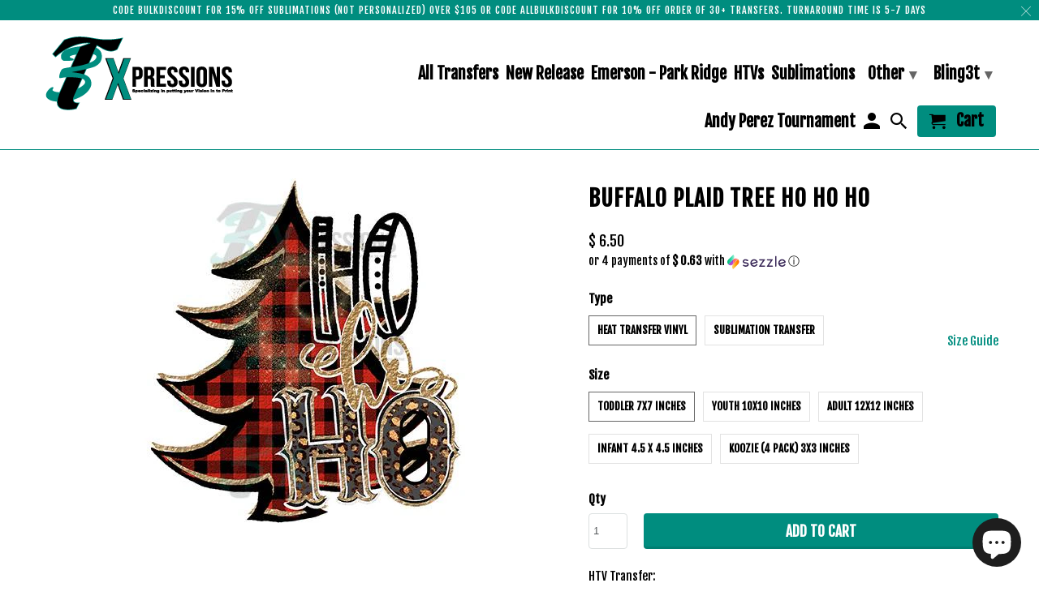

--- FILE ---
content_type: text/html; charset=utf-8
request_url: https://3txpressions.com/products/buffalo-plaid-tree-ho-ho-ho
body_size: 27553
content:
<!DOCTYPE html>
<html lang="en">
  <head>
    <meta charset="utf-8">
    <meta http-equiv="cleartype" content="on">
    <meta name="robots" content="index,follow">

    
    <title>Buffalo Plaid Tree Ho Ho Ho - 3T Xpressions</title>

    
      <meta name="description" content="HTV Transfer: Applying the Heat Transfer Vinyl transfer can be done using a regular household iron or heat press. We include a step by step application instructions and videos can be found on our site. HTV transfers Can be pressed onto any fabric of your choice dark or lights colors. We will include 1 carrier sheet for" />
    

    <!-- Custom Fonts -->
    
      <link href="//fonts.googleapis.com/css?family=.|Fjalla+One:light,normal,bold|Fjalla+One:light,normal,bold|Fjalla+One:light,normal,bold|Fjalla+One:light,normal,bold" rel="stylesheet" type="text/css" />
    

    

<meta name="author" content="3T Xpressions">
<meta property="og:url" content="https://3txpressions.com/products/buffalo-plaid-tree-ho-ho-ho">
<meta property="og:site_name" content="3T Xpressions">


  <meta property="og:type" content="product">
  <meta property="og:title" content="Buffalo Plaid Tree Ho Ho Ho">
  
    <meta property="og:image" content="http://3txpressions.com/cdn/shop/products/10275_Buffalo_Plaid_Tree_Ho_Ho_Ho_f244a95f-f0ae-449a-86d1-434ea2c4b166_600x.jpg?v=1561627034">
    <meta property="og:image:secure_url" content="https://3txpressions.com/cdn/shop/products/10275_Buffalo_Plaid_Tree_Ho_Ho_Ho_f244a95f-f0ae-449a-86d1-434ea2c4b166_600x.jpg?v=1561627034">
    
  
  <meta property="og:price:amount" content="2.50">
  <meta property="og:price:currency" content="USD">


  <meta property="og:description" content="HTV Transfer: Applying the Heat Transfer Vinyl transfer can be done using a regular household iron or heat press. We include a step by step application instructions and videos can be found on our site. HTV transfers Can be pressed onto any fabric of your choice dark or lights colors. We will include 1 carrier sheet for">




<meta name="twitter:card" content="summary">

  <meta name="twitter:title" content="Buffalo Plaid Tree Ho Ho Ho">
  <meta name="twitter:description" content="HTV Transfer: Applying the Heat Transfer Vinyl transfer can be done using a regular household iron or heat press. We include a step by step application instructions and videos can be found on our site. HTV transfers Can be pressed onto any fabric of your choice dark or lights colors. We will include 1 carrier sheet for every 2 transfers purchased. You can purchase additional carrier sheets. Some designs may come with a small white border depending on how much detail is in the design. Sublimation transfers: Must be pressed 50% polyester or higher. 100% polyester for best results. Works best on light or white garments. These transfers do not print white where there is white in a design the shirt color will show through. You must use a heat press for these transfers a regular iron will not work.">
  <meta name="twitter:image" content="https://3txpressions.com/cdn/shop/products/10275_Buffalo_Plaid_Tree_Ho_Ho_Ho_f244a95f-f0ae-449a-86d1-434ea2c4b166_240x.jpg?v=1561627034">
  <meta name="twitter:image:width" content="240">
  <meta name="twitter:image:height" content="240">



    
    

    <!-- Mobile Specific Metas -->
    <meta name="HandheldFriendly" content="True">
    <meta name="MobileOptimized" content="320">
    <meta name="viewport" content="width=device-width,initial-scale=1">
    <meta name="theme-color" content="#ffffff">

    <!-- Stylesheets for Retina 4.3.2 -->
    <link href="//3txpressions.com/cdn/shop/t/6/assets/styles.scss.css?v=181218987890630834401702526404" rel="stylesheet" type="text/css" media="all" />
    <!--[if lte IE 9]>
      <link href="//3txpressions.com/cdn/shop/t/6/assets/ie.css?v=16370617434440559491523981505" rel="stylesheet" type="text/css" media="all" />
    <![endif]-->

    
      <link rel="shortcut icon" type="image/x-icon" href="//3txpressions.com/cdn/shop/files/logo_32x32.png?v=1613515061">
    

    


<link rel="canonical" href="https://3txpressions.com/products/buffalo-plaid-tree-ho-ho-ho" />



    

    <script src="//3txpressions.com/cdn/shop/t/6/assets/app.js?v=72934554646586713691604367984" type="text/javascript"></script>
    <!-- "snippets/buddha-megamenu-before.liquid" was not rendered, the associated app was uninstalled -->
  <!-- "snippets/buddha-megamenu.liquid" was not rendered, the associated app was uninstalled -->
  <script>window.performance && window.performance.mark && window.performance.mark('shopify.content_for_header.start');</script><meta id="shopify-digital-wallet" name="shopify-digital-wallet" content="/8943444/digital_wallets/dialog">
<meta name="shopify-checkout-api-token" content="730d73c8ed5fa4c2064ea61c7d317f77">
<meta id="in-context-paypal-metadata" data-shop-id="8943444" data-venmo-supported="false" data-environment="production" data-locale="en_US" data-paypal-v4="true" data-currency="USD">
<link rel="alternate" type="application/json+oembed" href="https://3txpressions.com/products/buffalo-plaid-tree-ho-ho-ho.oembed">
<script async="async" src="/checkouts/internal/preloads.js?locale=en-US"></script>
<link rel="preconnect" href="https://shop.app" crossorigin="anonymous">
<script async="async" src="https://shop.app/checkouts/internal/preloads.js?locale=en-US&shop_id=8943444" crossorigin="anonymous"></script>
<script id="apple-pay-shop-capabilities" type="application/json">{"shopId":8943444,"countryCode":"US","currencyCode":"USD","merchantCapabilities":["supports3DS"],"merchantId":"gid:\/\/shopify\/Shop\/8943444","merchantName":"3T Xpressions","requiredBillingContactFields":["postalAddress","email","phone"],"requiredShippingContactFields":["postalAddress","email","phone"],"shippingType":"shipping","supportedNetworks":["visa","masterCard","amex","discover","elo","jcb"],"total":{"type":"pending","label":"3T Xpressions","amount":"1.00"},"shopifyPaymentsEnabled":true,"supportsSubscriptions":true}</script>
<script id="shopify-features" type="application/json">{"accessToken":"730d73c8ed5fa4c2064ea61c7d317f77","betas":["rich-media-storefront-analytics"],"domain":"3txpressions.com","predictiveSearch":true,"shopId":8943444,"locale":"en"}</script>
<script>var Shopify = Shopify || {};
Shopify.shop = "3t-xpressions.myshopify.com";
Shopify.locale = "en";
Shopify.currency = {"active":"USD","rate":"1.0"};
Shopify.country = "US";
Shopify.theme = {"name":"Retina","id":31989432400,"schema_name":"Retina","schema_version":"4.3.2","theme_store_id":601,"role":"main"};
Shopify.theme.handle = "null";
Shopify.theme.style = {"id":null,"handle":null};
Shopify.cdnHost = "3txpressions.com/cdn";
Shopify.routes = Shopify.routes || {};
Shopify.routes.root = "/";</script>
<script type="module">!function(o){(o.Shopify=o.Shopify||{}).modules=!0}(window);</script>
<script>!function(o){function n(){var o=[];function n(){o.push(Array.prototype.slice.apply(arguments))}return n.q=o,n}var t=o.Shopify=o.Shopify||{};t.loadFeatures=n(),t.autoloadFeatures=n()}(window);</script>
<script>
  window.ShopifyPay = window.ShopifyPay || {};
  window.ShopifyPay.apiHost = "shop.app\/pay";
  window.ShopifyPay.redirectState = null;
</script>
<script id="shop-js-analytics" type="application/json">{"pageType":"product"}</script>
<script defer="defer" async type="module" src="//3txpressions.com/cdn/shopifycloud/shop-js/modules/v2/client.init-shop-cart-sync_BN7fPSNr.en.esm.js"></script>
<script defer="defer" async type="module" src="//3txpressions.com/cdn/shopifycloud/shop-js/modules/v2/chunk.common_Cbph3Kss.esm.js"></script>
<script defer="defer" async type="module" src="//3txpressions.com/cdn/shopifycloud/shop-js/modules/v2/chunk.modal_DKumMAJ1.esm.js"></script>
<script type="module">
  await import("//3txpressions.com/cdn/shopifycloud/shop-js/modules/v2/client.init-shop-cart-sync_BN7fPSNr.en.esm.js");
await import("//3txpressions.com/cdn/shopifycloud/shop-js/modules/v2/chunk.common_Cbph3Kss.esm.js");
await import("//3txpressions.com/cdn/shopifycloud/shop-js/modules/v2/chunk.modal_DKumMAJ1.esm.js");

  window.Shopify.SignInWithShop?.initShopCartSync?.({"fedCMEnabled":true,"windoidEnabled":true});

</script>
<script defer="defer" async type="module" src="//3txpressions.com/cdn/shopifycloud/shop-js/modules/v2/client.payment-terms_BxzfvcZJ.en.esm.js"></script>
<script defer="defer" async type="module" src="//3txpressions.com/cdn/shopifycloud/shop-js/modules/v2/chunk.common_Cbph3Kss.esm.js"></script>
<script defer="defer" async type="module" src="//3txpressions.com/cdn/shopifycloud/shop-js/modules/v2/chunk.modal_DKumMAJ1.esm.js"></script>
<script type="module">
  await import("//3txpressions.com/cdn/shopifycloud/shop-js/modules/v2/client.payment-terms_BxzfvcZJ.en.esm.js");
await import("//3txpressions.com/cdn/shopifycloud/shop-js/modules/v2/chunk.common_Cbph3Kss.esm.js");
await import("//3txpressions.com/cdn/shopifycloud/shop-js/modules/v2/chunk.modal_DKumMAJ1.esm.js");

  
</script>
<script>
  window.Shopify = window.Shopify || {};
  if (!window.Shopify.featureAssets) window.Shopify.featureAssets = {};
  window.Shopify.featureAssets['shop-js'] = {"shop-cart-sync":["modules/v2/client.shop-cart-sync_CJVUk8Jm.en.esm.js","modules/v2/chunk.common_Cbph3Kss.esm.js","modules/v2/chunk.modal_DKumMAJ1.esm.js"],"init-fed-cm":["modules/v2/client.init-fed-cm_7Fvt41F4.en.esm.js","modules/v2/chunk.common_Cbph3Kss.esm.js","modules/v2/chunk.modal_DKumMAJ1.esm.js"],"init-shop-email-lookup-coordinator":["modules/v2/client.init-shop-email-lookup-coordinator_Cc088_bR.en.esm.js","modules/v2/chunk.common_Cbph3Kss.esm.js","modules/v2/chunk.modal_DKumMAJ1.esm.js"],"init-windoid":["modules/v2/client.init-windoid_hPopwJRj.en.esm.js","modules/v2/chunk.common_Cbph3Kss.esm.js","modules/v2/chunk.modal_DKumMAJ1.esm.js"],"shop-button":["modules/v2/client.shop-button_B0jaPSNF.en.esm.js","modules/v2/chunk.common_Cbph3Kss.esm.js","modules/v2/chunk.modal_DKumMAJ1.esm.js"],"shop-cash-offers":["modules/v2/client.shop-cash-offers_DPIskqss.en.esm.js","modules/v2/chunk.common_Cbph3Kss.esm.js","modules/v2/chunk.modal_DKumMAJ1.esm.js"],"shop-toast-manager":["modules/v2/client.shop-toast-manager_CK7RT69O.en.esm.js","modules/v2/chunk.common_Cbph3Kss.esm.js","modules/v2/chunk.modal_DKumMAJ1.esm.js"],"init-shop-cart-sync":["modules/v2/client.init-shop-cart-sync_BN7fPSNr.en.esm.js","modules/v2/chunk.common_Cbph3Kss.esm.js","modules/v2/chunk.modal_DKumMAJ1.esm.js"],"init-customer-accounts-sign-up":["modules/v2/client.init-customer-accounts-sign-up_CfPf4CXf.en.esm.js","modules/v2/client.shop-login-button_DeIztwXF.en.esm.js","modules/v2/chunk.common_Cbph3Kss.esm.js","modules/v2/chunk.modal_DKumMAJ1.esm.js"],"pay-button":["modules/v2/client.pay-button_CgIwFSYN.en.esm.js","modules/v2/chunk.common_Cbph3Kss.esm.js","modules/v2/chunk.modal_DKumMAJ1.esm.js"],"init-customer-accounts":["modules/v2/client.init-customer-accounts_DQ3x16JI.en.esm.js","modules/v2/client.shop-login-button_DeIztwXF.en.esm.js","modules/v2/chunk.common_Cbph3Kss.esm.js","modules/v2/chunk.modal_DKumMAJ1.esm.js"],"avatar":["modules/v2/client.avatar_BTnouDA3.en.esm.js"],"init-shop-for-new-customer-accounts":["modules/v2/client.init-shop-for-new-customer-accounts_CsZy_esa.en.esm.js","modules/v2/client.shop-login-button_DeIztwXF.en.esm.js","modules/v2/chunk.common_Cbph3Kss.esm.js","modules/v2/chunk.modal_DKumMAJ1.esm.js"],"shop-follow-button":["modules/v2/client.shop-follow-button_BRMJjgGd.en.esm.js","modules/v2/chunk.common_Cbph3Kss.esm.js","modules/v2/chunk.modal_DKumMAJ1.esm.js"],"checkout-modal":["modules/v2/client.checkout-modal_B9Drz_yf.en.esm.js","modules/v2/chunk.common_Cbph3Kss.esm.js","modules/v2/chunk.modal_DKumMAJ1.esm.js"],"shop-login-button":["modules/v2/client.shop-login-button_DeIztwXF.en.esm.js","modules/v2/chunk.common_Cbph3Kss.esm.js","modules/v2/chunk.modal_DKumMAJ1.esm.js"],"lead-capture":["modules/v2/client.lead-capture_DXYzFM3R.en.esm.js","modules/v2/chunk.common_Cbph3Kss.esm.js","modules/v2/chunk.modal_DKumMAJ1.esm.js"],"shop-login":["modules/v2/client.shop-login_CA5pJqmO.en.esm.js","modules/v2/chunk.common_Cbph3Kss.esm.js","modules/v2/chunk.modal_DKumMAJ1.esm.js"],"payment-terms":["modules/v2/client.payment-terms_BxzfvcZJ.en.esm.js","modules/v2/chunk.common_Cbph3Kss.esm.js","modules/v2/chunk.modal_DKumMAJ1.esm.js"]};
</script>
<script>(function() {
  var isLoaded = false;
  function asyncLoad() {
    if (isLoaded) return;
    isLoaded = true;
    var urls = ["\/\/d1liekpayvooaz.cloudfront.net\/apps\/customizery\/customizery.js?shop=3t-xpressions.myshopify.com","https:\/\/js.smile.io\/v1\/smile-shopify.js?shop=3t-xpressions.myshopify.com","https:\/\/chimpstatic.com\/mcjs-connected\/js\/users\/c414e97b0e2d00de07f30dda7\/df4733e2ef80e1a1be20972e6.js?shop=3t-xpressions.myshopify.com","https:\/\/cdn.shopify.com\/s\/files\/1\/0894\/3444\/t\/6\/assets\/pop_8943444.js?v=1670255018\u0026shop=3t-xpressions.myshopify.com","https:\/\/shopify-widget.route.com\/shopify.widget.js?shop=3t-xpressions.myshopify.com"];
    for (var i = 0; i < urls.length; i++) {
      var s = document.createElement('script');
      s.type = 'text/javascript';
      s.async = true;
      s.src = urls[i];
      var x = document.getElementsByTagName('script')[0];
      x.parentNode.insertBefore(s, x);
    }
  };
  if(window.attachEvent) {
    window.attachEvent('onload', asyncLoad);
  } else {
    window.addEventListener('load', asyncLoad, false);
  }
})();</script>
<script id="__st">var __st={"a":8943444,"offset":-18000,"reqid":"3cffb3a3-6421-4da4-983f-21556b3e30f8-1769743995","pageurl":"3txpressions.com\/products\/buffalo-plaid-tree-ho-ho-ho","u":"a4e698993296","p":"product","rtyp":"product","rid":1570805153872};</script>
<script>window.ShopifyPaypalV4VisibilityTracking = true;</script>
<script id="captcha-bootstrap">!function(){'use strict';const t='contact',e='account',n='new_comment',o=[[t,t],['blogs',n],['comments',n],[t,'customer']],c=[[e,'customer_login'],[e,'guest_login'],[e,'recover_customer_password'],[e,'create_customer']],r=t=>t.map((([t,e])=>`form[action*='/${t}']:not([data-nocaptcha='true']) input[name='form_type'][value='${e}']`)).join(','),a=t=>()=>t?[...document.querySelectorAll(t)].map((t=>t.form)):[];function s(){const t=[...o],e=r(t);return a(e)}const i='password',u='form_key',d=['recaptcha-v3-token','g-recaptcha-response','h-captcha-response',i],f=()=>{try{return window.sessionStorage}catch{return}},m='__shopify_v',_=t=>t.elements[u];function p(t,e,n=!1){try{const o=window.sessionStorage,c=JSON.parse(o.getItem(e)),{data:r}=function(t){const{data:e,action:n}=t;return t[m]||n?{data:e,action:n}:{data:t,action:n}}(c);for(const[e,n]of Object.entries(r))t.elements[e]&&(t.elements[e].value=n);n&&o.removeItem(e)}catch(o){console.error('form repopulation failed',{error:o})}}const l='form_type',E='cptcha';function T(t){t.dataset[E]=!0}const w=window,h=w.document,L='Shopify',v='ce_forms',y='captcha';let A=!1;((t,e)=>{const n=(g='f06e6c50-85a8-45c8-87d0-21a2b65856fe',I='https://cdn.shopify.com/shopifycloud/storefront-forms-hcaptcha/ce_storefront_forms_captcha_hcaptcha.v1.5.2.iife.js',D={infoText:'Protected by hCaptcha',privacyText:'Privacy',termsText:'Terms'},(t,e,n)=>{const o=w[L][v],c=o.bindForm;if(c)return c(t,g,e,D).then(n);var r;o.q.push([[t,g,e,D],n]),r=I,A||(h.body.append(Object.assign(h.createElement('script'),{id:'captcha-provider',async:!0,src:r})),A=!0)});var g,I,D;w[L]=w[L]||{},w[L][v]=w[L][v]||{},w[L][v].q=[],w[L][y]=w[L][y]||{},w[L][y].protect=function(t,e){n(t,void 0,e),T(t)},Object.freeze(w[L][y]),function(t,e,n,w,h,L){const[v,y,A,g]=function(t,e,n){const i=e?o:[],u=t?c:[],d=[...i,...u],f=r(d),m=r(i),_=r(d.filter((([t,e])=>n.includes(e))));return[a(f),a(m),a(_),s()]}(w,h,L),I=t=>{const e=t.target;return e instanceof HTMLFormElement?e:e&&e.form},D=t=>v().includes(t);t.addEventListener('submit',(t=>{const e=I(t);if(!e)return;const n=D(e)&&!e.dataset.hcaptchaBound&&!e.dataset.recaptchaBound,o=_(e),c=g().includes(e)&&(!o||!o.value);(n||c)&&t.preventDefault(),c&&!n&&(function(t){try{if(!f())return;!function(t){const e=f();if(!e)return;const n=_(t);if(!n)return;const o=n.value;o&&e.removeItem(o)}(t);const e=Array.from(Array(32),(()=>Math.random().toString(36)[2])).join('');!function(t,e){_(t)||t.append(Object.assign(document.createElement('input'),{type:'hidden',name:u})),t.elements[u].value=e}(t,e),function(t,e){const n=f();if(!n)return;const o=[...t.querySelectorAll(`input[type='${i}']`)].map((({name:t})=>t)),c=[...d,...o],r={};for(const[a,s]of new FormData(t).entries())c.includes(a)||(r[a]=s);n.setItem(e,JSON.stringify({[m]:1,action:t.action,data:r}))}(t,e)}catch(e){console.error('failed to persist form',e)}}(e),e.submit())}));const S=(t,e)=>{t&&!t.dataset[E]&&(n(t,e.some((e=>e===t))),T(t))};for(const o of['focusin','change'])t.addEventListener(o,(t=>{const e=I(t);D(e)&&S(e,y())}));const B=e.get('form_key'),M=e.get(l),P=B&&M;t.addEventListener('DOMContentLoaded',(()=>{const t=y();if(P)for(const e of t)e.elements[l].value===M&&p(e,B);[...new Set([...A(),...v().filter((t=>'true'===t.dataset.shopifyCaptcha))])].forEach((e=>S(e,t)))}))}(h,new URLSearchParams(w.location.search),n,t,e,['guest_login'])})(!0,!0)}();</script>
<script integrity="sha256-4kQ18oKyAcykRKYeNunJcIwy7WH5gtpwJnB7kiuLZ1E=" data-source-attribution="shopify.loadfeatures" defer="defer" src="//3txpressions.com/cdn/shopifycloud/storefront/assets/storefront/load_feature-a0a9edcb.js" crossorigin="anonymous"></script>
<script crossorigin="anonymous" defer="defer" src="//3txpressions.com/cdn/shopifycloud/storefront/assets/shopify_pay/storefront-65b4c6d7.js?v=20250812"></script>
<script data-source-attribution="shopify.dynamic_checkout.dynamic.init">var Shopify=Shopify||{};Shopify.PaymentButton=Shopify.PaymentButton||{isStorefrontPortableWallets:!0,init:function(){window.Shopify.PaymentButton.init=function(){};var t=document.createElement("script");t.src="https://3txpressions.com/cdn/shopifycloud/portable-wallets/latest/portable-wallets.en.js",t.type="module",document.head.appendChild(t)}};
</script>
<script data-source-attribution="shopify.dynamic_checkout.buyer_consent">
  function portableWalletsHideBuyerConsent(e){var t=document.getElementById("shopify-buyer-consent"),n=document.getElementById("shopify-subscription-policy-button");t&&n&&(t.classList.add("hidden"),t.setAttribute("aria-hidden","true"),n.removeEventListener("click",e))}function portableWalletsShowBuyerConsent(e){var t=document.getElementById("shopify-buyer-consent"),n=document.getElementById("shopify-subscription-policy-button");t&&n&&(t.classList.remove("hidden"),t.removeAttribute("aria-hidden"),n.addEventListener("click",e))}window.Shopify?.PaymentButton&&(window.Shopify.PaymentButton.hideBuyerConsent=portableWalletsHideBuyerConsent,window.Shopify.PaymentButton.showBuyerConsent=portableWalletsShowBuyerConsent);
</script>
<script data-source-attribution="shopify.dynamic_checkout.cart.bootstrap">document.addEventListener("DOMContentLoaded",(function(){function t(){return document.querySelector("shopify-accelerated-checkout-cart, shopify-accelerated-checkout")}if(t())Shopify.PaymentButton.init();else{new MutationObserver((function(e,n){t()&&(Shopify.PaymentButton.init(),n.disconnect())})).observe(document.body,{childList:!0,subtree:!0})}}));
</script>
<link id="shopify-accelerated-checkout-styles" rel="stylesheet" media="screen" href="https://3txpressions.com/cdn/shopifycloud/portable-wallets/latest/accelerated-checkout-backwards-compat.css" crossorigin="anonymous">
<style id="shopify-accelerated-checkout-cart">
        #shopify-buyer-consent {
  margin-top: 1em;
  display: inline-block;
  width: 100%;
}

#shopify-buyer-consent.hidden {
  display: none;
}

#shopify-subscription-policy-button {
  background: none;
  border: none;
  padding: 0;
  text-decoration: underline;
  font-size: inherit;
  cursor: pointer;
}

#shopify-subscription-policy-button::before {
  box-shadow: none;
}

      </style>

<script>window.performance && window.performance.mark && window.performance.mark('shopify.content_for_header.end');</script>

    <noscript>
      <style>
        .lazyload--mirage+.transition-helper {
          display: none;
        }
        .image__fallback {
          width: 100vw;
          display: block !important;
          max-width: 100vw !important;
          margin-bottom: 0;
        }
        .no-js-only {
          display: inherit !important;
        }
        .icon-cart.cart-button {
          display: none;
        }
        .lazyload {
          opacity: 1;
          -webkit-filter: blur(0);
          filter: blur(0);
        }
        .animate_right,
        .animate_left,
        .animate_up,
        .animate_down {
          opacity: 1;
        }
        .flexslider .slides>li {
          display: block;
        }
        .product_section .product_form {
          opacity: 1;
        }
        .multi_select,
        form .select {
          display: block !important;
        }
        .swatch_options {
          display: none;
        }
      </style>
    </noscript>
  <div id="shopify-section-filter-menu-settings" class="shopify-section"><style type="text/css">
/*  Filter Menu Color and Image Section CSS */</style>
<link href="//3txpressions.com/cdn/shop/t/6/assets/filter-menu.scss.css?v=4940149788543329431702526404" rel="stylesheet" type="text/css" media="all" />
<script src="//3txpressions.com/cdn/shop/t/6/assets/filter-menu.js?v=33423275811885662991524322661" type="text/javascript"></script>





</div>

<!-- BEGIN app block: shopify://apps/vo-product-options/blocks/embed-block/430cbd7b-bd20-4c16-ba41-db6f4c645164 --><script>var bcpo_product={"id":1570805153872,"title":"Buffalo Plaid Tree Ho Ho Ho","handle":"buffalo-plaid-tree-ho-ho-ho","description":"\u003cp\u003eHTV Transfer:\u003c\/p\u003e\n\n\u003cp\u003eApplying the Heat Transfer Vinyl transfer can be done using a regular household iron or heat press. We include a step by step application instructions and videos can be found on our site.\u003c\/p\u003e\n\n\u003cp\u003eHTV transfers Can be pressed onto any fabric of your choice dark or lights colors. We will include 1 carrier sheet for every 2 transfers purchased. You can purchase additional carrier sheets.\u003cbr\u003e\nSome designs may come with a small white border depending on how much detail is in the design.\u003c\/p\u003e\n\n\u003cp\u003eSublimation transfers:\u003c\/p\u003e\n\n\u003cp\u003eMust be pressed 50% polyester or higher. 100% polyester for best results. Works best on light or white garments. These transfers do not print white where there is white in a design the shirt color will show through. You must use a heat press for these transfers a regular iron will not work.\u003c\/p\u003e\n\n\u003cp\u003eInstructions will be included\u003c\/p\u003e\n\n\u003cp\u003e****Please not that all sizes are approximate and will fit within the given measurement.\u003cbr\u003e\n**** colors may vary depending on monitor settings and will look different from screen to screen\u003c\/p\u003e\n\n\u003cp\u003eWe do not accept any returns, however if there is an issue please contact us. If there are any questions please ask prior to pressing.\u003c\/p\u003e","published_at":"2017-11-08T04:36:52-05:00","created_at":"2018-11-07T04:33:34-05:00","vendor":"3T Xpressions","type":"Transfer","tags":["buffalo","christmas","heat-transfer-vinyl","holidays","plaid","sublimation-transfer","transfer","trees"],"price":250,"price_min":250,"price_max":650,"available":true,"price_varies":true,"compare_at_price":0,"compare_at_price_min":0,"compare_at_price_max":0,"compare_at_price_varies":false,"variants":[{"id":28594762252368,"title":"Heat Transfer Vinyl \/ Toddler 7x7 inches","option1":"Heat Transfer Vinyl","option2":"Toddler 7x7 inches","option3":null,"sku":"10275","requires_shipping":true,"taxable":true,"featured_image":null,"available":true,"name":"Buffalo Plaid Tree Ho Ho Ho - Heat Transfer Vinyl \/ Toddler 7x7 inches","public_title":"Heat Transfer Vinyl \/ Toddler 7x7 inches","options":["Heat Transfer Vinyl","Toddler 7x7 inches"],"price":650,"weight":5,"compare_at_price":null,"inventory_quantity":-1,"inventory_management":null,"inventory_policy":"deny","barcode":null,"requires_selling_plan":false,"selling_plan_allocations":[]},{"id":28594762285136,"title":"Heat Transfer Vinyl \/ Youth 10x10 inches","option1":"Heat Transfer Vinyl","option2":"Youth 10x10 inches","option3":null,"sku":"10275","requires_shipping":true,"taxable":true,"featured_image":null,"available":true,"name":"Buffalo Plaid Tree Ho Ho Ho - Heat Transfer Vinyl \/ Youth 10x10 inches","public_title":"Heat Transfer Vinyl \/ Youth 10x10 inches","options":["Heat Transfer Vinyl","Youth 10x10 inches"],"price":650,"weight":5,"compare_at_price":null,"inventory_quantity":-3,"inventory_management":null,"inventory_policy":"deny","barcode":null,"requires_selling_plan":false,"selling_plan_allocations":[]},{"id":28594762317904,"title":"Heat Transfer Vinyl \/ Adult 12x12 inches","option1":"Heat Transfer Vinyl","option2":"Adult 12x12 inches","option3":null,"sku":"10275","requires_shipping":true,"taxable":true,"featured_image":null,"available":true,"name":"Buffalo Plaid Tree Ho Ho Ho - Heat Transfer Vinyl \/ Adult 12x12 inches","public_title":"Heat Transfer Vinyl \/ Adult 12x12 inches","options":["Heat Transfer Vinyl","Adult 12x12 inches"],"price":650,"weight":5,"compare_at_price":null,"inventory_quantity":-17,"inventory_management":null,"inventory_policy":"deny","barcode":null,"requires_selling_plan":false,"selling_plan_allocations":[]},{"id":28594762350672,"title":"Sublimation Transfer \/ Infant 4.5 x 4.5 inches","option1":"Sublimation Transfer","option2":"Infant 4.5 x 4.5 inches","option3":null,"sku":"10275","requires_shipping":true,"taxable":true,"featured_image":null,"available":true,"name":"Buffalo Plaid Tree Ho Ho Ho - Sublimation Transfer \/ Infant 4.5 x 4.5 inches","public_title":"Sublimation Transfer \/ Infant 4.5 x 4.5 inches","options":["Sublimation Transfer","Infant 4.5 x 4.5 inches"],"price":250,"weight":5,"compare_at_price":0,"inventory_quantity":-3,"inventory_management":null,"inventory_policy":"deny","barcode":null,"requires_selling_plan":false,"selling_plan_allocations":[]},{"id":28594762383440,"title":"Sublimation Transfer \/ Toddler 7x7 inches","option1":"Sublimation Transfer","option2":"Toddler 7x7 inches","option3":null,"sku":"10275","requires_shipping":true,"taxable":true,"featured_image":null,"available":true,"name":"Buffalo Plaid Tree Ho Ho Ho - Sublimation Transfer \/ Toddler 7x7 inches","public_title":"Sublimation Transfer \/ Toddler 7x7 inches","options":["Sublimation Transfer","Toddler 7x7 inches"],"price":350,"weight":5,"compare_at_price":0,"inventory_quantity":0,"inventory_management":null,"inventory_policy":"deny","barcode":null,"requires_selling_plan":false,"selling_plan_allocations":[]},{"id":28594762416208,"title":"Sublimation Transfer \/ Youth 10x10 inches","option1":"Sublimation Transfer","option2":"Youth 10x10 inches","option3":null,"sku":"10275","requires_shipping":true,"taxable":true,"featured_image":null,"available":true,"name":"Buffalo Plaid Tree Ho Ho Ho - Sublimation Transfer \/ Youth 10x10 inches","public_title":"Sublimation Transfer \/ Youth 10x10 inches","options":["Sublimation Transfer","Youth 10x10 inches"],"price":350,"weight":5,"compare_at_price":0,"inventory_quantity":-3,"inventory_management":null,"inventory_policy":"deny","barcode":null,"requires_selling_plan":false,"selling_plan_allocations":[]},{"id":28594762448976,"title":"Sublimation Transfer \/ Adult 12x12 inches","option1":"Sublimation Transfer","option2":"Adult 12x12 inches","option3":null,"sku":"10275","requires_shipping":true,"taxable":true,"featured_image":null,"available":true,"name":"Buffalo Plaid Tree Ho Ho Ho - Sublimation Transfer \/ Adult 12x12 inches","public_title":"Sublimation Transfer \/ Adult 12x12 inches","options":["Sublimation Transfer","Adult 12x12 inches"],"price":350,"weight":5,"compare_at_price":0,"inventory_quantity":-26,"inventory_management":null,"inventory_policy":"deny","barcode":null,"requires_selling_plan":false,"selling_plan_allocations":[]},{"id":28594762481744,"title":"Sublimation Transfer \/ Koozie (4 pack) 3x3 inches","option1":"Sublimation Transfer","option2":"Koozie (4 pack) 3x3 inches","option3":null,"sku":"10275","requires_shipping":true,"taxable":true,"featured_image":null,"available":true,"name":"Buffalo Plaid Tree Ho Ho Ho - Sublimation Transfer \/ Koozie (4 pack) 3x3 inches","public_title":"Sublimation Transfer \/ Koozie (4 pack) 3x3 inches","options":["Sublimation Transfer","Koozie (4 pack) 3x3 inches"],"price":500,"weight":5,"compare_at_price":0,"inventory_quantity":0,"inventory_management":null,"inventory_policy":"deny","barcode":null,"requires_selling_plan":false,"selling_plan_allocations":[]}],"images":["\/\/3txpressions.com\/cdn\/shop\/products\/10275_Buffalo_Plaid_Tree_Ho_Ho_Ho_f244a95f-f0ae-449a-86d1-434ea2c4b166.jpg?v=1561627034"],"featured_image":"\/\/3txpressions.com\/cdn\/shop\/products\/10275_Buffalo_Plaid_Tree_Ho_Ho_Ho_f244a95f-f0ae-449a-86d1-434ea2c4b166.jpg?v=1561627034","options":["Type","Size"],"media":[{"alt":null,"id":1061465063498,"position":1,"preview_image":{"aspect_ratio":1.0,"height":425,"width":425,"src":"\/\/3txpressions.com\/cdn\/shop\/products\/10275_Buffalo_Plaid_Tree_Ho_Ho_Ho_f244a95f-f0ae-449a-86d1-434ea2c4b166.jpg?v=1561627034"},"aspect_ratio":1.0,"height":425,"media_type":"image","src":"\/\/3txpressions.com\/cdn\/shop\/products\/10275_Buffalo_Plaid_Tree_Ho_Ho_Ho_f244a95f-f0ae-449a-86d1-434ea2c4b166.jpg?v=1561627034","width":425}],"requires_selling_plan":false,"selling_plan_groups":[],"content":"\u003cp\u003eHTV Transfer:\u003c\/p\u003e\n\n\u003cp\u003eApplying the Heat Transfer Vinyl transfer can be done using a regular household iron or heat press. We include a step by step application instructions and videos can be found on our site.\u003c\/p\u003e\n\n\u003cp\u003eHTV transfers Can be pressed onto any fabric of your choice dark or lights colors. We will include 1 carrier sheet for every 2 transfers purchased. You can purchase additional carrier sheets.\u003cbr\u003e\nSome designs may come with a small white border depending on how much detail is in the design.\u003c\/p\u003e\n\n\u003cp\u003eSublimation transfers:\u003c\/p\u003e\n\n\u003cp\u003eMust be pressed 50% polyester or higher. 100% polyester for best results. Works best on light or white garments. These transfers do not print white where there is white in a design the shirt color will show through. You must use a heat press for these transfers a regular iron will not work.\u003c\/p\u003e\n\n\u003cp\u003eInstructions will be included\u003c\/p\u003e\n\n\u003cp\u003e****Please not that all sizes are approximate and will fit within the given measurement.\u003cbr\u003e\n**** colors may vary depending on monitor settings and will look different from screen to screen\u003c\/p\u003e\n\n\u003cp\u003eWe do not accept any returns, however if there is an issue please contact us. If there are any questions please ask prior to pressing.\u003c\/p\u003e"}; bcpo_product.options_with_values = [{"name":"Type","position":1,"values":["Heat Transfer Vinyl","Sublimation Transfer"]},{"name":"Size","position":2,"values":["Toddler 7x7 inches","Youth 10x10 inches","Adult 12x12 inches","Infant 4.5 x 4.5 inches","Koozie (4 pack) 3x3 inches"]}];  var bcpo_settings=bcpo_settings || {};var inventory_quantity = [];inventory_quantity.push(-1);inventory_quantity.push(-3);inventory_quantity.push(-17);inventory_quantity.push(-3);inventory_quantity.push(0);inventory_quantity.push(-3);inventory_quantity.push(-26);inventory_quantity.push(0);if(bcpo_product) { for (var i = 0; i < bcpo_product.variants.length; i += 1) { bcpo_product.variants[i].inventory_quantity = inventory_quantity[i]; }}window.bcpo = window.bcpo || {}; bcpo.cart = {"note":null,"attributes":{},"original_total_price":0,"total_price":0,"total_discount":0,"total_weight":0.0,"item_count":0,"items":[],"requires_shipping":false,"currency":"USD","items_subtotal_price":0,"cart_level_discount_applications":[],"checkout_charge_amount":0}; bcpo.ogFormData = FormData; bcpo.money_with_currency_format = "$ {{amount}} USD";bcpo.money_format = "$ {{amount}}"; if (bcpo_settings) { bcpo_settings.shop_currency = "USD";} else { var bcpo_settings = {shop_currency: "USD" }; }</script>


<!-- END app block --><script src="https://cdn.shopify.com/extensions/019becdd-5e19-7433-8309-78569c505f2a/best-custom-product-options-417/assets/best_custom_product_options.js" type="text/javascript" defer="defer"></script>
<link href="https://cdn.shopify.com/extensions/019becdd-5e19-7433-8309-78569c505f2a/best-custom-product-options-417/assets/bcpo-front.css" rel="stylesheet" type="text/css" media="all">
<script src="https://cdn.shopify.com/extensions/e8878072-2f6b-4e89-8082-94b04320908d/inbox-1254/assets/inbox-chat-loader.js" type="text/javascript" defer="defer"></script>
<script src="https://cdn.shopify.com/extensions/1aff304a-11ec-47a0-aee1-7f4ae56792d4/tydal-popups-email-pop-ups-4/assets/pop-app-embed.js" type="text/javascript" defer="defer"></script>
<link href="https://monorail-edge.shopifysvc.com" rel="dns-prefetch">
<script>(function(){if ("sendBeacon" in navigator && "performance" in window) {try {var session_token_from_headers = performance.getEntriesByType('navigation')[0].serverTiming.find(x => x.name == '_s').description;} catch {var session_token_from_headers = undefined;}var session_cookie_matches = document.cookie.match(/_shopify_s=([^;]*)/);var session_token_from_cookie = session_cookie_matches && session_cookie_matches.length === 2 ? session_cookie_matches[1] : "";var session_token = session_token_from_headers || session_token_from_cookie || "";function handle_abandonment_event(e) {var entries = performance.getEntries().filter(function(entry) {return /monorail-edge.shopifysvc.com/.test(entry.name);});if (!window.abandonment_tracked && entries.length === 0) {window.abandonment_tracked = true;var currentMs = Date.now();var navigation_start = performance.timing.navigationStart;var payload = {shop_id: 8943444,url: window.location.href,navigation_start,duration: currentMs - navigation_start,session_token,page_type: "product"};window.navigator.sendBeacon("https://monorail-edge.shopifysvc.com/v1/produce", JSON.stringify({schema_id: "online_store_buyer_site_abandonment/1.1",payload: payload,metadata: {event_created_at_ms: currentMs,event_sent_at_ms: currentMs}}));}}window.addEventListener('pagehide', handle_abandonment_event);}}());</script>
<script id="web-pixels-manager-setup">(function e(e,d,r,n,o){if(void 0===o&&(o={}),!Boolean(null===(a=null===(i=window.Shopify)||void 0===i?void 0:i.analytics)||void 0===a?void 0:a.replayQueue)){var i,a;window.Shopify=window.Shopify||{};var t=window.Shopify;t.analytics=t.analytics||{};var s=t.analytics;s.replayQueue=[],s.publish=function(e,d,r){return s.replayQueue.push([e,d,r]),!0};try{self.performance.mark("wpm:start")}catch(e){}var l=function(){var e={modern:/Edge?\/(1{2}[4-9]|1[2-9]\d|[2-9]\d{2}|\d{4,})\.\d+(\.\d+|)|Firefox\/(1{2}[4-9]|1[2-9]\d|[2-9]\d{2}|\d{4,})\.\d+(\.\d+|)|Chrom(ium|e)\/(9{2}|\d{3,})\.\d+(\.\d+|)|(Maci|X1{2}).+ Version\/(15\.\d+|(1[6-9]|[2-9]\d|\d{3,})\.\d+)([,.]\d+|)( \(\w+\)|)( Mobile\/\w+|) Safari\/|Chrome.+OPR\/(9{2}|\d{3,})\.\d+\.\d+|(CPU[ +]OS|iPhone[ +]OS|CPU[ +]iPhone|CPU IPhone OS|CPU iPad OS)[ +]+(15[._]\d+|(1[6-9]|[2-9]\d|\d{3,})[._]\d+)([._]\d+|)|Android:?[ /-](13[3-9]|1[4-9]\d|[2-9]\d{2}|\d{4,})(\.\d+|)(\.\d+|)|Android.+Firefox\/(13[5-9]|1[4-9]\d|[2-9]\d{2}|\d{4,})\.\d+(\.\d+|)|Android.+Chrom(ium|e)\/(13[3-9]|1[4-9]\d|[2-9]\d{2}|\d{4,})\.\d+(\.\d+|)|SamsungBrowser\/([2-9]\d|\d{3,})\.\d+/,legacy:/Edge?\/(1[6-9]|[2-9]\d|\d{3,})\.\d+(\.\d+|)|Firefox\/(5[4-9]|[6-9]\d|\d{3,})\.\d+(\.\d+|)|Chrom(ium|e)\/(5[1-9]|[6-9]\d|\d{3,})\.\d+(\.\d+|)([\d.]+$|.*Safari\/(?![\d.]+ Edge\/[\d.]+$))|(Maci|X1{2}).+ Version\/(10\.\d+|(1[1-9]|[2-9]\d|\d{3,})\.\d+)([,.]\d+|)( \(\w+\)|)( Mobile\/\w+|) Safari\/|Chrome.+OPR\/(3[89]|[4-9]\d|\d{3,})\.\d+\.\d+|(CPU[ +]OS|iPhone[ +]OS|CPU[ +]iPhone|CPU IPhone OS|CPU iPad OS)[ +]+(10[._]\d+|(1[1-9]|[2-9]\d|\d{3,})[._]\d+)([._]\d+|)|Android:?[ /-](13[3-9]|1[4-9]\d|[2-9]\d{2}|\d{4,})(\.\d+|)(\.\d+|)|Mobile Safari.+OPR\/([89]\d|\d{3,})\.\d+\.\d+|Android.+Firefox\/(13[5-9]|1[4-9]\d|[2-9]\d{2}|\d{4,})\.\d+(\.\d+|)|Android.+Chrom(ium|e)\/(13[3-9]|1[4-9]\d|[2-9]\d{2}|\d{4,})\.\d+(\.\d+|)|Android.+(UC? ?Browser|UCWEB|U3)[ /]?(15\.([5-9]|\d{2,})|(1[6-9]|[2-9]\d|\d{3,})\.\d+)\.\d+|SamsungBrowser\/(5\.\d+|([6-9]|\d{2,})\.\d+)|Android.+MQ{2}Browser\/(14(\.(9|\d{2,})|)|(1[5-9]|[2-9]\d|\d{3,})(\.\d+|))(\.\d+|)|K[Aa][Ii]OS\/(3\.\d+|([4-9]|\d{2,})\.\d+)(\.\d+|)/},d=e.modern,r=e.legacy,n=navigator.userAgent;return n.match(d)?"modern":n.match(r)?"legacy":"unknown"}(),u="modern"===l?"modern":"legacy",c=(null!=n?n:{modern:"",legacy:""})[u],f=function(e){return[e.baseUrl,"/wpm","/b",e.hashVersion,"modern"===e.buildTarget?"m":"l",".js"].join("")}({baseUrl:d,hashVersion:r,buildTarget:u}),m=function(e){var d=e.version,r=e.bundleTarget,n=e.surface,o=e.pageUrl,i=e.monorailEndpoint;return{emit:function(e){var a=e.status,t=e.errorMsg,s=(new Date).getTime(),l=JSON.stringify({metadata:{event_sent_at_ms:s},events:[{schema_id:"web_pixels_manager_load/3.1",payload:{version:d,bundle_target:r,page_url:o,status:a,surface:n,error_msg:t},metadata:{event_created_at_ms:s}}]});if(!i)return console&&console.warn&&console.warn("[Web Pixels Manager] No Monorail endpoint provided, skipping logging."),!1;try{return self.navigator.sendBeacon.bind(self.navigator)(i,l)}catch(e){}var u=new XMLHttpRequest;try{return u.open("POST",i,!0),u.setRequestHeader("Content-Type","text/plain"),u.send(l),!0}catch(e){return console&&console.warn&&console.warn("[Web Pixels Manager] Got an unhandled error while logging to Monorail."),!1}}}}({version:r,bundleTarget:l,surface:e.surface,pageUrl:self.location.href,monorailEndpoint:e.monorailEndpoint});try{o.browserTarget=l,function(e){var d=e.src,r=e.async,n=void 0===r||r,o=e.onload,i=e.onerror,a=e.sri,t=e.scriptDataAttributes,s=void 0===t?{}:t,l=document.createElement("script"),u=document.querySelector("head"),c=document.querySelector("body");if(l.async=n,l.src=d,a&&(l.integrity=a,l.crossOrigin="anonymous"),s)for(var f in s)if(Object.prototype.hasOwnProperty.call(s,f))try{l.dataset[f]=s[f]}catch(e){}if(o&&l.addEventListener("load",o),i&&l.addEventListener("error",i),u)u.appendChild(l);else{if(!c)throw new Error("Did not find a head or body element to append the script");c.appendChild(l)}}({src:f,async:!0,onload:function(){if(!function(){var e,d;return Boolean(null===(d=null===(e=window.Shopify)||void 0===e?void 0:e.analytics)||void 0===d?void 0:d.initialized)}()){var d=window.webPixelsManager.init(e)||void 0;if(d){var r=window.Shopify.analytics;r.replayQueue.forEach((function(e){var r=e[0],n=e[1],o=e[2];d.publishCustomEvent(r,n,o)})),r.replayQueue=[],r.publish=d.publishCustomEvent,r.visitor=d.visitor,r.initialized=!0}}},onerror:function(){return m.emit({status:"failed",errorMsg:"".concat(f," has failed to load")})},sri:function(e){var d=/^sha384-[A-Za-z0-9+/=]+$/;return"string"==typeof e&&d.test(e)}(c)?c:"",scriptDataAttributes:o}),m.emit({status:"loading"})}catch(e){m.emit({status:"failed",errorMsg:(null==e?void 0:e.message)||"Unknown error"})}}})({shopId: 8943444,storefrontBaseUrl: "https://3txpressions.com",extensionsBaseUrl: "https://extensions.shopifycdn.com/cdn/shopifycloud/web-pixels-manager",monorailEndpoint: "https://monorail-edge.shopifysvc.com/unstable/produce_batch",surface: "storefront-renderer",enabledBetaFlags: ["2dca8a86"],webPixelsConfigList: [{"id":"72876224","eventPayloadVersion":"v1","runtimeContext":"LAX","scriptVersion":"1","type":"CUSTOM","privacyPurposes":["ANALYTICS"],"name":"Google Analytics tag (migrated)"},{"id":"shopify-app-pixel","configuration":"{}","eventPayloadVersion":"v1","runtimeContext":"STRICT","scriptVersion":"0450","apiClientId":"shopify-pixel","type":"APP","privacyPurposes":["ANALYTICS","MARKETING"]},{"id":"shopify-custom-pixel","eventPayloadVersion":"v1","runtimeContext":"LAX","scriptVersion":"0450","apiClientId":"shopify-pixel","type":"CUSTOM","privacyPurposes":["ANALYTICS","MARKETING"]}],isMerchantRequest: false,initData: {"shop":{"name":"3T Xpressions","paymentSettings":{"currencyCode":"USD"},"myshopifyDomain":"3t-xpressions.myshopify.com","countryCode":"US","storefrontUrl":"https:\/\/3txpressions.com"},"customer":null,"cart":null,"checkout":null,"productVariants":[{"price":{"amount":6.5,"currencyCode":"USD"},"product":{"title":"Buffalo Plaid Tree Ho Ho Ho","vendor":"3T Xpressions","id":"1570805153872","untranslatedTitle":"Buffalo Plaid Tree Ho Ho Ho","url":"\/products\/buffalo-plaid-tree-ho-ho-ho","type":"Transfer"},"id":"28594762252368","image":{"src":"\/\/3txpressions.com\/cdn\/shop\/products\/10275_Buffalo_Plaid_Tree_Ho_Ho_Ho_f244a95f-f0ae-449a-86d1-434ea2c4b166.jpg?v=1561627034"},"sku":"10275","title":"Heat Transfer Vinyl \/ Toddler 7x7 inches","untranslatedTitle":"Heat Transfer Vinyl \/ Toddler 7x7 inches"},{"price":{"amount":6.5,"currencyCode":"USD"},"product":{"title":"Buffalo Plaid Tree Ho Ho Ho","vendor":"3T Xpressions","id":"1570805153872","untranslatedTitle":"Buffalo Plaid Tree Ho Ho Ho","url":"\/products\/buffalo-plaid-tree-ho-ho-ho","type":"Transfer"},"id":"28594762285136","image":{"src":"\/\/3txpressions.com\/cdn\/shop\/products\/10275_Buffalo_Plaid_Tree_Ho_Ho_Ho_f244a95f-f0ae-449a-86d1-434ea2c4b166.jpg?v=1561627034"},"sku":"10275","title":"Heat Transfer Vinyl \/ Youth 10x10 inches","untranslatedTitle":"Heat Transfer Vinyl \/ Youth 10x10 inches"},{"price":{"amount":6.5,"currencyCode":"USD"},"product":{"title":"Buffalo Plaid Tree Ho Ho Ho","vendor":"3T Xpressions","id":"1570805153872","untranslatedTitle":"Buffalo Plaid Tree Ho Ho Ho","url":"\/products\/buffalo-plaid-tree-ho-ho-ho","type":"Transfer"},"id":"28594762317904","image":{"src":"\/\/3txpressions.com\/cdn\/shop\/products\/10275_Buffalo_Plaid_Tree_Ho_Ho_Ho_f244a95f-f0ae-449a-86d1-434ea2c4b166.jpg?v=1561627034"},"sku":"10275","title":"Heat Transfer Vinyl \/ Adult 12x12 inches","untranslatedTitle":"Heat Transfer Vinyl \/ Adult 12x12 inches"},{"price":{"amount":2.5,"currencyCode":"USD"},"product":{"title":"Buffalo Plaid Tree Ho Ho Ho","vendor":"3T Xpressions","id":"1570805153872","untranslatedTitle":"Buffalo Plaid Tree Ho Ho Ho","url":"\/products\/buffalo-plaid-tree-ho-ho-ho","type":"Transfer"},"id":"28594762350672","image":{"src":"\/\/3txpressions.com\/cdn\/shop\/products\/10275_Buffalo_Plaid_Tree_Ho_Ho_Ho_f244a95f-f0ae-449a-86d1-434ea2c4b166.jpg?v=1561627034"},"sku":"10275","title":"Sublimation Transfer \/ Infant 4.5 x 4.5 inches","untranslatedTitle":"Sublimation Transfer \/ Infant 4.5 x 4.5 inches"},{"price":{"amount":3.5,"currencyCode":"USD"},"product":{"title":"Buffalo Plaid Tree Ho Ho Ho","vendor":"3T Xpressions","id":"1570805153872","untranslatedTitle":"Buffalo Plaid Tree Ho Ho Ho","url":"\/products\/buffalo-plaid-tree-ho-ho-ho","type":"Transfer"},"id":"28594762383440","image":{"src":"\/\/3txpressions.com\/cdn\/shop\/products\/10275_Buffalo_Plaid_Tree_Ho_Ho_Ho_f244a95f-f0ae-449a-86d1-434ea2c4b166.jpg?v=1561627034"},"sku":"10275","title":"Sublimation Transfer \/ Toddler 7x7 inches","untranslatedTitle":"Sublimation Transfer \/ Toddler 7x7 inches"},{"price":{"amount":3.5,"currencyCode":"USD"},"product":{"title":"Buffalo Plaid Tree Ho Ho Ho","vendor":"3T Xpressions","id":"1570805153872","untranslatedTitle":"Buffalo Plaid Tree Ho Ho Ho","url":"\/products\/buffalo-plaid-tree-ho-ho-ho","type":"Transfer"},"id":"28594762416208","image":{"src":"\/\/3txpressions.com\/cdn\/shop\/products\/10275_Buffalo_Plaid_Tree_Ho_Ho_Ho_f244a95f-f0ae-449a-86d1-434ea2c4b166.jpg?v=1561627034"},"sku":"10275","title":"Sublimation Transfer \/ Youth 10x10 inches","untranslatedTitle":"Sublimation Transfer \/ Youth 10x10 inches"},{"price":{"amount":3.5,"currencyCode":"USD"},"product":{"title":"Buffalo Plaid Tree Ho Ho Ho","vendor":"3T Xpressions","id":"1570805153872","untranslatedTitle":"Buffalo Plaid Tree Ho Ho Ho","url":"\/products\/buffalo-plaid-tree-ho-ho-ho","type":"Transfer"},"id":"28594762448976","image":{"src":"\/\/3txpressions.com\/cdn\/shop\/products\/10275_Buffalo_Plaid_Tree_Ho_Ho_Ho_f244a95f-f0ae-449a-86d1-434ea2c4b166.jpg?v=1561627034"},"sku":"10275","title":"Sublimation Transfer \/ Adult 12x12 inches","untranslatedTitle":"Sublimation Transfer \/ Adult 12x12 inches"},{"price":{"amount":5.0,"currencyCode":"USD"},"product":{"title":"Buffalo Plaid Tree Ho Ho Ho","vendor":"3T Xpressions","id":"1570805153872","untranslatedTitle":"Buffalo Plaid Tree Ho Ho Ho","url":"\/products\/buffalo-plaid-tree-ho-ho-ho","type":"Transfer"},"id":"28594762481744","image":{"src":"\/\/3txpressions.com\/cdn\/shop\/products\/10275_Buffalo_Plaid_Tree_Ho_Ho_Ho_f244a95f-f0ae-449a-86d1-434ea2c4b166.jpg?v=1561627034"},"sku":"10275","title":"Sublimation Transfer \/ Koozie (4 pack) 3x3 inches","untranslatedTitle":"Sublimation Transfer \/ Koozie (4 pack) 3x3 inches"}],"purchasingCompany":null},},"https://3txpressions.com/cdn","1d2a099fw23dfb22ep557258f5m7a2edbae",{"modern":"","legacy":""},{"shopId":"8943444","storefrontBaseUrl":"https:\/\/3txpressions.com","extensionBaseUrl":"https:\/\/extensions.shopifycdn.com\/cdn\/shopifycloud\/web-pixels-manager","surface":"storefront-renderer","enabledBetaFlags":"[\"2dca8a86\"]","isMerchantRequest":"false","hashVersion":"1d2a099fw23dfb22ep557258f5m7a2edbae","publish":"custom","events":"[[\"page_viewed\",{}],[\"product_viewed\",{\"productVariant\":{\"price\":{\"amount\":6.5,\"currencyCode\":\"USD\"},\"product\":{\"title\":\"Buffalo Plaid Tree Ho Ho Ho\",\"vendor\":\"3T Xpressions\",\"id\":\"1570805153872\",\"untranslatedTitle\":\"Buffalo Plaid Tree Ho Ho Ho\",\"url\":\"\/products\/buffalo-plaid-tree-ho-ho-ho\",\"type\":\"Transfer\"},\"id\":\"28594762252368\",\"image\":{\"src\":\"\/\/3txpressions.com\/cdn\/shop\/products\/10275_Buffalo_Plaid_Tree_Ho_Ho_Ho_f244a95f-f0ae-449a-86d1-434ea2c4b166.jpg?v=1561627034\"},\"sku\":\"10275\",\"title\":\"Heat Transfer Vinyl \/ Toddler 7x7 inches\",\"untranslatedTitle\":\"Heat Transfer Vinyl \/ Toddler 7x7 inches\"}}]]"});</script><script>
  window.ShopifyAnalytics = window.ShopifyAnalytics || {};
  window.ShopifyAnalytics.meta = window.ShopifyAnalytics.meta || {};
  window.ShopifyAnalytics.meta.currency = 'USD';
  var meta = {"product":{"id":1570805153872,"gid":"gid:\/\/shopify\/Product\/1570805153872","vendor":"3T Xpressions","type":"Transfer","handle":"buffalo-plaid-tree-ho-ho-ho","variants":[{"id":28594762252368,"price":650,"name":"Buffalo Plaid Tree Ho Ho Ho - Heat Transfer Vinyl \/ Toddler 7x7 inches","public_title":"Heat Transfer Vinyl \/ Toddler 7x7 inches","sku":"10275"},{"id":28594762285136,"price":650,"name":"Buffalo Plaid Tree Ho Ho Ho - Heat Transfer Vinyl \/ Youth 10x10 inches","public_title":"Heat Transfer Vinyl \/ Youth 10x10 inches","sku":"10275"},{"id":28594762317904,"price":650,"name":"Buffalo Plaid Tree Ho Ho Ho - Heat Transfer Vinyl \/ Adult 12x12 inches","public_title":"Heat Transfer Vinyl \/ Adult 12x12 inches","sku":"10275"},{"id":28594762350672,"price":250,"name":"Buffalo Plaid Tree Ho Ho Ho - Sublimation Transfer \/ Infant 4.5 x 4.5 inches","public_title":"Sublimation Transfer \/ Infant 4.5 x 4.5 inches","sku":"10275"},{"id":28594762383440,"price":350,"name":"Buffalo Plaid Tree Ho Ho Ho - Sublimation Transfer \/ Toddler 7x7 inches","public_title":"Sublimation Transfer \/ Toddler 7x7 inches","sku":"10275"},{"id":28594762416208,"price":350,"name":"Buffalo Plaid Tree Ho Ho Ho - Sublimation Transfer \/ Youth 10x10 inches","public_title":"Sublimation Transfer \/ Youth 10x10 inches","sku":"10275"},{"id":28594762448976,"price":350,"name":"Buffalo Plaid Tree Ho Ho Ho - Sublimation Transfer \/ Adult 12x12 inches","public_title":"Sublimation Transfer \/ Adult 12x12 inches","sku":"10275"},{"id":28594762481744,"price":500,"name":"Buffalo Plaid Tree Ho Ho Ho - Sublimation Transfer \/ Koozie (4 pack) 3x3 inches","public_title":"Sublimation Transfer \/ Koozie (4 pack) 3x3 inches","sku":"10275"}],"remote":false},"page":{"pageType":"product","resourceType":"product","resourceId":1570805153872,"requestId":"3cffb3a3-6421-4da4-983f-21556b3e30f8-1769743995"}};
  for (var attr in meta) {
    window.ShopifyAnalytics.meta[attr] = meta[attr];
  }
</script>
<script class="analytics">
  (function () {
    var customDocumentWrite = function(content) {
      var jquery = null;

      if (window.jQuery) {
        jquery = window.jQuery;
      } else if (window.Checkout && window.Checkout.$) {
        jquery = window.Checkout.$;
      }

      if (jquery) {
        jquery('body').append(content);
      }
    };

    var hasLoggedConversion = function(token) {
      if (token) {
        return document.cookie.indexOf('loggedConversion=' + token) !== -1;
      }
      return false;
    }

    var setCookieIfConversion = function(token) {
      if (token) {
        var twoMonthsFromNow = new Date(Date.now());
        twoMonthsFromNow.setMonth(twoMonthsFromNow.getMonth() + 2);

        document.cookie = 'loggedConversion=' + token + '; expires=' + twoMonthsFromNow;
      }
    }

    var trekkie = window.ShopifyAnalytics.lib = window.trekkie = window.trekkie || [];
    if (trekkie.integrations) {
      return;
    }
    trekkie.methods = [
      'identify',
      'page',
      'ready',
      'track',
      'trackForm',
      'trackLink'
    ];
    trekkie.factory = function(method) {
      return function() {
        var args = Array.prototype.slice.call(arguments);
        args.unshift(method);
        trekkie.push(args);
        return trekkie;
      };
    };
    for (var i = 0; i < trekkie.methods.length; i++) {
      var key = trekkie.methods[i];
      trekkie[key] = trekkie.factory(key);
    }
    trekkie.load = function(config) {
      trekkie.config = config || {};
      trekkie.config.initialDocumentCookie = document.cookie;
      var first = document.getElementsByTagName('script')[0];
      var script = document.createElement('script');
      script.type = 'text/javascript';
      script.onerror = function(e) {
        var scriptFallback = document.createElement('script');
        scriptFallback.type = 'text/javascript';
        scriptFallback.onerror = function(error) {
                var Monorail = {
      produce: function produce(monorailDomain, schemaId, payload) {
        var currentMs = new Date().getTime();
        var event = {
          schema_id: schemaId,
          payload: payload,
          metadata: {
            event_created_at_ms: currentMs,
            event_sent_at_ms: currentMs
          }
        };
        return Monorail.sendRequest("https://" + monorailDomain + "/v1/produce", JSON.stringify(event));
      },
      sendRequest: function sendRequest(endpointUrl, payload) {
        // Try the sendBeacon API
        if (window && window.navigator && typeof window.navigator.sendBeacon === 'function' && typeof window.Blob === 'function' && !Monorail.isIos12()) {
          var blobData = new window.Blob([payload], {
            type: 'text/plain'
          });

          if (window.navigator.sendBeacon(endpointUrl, blobData)) {
            return true;
          } // sendBeacon was not successful

        } // XHR beacon

        var xhr = new XMLHttpRequest();

        try {
          xhr.open('POST', endpointUrl);
          xhr.setRequestHeader('Content-Type', 'text/plain');
          xhr.send(payload);
        } catch (e) {
          console.log(e);
        }

        return false;
      },
      isIos12: function isIos12() {
        return window.navigator.userAgent.lastIndexOf('iPhone; CPU iPhone OS 12_') !== -1 || window.navigator.userAgent.lastIndexOf('iPad; CPU OS 12_') !== -1;
      }
    };
    Monorail.produce('monorail-edge.shopifysvc.com',
      'trekkie_storefront_load_errors/1.1',
      {shop_id: 8943444,
      theme_id: 31989432400,
      app_name: "storefront",
      context_url: window.location.href,
      source_url: "//3txpressions.com/cdn/s/trekkie.storefront.c59ea00e0474b293ae6629561379568a2d7c4bba.min.js"});

        };
        scriptFallback.async = true;
        scriptFallback.src = '//3txpressions.com/cdn/s/trekkie.storefront.c59ea00e0474b293ae6629561379568a2d7c4bba.min.js';
        first.parentNode.insertBefore(scriptFallback, first);
      };
      script.async = true;
      script.src = '//3txpressions.com/cdn/s/trekkie.storefront.c59ea00e0474b293ae6629561379568a2d7c4bba.min.js';
      first.parentNode.insertBefore(script, first);
    };
    trekkie.load(
      {"Trekkie":{"appName":"storefront","development":false,"defaultAttributes":{"shopId":8943444,"isMerchantRequest":null,"themeId":31989432400,"themeCityHash":"11753912421235300044","contentLanguage":"en","currency":"USD","eventMetadataId":"603d5800-a5ac-4c87-807b-8894d7d46a8c"},"isServerSideCookieWritingEnabled":true,"monorailRegion":"shop_domain","enabledBetaFlags":["65f19447","b5387b81"]},"Session Attribution":{},"S2S":{"facebookCapiEnabled":false,"source":"trekkie-storefront-renderer","apiClientId":580111}}
    );

    var loaded = false;
    trekkie.ready(function() {
      if (loaded) return;
      loaded = true;

      window.ShopifyAnalytics.lib = window.trekkie;

      var originalDocumentWrite = document.write;
      document.write = customDocumentWrite;
      try { window.ShopifyAnalytics.merchantGoogleAnalytics.call(this); } catch(error) {};
      document.write = originalDocumentWrite;

      window.ShopifyAnalytics.lib.page(null,{"pageType":"product","resourceType":"product","resourceId":1570805153872,"requestId":"3cffb3a3-6421-4da4-983f-21556b3e30f8-1769743995","shopifyEmitted":true});

      var match = window.location.pathname.match(/checkouts\/(.+)\/(thank_you|post_purchase)/)
      var token = match? match[1]: undefined;
      if (!hasLoggedConversion(token)) {
        setCookieIfConversion(token);
        window.ShopifyAnalytics.lib.track("Viewed Product",{"currency":"USD","variantId":28594762252368,"productId":1570805153872,"productGid":"gid:\/\/shopify\/Product\/1570805153872","name":"Buffalo Plaid Tree Ho Ho Ho - Heat Transfer Vinyl \/ Toddler 7x7 inches","price":"6.50","sku":"10275","brand":"3T Xpressions","variant":"Heat Transfer Vinyl \/ Toddler 7x7 inches","category":"Transfer","nonInteraction":true,"remote":false},undefined,undefined,{"shopifyEmitted":true});
      window.ShopifyAnalytics.lib.track("monorail:\/\/trekkie_storefront_viewed_product\/1.1",{"currency":"USD","variantId":28594762252368,"productId":1570805153872,"productGid":"gid:\/\/shopify\/Product\/1570805153872","name":"Buffalo Plaid Tree Ho Ho Ho - Heat Transfer Vinyl \/ Toddler 7x7 inches","price":"6.50","sku":"10275","brand":"3T Xpressions","variant":"Heat Transfer Vinyl \/ Toddler 7x7 inches","category":"Transfer","nonInteraction":true,"remote":false,"referer":"https:\/\/3txpressions.com\/products\/buffalo-plaid-tree-ho-ho-ho"});
      }
    });


        var eventsListenerScript = document.createElement('script');
        eventsListenerScript.async = true;
        eventsListenerScript.src = "//3txpressions.com/cdn/shopifycloud/storefront/assets/shop_events_listener-3da45d37.js";
        document.getElementsByTagName('head')[0].appendChild(eventsListenerScript);

})();</script>
  <script>
  if (!window.ga || (window.ga && typeof window.ga !== 'function')) {
    window.ga = function ga() {
      (window.ga.q = window.ga.q || []).push(arguments);
      if (window.Shopify && window.Shopify.analytics && typeof window.Shopify.analytics.publish === 'function') {
        window.Shopify.analytics.publish("ga_stub_called", {}, {sendTo: "google_osp_migration"});
      }
      console.error("Shopify's Google Analytics stub called with:", Array.from(arguments), "\nSee https://help.shopify.com/manual/promoting-marketing/pixels/pixel-migration#google for more information.");
    };
    if (window.Shopify && window.Shopify.analytics && typeof window.Shopify.analytics.publish === 'function') {
      window.Shopify.analytics.publish("ga_stub_initialized", {}, {sendTo: "google_osp_migration"});
    }
  }
</script>
<script
  defer
  src="https://3txpressions.com/cdn/shopifycloud/perf-kit/shopify-perf-kit-3.1.0.min.js"
  data-application="storefront-renderer"
  data-shop-id="8943444"
  data-render-region="gcp-us-central1"
  data-page-type="product"
  data-theme-instance-id="31989432400"
  data-theme-name="Retina"
  data-theme-version="4.3.2"
  data-monorail-region="shop_domain"
  data-resource-timing-sampling-rate="10"
  data-shs="true"
  data-shs-beacon="true"
  data-shs-export-with-fetch="true"
  data-shs-logs-sample-rate="1"
  data-shs-beacon-endpoint="https://3txpressions.com/api/collect"
></script>
</head>
  
  <body class="product "
    data-money-format="$ {{amount}}">
  <!-- "snippets/buddha-megamenu-wireframe.liquid" was not rendered, the associated app was uninstalled -->
    <div id="content_wrapper">

      <div id="shopify-section-header" class="shopify-section header-section">
  <div class="promo_banner_mobile">
    
      <p>Code bulkdiscount for 15% off sublimations (not personalized) over $105 or code allbulkdiscount for 10% off order of 30+ transfers. Turnaround time is 5-7 days</p>
    
    <div class="icon-close"></div>
  </div>


<div id="header" class="mobile-header mobile-sticky-header--true" data-search-enabled="true">
  <a href="#nav" class="icon-menu" aria-haspopup="true" aria-label="Menu" role="nav"><span>Menu</span></a>
  
    <a href="https://3txpressions.com" title="3T Xpressions" class="mobile_logo_inside logo">
      
        <img src="//3txpressions.com/cdn/shop/files/logo_410x.png?v=1613515061" alt="3T Xpressions" />
      
    </a>
  
  <a href="#cart" class="icon-cart cart-button right"><span>0</span></a>
</div>


<div class="hidden">
  <div id="nav">
    <ul>
      
        
          <li ><a href="/collections/transfers">All Transfers</a></li>
        
      
        
          <li ><a href="/collections/603new">New Release</a></li>
        
      
        
          <li ><a href="/collections/park-ridge-store">Emerson - Park Ridge</a></li>
        
      
        
          <li ><a href="/collections/heat-transfer-vinyl">HTVs</a></li>
        
      
        
          <li ><a href="/collections/sublimation-transfer">Sublimations</a></li>
        
      
        
          <li >
            
              <a href="/collections/misc">Other</a>
            
            <ul>
              
                
                  <li ><a href="/collections/blanks">Blanks</a></li>
                
              
                
                  <li ><a href="/collections/pillow">Pillows</a></li>
                
              
                
                  <li ><a href="/collections/towel">Towels</a></li>
                
              
            </ul>
          </li>
        
      
        
          <li >
            
              <a href="https://bling3t.com">Bling3t</a>
            
            <ul>
              
                
                  <li ><a href="https://bling3t.com/collections/dtf-transfers">DTF</a></li>
                
              
                
                  <li ><a href="https://bling3t.com/collections/spangles">Spangles</a></li>
                
              
            </ul>
          </li>
        
      
        
          <li ><a href="/collections/andy-perez-tournament">Andy Perez Tournament</a></li>
        
      
      
        
          <li>
            <a href="/account/login" id="customer_login_link">My Account</a>
          </li>
        
      
      
    </ul>
  </div>

  <form action="/checkout" method="post" id="cart">
    <ul data-money-format="$ {{amount}}" data-shop-currency="USD" data-shop-name="3T Xpressions">
      <li class="mm-subtitle"><a class="mm-subclose continue" href="#cart">Continue Shopping</a></li>

      
        <li class="mm-label empty_cart"><a href="/cart">Your Cart is Empty</a></li>
      
    </ul>
  </form>
</div>


<div class="header default-header mm-fixed-top Fixed behind-menu--false header_bar js-no-change">

  
    <div class="promo_banner show-promo--true">
      
        <p>Code bulkdiscount for 15% off sublimations (not personalized) over $105 or code allbulkdiscount for 10% off order of 30+ transfers. Turnaround time is 5-7 days</p>
      
      <div class="icon-close"></div>
    </div>
  

  <div class="container">
    <div class="four columns logo ">
      <a href="https://3txpressions.com" title="3T Xpressions">
        
          <img src="//3txpressions.com/cdn/shop/files/logo_280x@2x.png?v=1613515061" alt="3T Xpressions" class="primary_logo" />

          
        
      </a>
    </div>

    <div class="twelve columns nav mobile_hidden">
      <ul class="menu" role="navigation">
        
        
          
            <li>
              <a href="/collections/transfers" class="top-link ">All Transfers</a>
            </li>
          
        
          
            <li>
              <a href="/collections/603new" class="top-link ">New Release</a>
            </li>
          
        
          
            <li>
              <a href="/collections/park-ridge-store" class="top-link ">Emerson - Park Ridge</a>
            </li>
          
        
          
            <li>
              <a href="/collections/heat-transfer-vinyl" class="top-link ">HTVs</a>
            </li>
          
        
          
            <li>
              <a href="/collections/sublimation-transfer" class="top-link ">Sublimations</a>
            </li>
          
        
          

            
            
            
            

            <li class="sub-menu" aria-haspopup="true" aria-expanded="false">
              <a href="/collections/misc" class="dropdown-link ">Other
              <span class="arrow">▾</span></a>
              <div class="dropdown  ">
                <ul>
                  
                  
                  
                    
                    <li><a href="/collections/blanks">Blanks</a></li>
                    

                    
                  
                    
                    <li><a href="/collections/pillow">Pillows</a></li>
                    

                    
                  
                    
                    <li><a href="/collections/towel">Towels</a></li>
                    

                    
                  
                </ul>
              </div>
            </li>
          
        
          

            
            
            
            

            <li class="sub-menu" aria-haspopup="true" aria-expanded="false">
              <a href="https://bling3t.com" class="dropdown-link ">Bling3t
              <span class="arrow">▾</span></a>
              <div class="dropdown  ">
                <ul>
                  
                  
                  
                    
                    <li><a href="https://bling3t.com/collections/dtf-transfers">DTF</a></li>
                    

                    
                  
                    
                    <li><a href="https://bling3t.com/collections/spangles">Spangles</a></li>
                    

                    
                  
                </ul>
              </div>
            </li>
          
        
          
            <li>
              <a href="/collections/andy-perez-tournament" class="top-link ">Andy Perez Tournament</a>
            </li>
          
        

        

        
          <li>
            <a href="/account" title="My Account " class="icon-account"></a>
          </li>
        
        
          <li>
            <a href="/search" title="Search" class="icon-search" id="search-toggle"></a>
          </li>
        
        
        <li>
          <a href="#cart" class="icon-cart cart-button"> <span>Cart</span></a>
          <a href="#cart" class="icon-cart cart-button no-js-only"> <span>Cart</span></a>
        </li>
      </ul>
    </div>
  </div>
</div>

<style>
  div.content.container {
    padding: 195px 0px 0px 0px;
  }
  @media only screen and (max-width: 767px) {
    div.content.container, div.content {
      padding-top: 35px;
    }
  }
  .logo a {
    display: block;
    max-width: 280px;
    padding-top: 0px;
  }
  
    .nav ul.menu {
      padding-top: 29px;
    }
  
  
  .header .promo_banner,
  .promo_banner_mobile {
    background-color: #008d7f;
  }
  .header .promo_banner p,
  .promo_banner_mobile p {
    color: #ffffff;
  }
  .header .promo_banner a,
  .header .promo_banner a:hover,
  .promo_banner_mobile a,
  .promo_banner_mobile a:hover {
    color: #ffffff;
  }

  .header .promo_banner .icon-close,
  .promo_banner .icon-close,
  .promo_banner_mobile .icon-close {
    color: #ffffff;
  }

  

</style>


</div>

      <div class="content container">
        

<div id="shopify-section-product-template" class="shopify-section product-template-section"><div class="sixteen columns">
  <div class="clearfix breadcrumb">
    <div class="right mobile_hidden">
      

      
    </div>

    
  </div>
</div>





  <div class="sixteen columns">
    <div class="product-1570805153872">


  <div class="section product_section clearfix  product_slideshow_animation--zoom product_images_position--left"
       data-thumbnail="bottom-thumbnails"
       data-slideshow-animation="zoom"
       data-slideshow-speed="6"
       itemscope itemtype="http://schema.org/Product">

     
       <div class="nine columns alpha">
         

<div class="flexslider product_gallery product-1570805153872-gallery product_slider">
  <ul class="slides">
    
      

      <li data-thumb="//3txpressions.com/cdn/shop/products/10275_Buffalo_Plaid_Tree_Ho_Ho_Ho_f244a95f-f0ae-449a-86d1-434ea2c4b166_400x400.jpg?v=1561627034" data-title="Buffalo Plaid Tree Ho Ho Ho">
        
          <a href="//3txpressions.com/cdn/shop/products/10275_Buffalo_Plaid_Tree_Ho_Ho_Ho_f244a95f-f0ae-449a-86d1-434ea2c4b166_2048x.jpg?v=1561627034" class="fancybox" rel="group" data-fancybox-group="1570805153872" title="Buffalo Plaid Tree Ho Ho Ho">
            <div class="image__container" style=" max-width: 520.0px; ">
              <img  src="//3txpressions.com/cdn/shop/products/10275_Buffalo_Plaid_Tree_Ho_Ho_Ho_f244a95f-f0ae-449a-86d1-434ea2c4b166_300x.jpg?v=1561627034"
                    alt=""
                    class="lazyload lazyload--mirage cloudzoom featured_image"
                    style="width: 100%; height: auto; max-width:425px;"
                    data-image-id="11323260993616"
                    data-index="0"
                    data-cloudzoom="zoomImage: '//3txpressions.com/cdn/shop/products/10275_Buffalo_Plaid_Tree_Ho_Ho_Ho_f244a95f-f0ae-449a-86d1-434ea2c4b166_2048x.jpg?v=1561627034', tintColor: '#ffffff', zoomPosition: 'inside', zoomOffsetX: 0, touchStartDelay: 250, lazyLoadZoom: true"
                    data-sizes="auto"
                    data-src="//3txpressions.com/cdn/shop/products/10275_Buffalo_Plaid_Tree_Ho_Ho_Ho_f244a95f-f0ae-449a-86d1-434ea2c4b166_2048x.jpg?v=1561627034"
                    data-srcset=" //3txpressions.com/cdn/shop/products/10275_Buffalo_Plaid_Tree_Ho_Ho_Ho_f244a95f-f0ae-449a-86d1-434ea2c4b166_2048x.jpg?v=1561627034 2048w,
                                  //3txpressions.com/cdn/shop/products/10275_Buffalo_Plaid_Tree_Ho_Ho_Ho_f244a95f-f0ae-449a-86d1-434ea2c4b166_1600x.jpg?v=1561627034 1600w,
                                  //3txpressions.com/cdn/shop/products/10275_Buffalo_Plaid_Tree_Ho_Ho_Ho_f244a95f-f0ae-449a-86d1-434ea2c4b166_1200x.jpg?v=1561627034 1200w,
                                  //3txpressions.com/cdn/shop/products/10275_Buffalo_Plaid_Tree_Ho_Ho_Ho_f244a95f-f0ae-449a-86d1-434ea2c4b166_1000x.jpg?v=1561627034 1000w,
                                  //3txpressions.com/cdn/shop/products/10275_Buffalo_Plaid_Tree_Ho_Ho_Ho_f244a95f-f0ae-449a-86d1-434ea2c4b166_800x.jpg?v=1561627034 800w,
                                  //3txpressions.com/cdn/shop/products/10275_Buffalo_Plaid_Tree_Ho_Ho_Ho_f244a95f-f0ae-449a-86d1-434ea2c4b166_600x.jpg?v=1561627034 600w,
                                  //3txpressions.com/cdn/shop/products/10275_Buffalo_Plaid_Tree_Ho_Ho_Ho_f244a95f-f0ae-449a-86d1-434ea2c4b166_400x.jpg?v=1561627034 400w"
                  />
                <div class="transition-helper">
                </div>
            </div>
          </a>
        
      </li>
    
  </ul>
</div>
        </div>
     

     <div class="seven columns omega">

      
      
      <h1 class="product_name" itemprop="name">Buffalo Plaid Tree Ho Ho Ho</h1>

      

       

      

      
        <p class="modal_price" itemprop="offers" itemscope itemtype="http://schema.org/Offer">
          <meta itemprop="priceCurrency" content="USD" />
          <meta itemprop="seller" content="3T Xpressions" />
          <link itemprop="availability" href="http://schema.org/InStock">
          <meta itemprop="itemCondition" content="New" />

          <span class="sold_out"></span>
          <span itemprop="price" content="6.50" class="">
            <span class="current_price ">
              
                <span class="money">$ 6.50</span>
              
            </span>
          </span>
          <span class="was_price">
            
          </span>
        </p>

          
  <div class="notify_form notify-form-1570805153872" id="notify-form-1570805153872" style="display:none">
    <p class="message"></p>
    <form method="post" action="/contact#contact_form" id="contact_form" accept-charset="UTF-8" class="contact-form"><input type="hidden" name="form_type" value="contact" /><input type="hidden" name="utf8" value="✓" />
      
        <p>
          <label for="contact[email]">Notify me when this product is available:</label>
          
          
            <input required type="email" class="notify_email" name="contact[email]" id="contact[email]" placeholder="Enter your email address..." value="" />
          
          
          <input type="hidden" name="challenge" value="false" />
          <input type="hidden" name="contact[body]" class="notify_form_message" data-body="Please notify me when Buffalo Plaid Tree Ho Ho Ho becomes available - https://3txpressions.com/products/buffalo-plaid-tree-ho-ho-ho" value="Please notify me when Buffalo Plaid Tree Ho Ho Ho becomes available - https://3txpressions.com/products/buffalo-plaid-tree-ho-ho-ho" />
          <input class="action_button" type="submit" value="Send" style="margin-bottom:0px" />    
        </p>
      
    </form>
  </div>

      

      

      
        

  

  
  

  <a href="#size-chart" class="lightbox size_chart">Size Guide <span class="icon-right-arrow"></span></a>


<div class="clearfix product_form init
      product_form_options"
      id="product-form-1570805153872product-template"
      data-money-format="$ {{amount}}"
      data-shop-currency="USD"
      data-select-id="product-select-1570805153872productproduct-template"
      data-enable-state="true"
      data-product="{&quot;id&quot;:1570805153872,&quot;title&quot;:&quot;Buffalo Plaid Tree Ho Ho Ho&quot;,&quot;handle&quot;:&quot;buffalo-plaid-tree-ho-ho-ho&quot;,&quot;description&quot;:&quot;\u003cp\u003eHTV Transfer:\u003c\/p\u003e\n\n\u003cp\u003eApplying the Heat Transfer Vinyl transfer can be done using a regular household iron or heat press. We include a step by step application instructions and videos can be found on our site.\u003c\/p\u003e\n\n\u003cp\u003eHTV transfers Can be pressed onto any fabric of your choice dark or lights colors. We will include 1 carrier sheet for every 2 transfers purchased. You can purchase additional carrier sheets.\u003cbr\u003e\nSome designs may come with a small white border depending on how much detail is in the design.\u003c\/p\u003e\n\n\u003cp\u003eSublimation transfers:\u003c\/p\u003e\n\n\u003cp\u003eMust be pressed 50% polyester or higher. 100% polyester for best results. Works best on light or white garments. These transfers do not print white where there is white in a design the shirt color will show through. You must use a heat press for these transfers a regular iron will not work.\u003c\/p\u003e\n\n\u003cp\u003eInstructions will be included\u003c\/p\u003e\n\n\u003cp\u003e****Please not that all sizes are approximate and will fit within the given measurement.\u003cbr\u003e\n**** colors may vary depending on monitor settings and will look different from screen to screen\u003c\/p\u003e\n\n\u003cp\u003eWe do not accept any returns, however if there is an issue please contact us. If there are any questions please ask prior to pressing.\u003c\/p\u003e&quot;,&quot;published_at&quot;:&quot;2017-11-08T04:36:52-05:00&quot;,&quot;created_at&quot;:&quot;2018-11-07T04:33:34-05:00&quot;,&quot;vendor&quot;:&quot;3T Xpressions&quot;,&quot;type&quot;:&quot;Transfer&quot;,&quot;tags&quot;:[&quot;buffalo&quot;,&quot;christmas&quot;,&quot;heat-transfer-vinyl&quot;,&quot;holidays&quot;,&quot;plaid&quot;,&quot;sublimation-transfer&quot;,&quot;transfer&quot;,&quot;trees&quot;],&quot;price&quot;:250,&quot;price_min&quot;:250,&quot;price_max&quot;:650,&quot;available&quot;:true,&quot;price_varies&quot;:true,&quot;compare_at_price&quot;:0,&quot;compare_at_price_min&quot;:0,&quot;compare_at_price_max&quot;:0,&quot;compare_at_price_varies&quot;:false,&quot;variants&quot;:[{&quot;id&quot;:28594762252368,&quot;title&quot;:&quot;Heat Transfer Vinyl \/ Toddler 7x7 inches&quot;,&quot;option1&quot;:&quot;Heat Transfer Vinyl&quot;,&quot;option2&quot;:&quot;Toddler 7x7 inches&quot;,&quot;option3&quot;:null,&quot;sku&quot;:&quot;10275&quot;,&quot;requires_shipping&quot;:true,&quot;taxable&quot;:true,&quot;featured_image&quot;:null,&quot;available&quot;:true,&quot;name&quot;:&quot;Buffalo Plaid Tree Ho Ho Ho - Heat Transfer Vinyl \/ Toddler 7x7 inches&quot;,&quot;public_title&quot;:&quot;Heat Transfer Vinyl \/ Toddler 7x7 inches&quot;,&quot;options&quot;:[&quot;Heat Transfer Vinyl&quot;,&quot;Toddler 7x7 inches&quot;],&quot;price&quot;:650,&quot;weight&quot;:5,&quot;compare_at_price&quot;:null,&quot;inventory_quantity&quot;:-1,&quot;inventory_management&quot;:null,&quot;inventory_policy&quot;:&quot;deny&quot;,&quot;barcode&quot;:null,&quot;requires_selling_plan&quot;:false,&quot;selling_plan_allocations&quot;:[]},{&quot;id&quot;:28594762285136,&quot;title&quot;:&quot;Heat Transfer Vinyl \/ Youth 10x10 inches&quot;,&quot;option1&quot;:&quot;Heat Transfer Vinyl&quot;,&quot;option2&quot;:&quot;Youth 10x10 inches&quot;,&quot;option3&quot;:null,&quot;sku&quot;:&quot;10275&quot;,&quot;requires_shipping&quot;:true,&quot;taxable&quot;:true,&quot;featured_image&quot;:null,&quot;available&quot;:true,&quot;name&quot;:&quot;Buffalo Plaid Tree Ho Ho Ho - Heat Transfer Vinyl \/ Youth 10x10 inches&quot;,&quot;public_title&quot;:&quot;Heat Transfer Vinyl \/ Youth 10x10 inches&quot;,&quot;options&quot;:[&quot;Heat Transfer Vinyl&quot;,&quot;Youth 10x10 inches&quot;],&quot;price&quot;:650,&quot;weight&quot;:5,&quot;compare_at_price&quot;:null,&quot;inventory_quantity&quot;:-3,&quot;inventory_management&quot;:null,&quot;inventory_policy&quot;:&quot;deny&quot;,&quot;barcode&quot;:null,&quot;requires_selling_plan&quot;:false,&quot;selling_plan_allocations&quot;:[]},{&quot;id&quot;:28594762317904,&quot;title&quot;:&quot;Heat Transfer Vinyl \/ Adult 12x12 inches&quot;,&quot;option1&quot;:&quot;Heat Transfer Vinyl&quot;,&quot;option2&quot;:&quot;Adult 12x12 inches&quot;,&quot;option3&quot;:null,&quot;sku&quot;:&quot;10275&quot;,&quot;requires_shipping&quot;:true,&quot;taxable&quot;:true,&quot;featured_image&quot;:null,&quot;available&quot;:true,&quot;name&quot;:&quot;Buffalo Plaid Tree Ho Ho Ho - Heat Transfer Vinyl \/ Adult 12x12 inches&quot;,&quot;public_title&quot;:&quot;Heat Transfer Vinyl \/ Adult 12x12 inches&quot;,&quot;options&quot;:[&quot;Heat Transfer Vinyl&quot;,&quot;Adult 12x12 inches&quot;],&quot;price&quot;:650,&quot;weight&quot;:5,&quot;compare_at_price&quot;:null,&quot;inventory_quantity&quot;:-17,&quot;inventory_management&quot;:null,&quot;inventory_policy&quot;:&quot;deny&quot;,&quot;barcode&quot;:null,&quot;requires_selling_plan&quot;:false,&quot;selling_plan_allocations&quot;:[]},{&quot;id&quot;:28594762350672,&quot;title&quot;:&quot;Sublimation Transfer \/ Infant 4.5 x 4.5 inches&quot;,&quot;option1&quot;:&quot;Sublimation Transfer&quot;,&quot;option2&quot;:&quot;Infant 4.5 x 4.5 inches&quot;,&quot;option3&quot;:null,&quot;sku&quot;:&quot;10275&quot;,&quot;requires_shipping&quot;:true,&quot;taxable&quot;:true,&quot;featured_image&quot;:null,&quot;available&quot;:true,&quot;name&quot;:&quot;Buffalo Plaid Tree Ho Ho Ho - Sublimation Transfer \/ Infant 4.5 x 4.5 inches&quot;,&quot;public_title&quot;:&quot;Sublimation Transfer \/ Infant 4.5 x 4.5 inches&quot;,&quot;options&quot;:[&quot;Sublimation Transfer&quot;,&quot;Infant 4.5 x 4.5 inches&quot;],&quot;price&quot;:250,&quot;weight&quot;:5,&quot;compare_at_price&quot;:0,&quot;inventory_quantity&quot;:-3,&quot;inventory_management&quot;:null,&quot;inventory_policy&quot;:&quot;deny&quot;,&quot;barcode&quot;:null,&quot;requires_selling_plan&quot;:false,&quot;selling_plan_allocations&quot;:[]},{&quot;id&quot;:28594762383440,&quot;title&quot;:&quot;Sublimation Transfer \/ Toddler 7x7 inches&quot;,&quot;option1&quot;:&quot;Sublimation Transfer&quot;,&quot;option2&quot;:&quot;Toddler 7x7 inches&quot;,&quot;option3&quot;:null,&quot;sku&quot;:&quot;10275&quot;,&quot;requires_shipping&quot;:true,&quot;taxable&quot;:true,&quot;featured_image&quot;:null,&quot;available&quot;:true,&quot;name&quot;:&quot;Buffalo Plaid Tree Ho Ho Ho - Sublimation Transfer \/ Toddler 7x7 inches&quot;,&quot;public_title&quot;:&quot;Sublimation Transfer \/ Toddler 7x7 inches&quot;,&quot;options&quot;:[&quot;Sublimation Transfer&quot;,&quot;Toddler 7x7 inches&quot;],&quot;price&quot;:350,&quot;weight&quot;:5,&quot;compare_at_price&quot;:0,&quot;inventory_quantity&quot;:0,&quot;inventory_management&quot;:null,&quot;inventory_policy&quot;:&quot;deny&quot;,&quot;barcode&quot;:null,&quot;requires_selling_plan&quot;:false,&quot;selling_plan_allocations&quot;:[]},{&quot;id&quot;:28594762416208,&quot;title&quot;:&quot;Sublimation Transfer \/ Youth 10x10 inches&quot;,&quot;option1&quot;:&quot;Sublimation Transfer&quot;,&quot;option2&quot;:&quot;Youth 10x10 inches&quot;,&quot;option3&quot;:null,&quot;sku&quot;:&quot;10275&quot;,&quot;requires_shipping&quot;:true,&quot;taxable&quot;:true,&quot;featured_image&quot;:null,&quot;available&quot;:true,&quot;name&quot;:&quot;Buffalo Plaid Tree Ho Ho Ho - Sublimation Transfer \/ Youth 10x10 inches&quot;,&quot;public_title&quot;:&quot;Sublimation Transfer \/ Youth 10x10 inches&quot;,&quot;options&quot;:[&quot;Sublimation Transfer&quot;,&quot;Youth 10x10 inches&quot;],&quot;price&quot;:350,&quot;weight&quot;:5,&quot;compare_at_price&quot;:0,&quot;inventory_quantity&quot;:-3,&quot;inventory_management&quot;:null,&quot;inventory_policy&quot;:&quot;deny&quot;,&quot;barcode&quot;:null,&quot;requires_selling_plan&quot;:false,&quot;selling_plan_allocations&quot;:[]},{&quot;id&quot;:28594762448976,&quot;title&quot;:&quot;Sublimation Transfer \/ Adult 12x12 inches&quot;,&quot;option1&quot;:&quot;Sublimation Transfer&quot;,&quot;option2&quot;:&quot;Adult 12x12 inches&quot;,&quot;option3&quot;:null,&quot;sku&quot;:&quot;10275&quot;,&quot;requires_shipping&quot;:true,&quot;taxable&quot;:true,&quot;featured_image&quot;:null,&quot;available&quot;:true,&quot;name&quot;:&quot;Buffalo Plaid Tree Ho Ho Ho - Sublimation Transfer \/ Adult 12x12 inches&quot;,&quot;public_title&quot;:&quot;Sublimation Transfer \/ Adult 12x12 inches&quot;,&quot;options&quot;:[&quot;Sublimation Transfer&quot;,&quot;Adult 12x12 inches&quot;],&quot;price&quot;:350,&quot;weight&quot;:5,&quot;compare_at_price&quot;:0,&quot;inventory_quantity&quot;:-26,&quot;inventory_management&quot;:null,&quot;inventory_policy&quot;:&quot;deny&quot;,&quot;barcode&quot;:null,&quot;requires_selling_plan&quot;:false,&quot;selling_plan_allocations&quot;:[]},{&quot;id&quot;:28594762481744,&quot;title&quot;:&quot;Sublimation Transfer \/ Koozie (4 pack) 3x3 inches&quot;,&quot;option1&quot;:&quot;Sublimation Transfer&quot;,&quot;option2&quot;:&quot;Koozie (4 pack) 3x3 inches&quot;,&quot;option3&quot;:null,&quot;sku&quot;:&quot;10275&quot;,&quot;requires_shipping&quot;:true,&quot;taxable&quot;:true,&quot;featured_image&quot;:null,&quot;available&quot;:true,&quot;name&quot;:&quot;Buffalo Plaid Tree Ho Ho Ho - Sublimation Transfer \/ Koozie (4 pack) 3x3 inches&quot;,&quot;public_title&quot;:&quot;Sublimation Transfer \/ Koozie (4 pack) 3x3 inches&quot;,&quot;options&quot;:[&quot;Sublimation Transfer&quot;,&quot;Koozie (4 pack) 3x3 inches&quot;],&quot;price&quot;:500,&quot;weight&quot;:5,&quot;compare_at_price&quot;:0,&quot;inventory_quantity&quot;:0,&quot;inventory_management&quot;:null,&quot;inventory_policy&quot;:&quot;deny&quot;,&quot;barcode&quot;:null,&quot;requires_selling_plan&quot;:false,&quot;selling_plan_allocations&quot;:[]}],&quot;images&quot;:[&quot;\/\/3txpressions.com\/cdn\/shop\/products\/10275_Buffalo_Plaid_Tree_Ho_Ho_Ho_f244a95f-f0ae-449a-86d1-434ea2c4b166.jpg?v=1561627034&quot;],&quot;featured_image&quot;:&quot;\/\/3txpressions.com\/cdn\/shop\/products\/10275_Buffalo_Plaid_Tree_Ho_Ho_Ho_f244a95f-f0ae-449a-86d1-434ea2c4b166.jpg?v=1561627034&quot;,&quot;options&quot;:[&quot;Type&quot;,&quot;Size&quot;],&quot;media&quot;:[{&quot;alt&quot;:null,&quot;id&quot;:1061465063498,&quot;position&quot;:1,&quot;preview_image&quot;:{&quot;aspect_ratio&quot;:1.0,&quot;height&quot;:425,&quot;width&quot;:425,&quot;src&quot;:&quot;\/\/3txpressions.com\/cdn\/shop\/products\/10275_Buffalo_Plaid_Tree_Ho_Ho_Ho_f244a95f-f0ae-449a-86d1-434ea2c4b166.jpg?v=1561627034&quot;},&quot;aspect_ratio&quot;:1.0,&quot;height&quot;:425,&quot;media_type&quot;:&quot;image&quot;,&quot;src&quot;:&quot;\/\/3txpressions.com\/cdn\/shop\/products\/10275_Buffalo_Plaid_Tree_Ho_Ho_Ho_f244a95f-f0ae-449a-86d1-434ea2c4b166.jpg?v=1561627034&quot;,&quot;width&quot;:425}],&quot;requires_selling_plan&quot;:false,&quot;selling_plan_groups&quot;:[],&quot;content&quot;:&quot;\u003cp\u003eHTV Transfer:\u003c\/p\u003e\n\n\u003cp\u003eApplying the Heat Transfer Vinyl transfer can be done using a regular household iron or heat press. We include a step by step application instructions and videos can be found on our site.\u003c\/p\u003e\n\n\u003cp\u003eHTV transfers Can be pressed onto any fabric of your choice dark or lights colors. We will include 1 carrier sheet for every 2 transfers purchased. You can purchase additional carrier sheets.\u003cbr\u003e\nSome designs may come with a small white border depending on how much detail is in the design.\u003c\/p\u003e\n\n\u003cp\u003eSublimation transfers:\u003c\/p\u003e\n\n\u003cp\u003eMust be pressed 50% polyester or higher. 100% polyester for best results. Works best on light or white garments. These transfers do not print white where there is white in a design the shirt color will show through. You must use a heat press for these transfers a regular iron will not work.\u003c\/p\u003e\n\n\u003cp\u003eInstructions will be included\u003c\/p\u003e\n\n\u003cp\u003e****Please not that all sizes are approximate and will fit within the given measurement.\u003cbr\u003e\n**** colors may vary depending on monitor settings and will look different from screen to screen\u003c\/p\u003e\n\n\u003cp\u003eWe do not accept any returns, however if there is an issue please contact us. If there are any questions please ask prior to pressing.\u003c\/p\u003e&quot;}"
      
        data-variant-inventory='[{"id":28594762252368,"inventory_quantity":-1,"inventory_management":"","inventory_policy":"deny"},{"id":28594762285136,"inventory_quantity":-3,"inventory_management":"","inventory_policy":"deny"},{"id":28594762317904,"inventory_quantity":-17,"inventory_management":"","inventory_policy":"deny"},{"id":28594762350672,"inventory_quantity":-3,"inventory_management":"","inventory_policy":"deny"},{"id":28594762383440,"inventory_quantity":0,"inventory_management":"","inventory_policy":"deny"},{"id":28594762416208,"inventory_quantity":-3,"inventory_management":"","inventory_policy":"deny"},{"id":28594762448976,"inventory_quantity":-26,"inventory_management":"","inventory_policy":"deny"},{"id":28594762481744,"inventory_quantity":0,"inventory_management":"","inventory_policy":"deny"}]'
      
      data-product-id="1570805153872">
  <form method="post" action="/cart/add" id="product_form_1570805153872" accept-charset="UTF-8" class="shopify-product-form" enctype="multipart/form-data"><input type="hidden" name="form_type" value="product" /><input type="hidden" name="utf8" value="✓" />
    <!-- HC - shoppay - 15 Jun '21 -->
    <div class="hc-shoppay">
      <shopify-payment-terms variant-id="28594762252368" shopify-meta="{&quot;type&quot;:&quot;product&quot;,&quot;currency_code&quot;:&quot;USD&quot;,&quot;country_code&quot;:&quot;US&quot;,&quot;variants&quot;:[{&quot;id&quot;:28594762252368,&quot;price_per_term&quot;:&quot;$ 3.25&quot;,&quot;full_price&quot;:&quot;$ 6.50&quot;,&quot;eligible&quot;:false,&quot;available&quot;:true,&quot;number_of_payment_terms&quot;:2},{&quot;id&quot;:28594762285136,&quot;price_per_term&quot;:&quot;$ 3.25&quot;,&quot;full_price&quot;:&quot;$ 6.50&quot;,&quot;eligible&quot;:false,&quot;available&quot;:true,&quot;number_of_payment_terms&quot;:2},{&quot;id&quot;:28594762317904,&quot;price_per_term&quot;:&quot;$ 3.25&quot;,&quot;full_price&quot;:&quot;$ 6.50&quot;,&quot;eligible&quot;:false,&quot;available&quot;:true,&quot;number_of_payment_terms&quot;:2},{&quot;id&quot;:28594762350672,&quot;price_per_term&quot;:&quot;$ 1.25&quot;,&quot;full_price&quot;:&quot;$ 2.50&quot;,&quot;eligible&quot;:false,&quot;available&quot;:true,&quot;number_of_payment_terms&quot;:2},{&quot;id&quot;:28594762383440,&quot;price_per_term&quot;:&quot;$ 1.75&quot;,&quot;full_price&quot;:&quot;$ 3.50&quot;,&quot;eligible&quot;:false,&quot;available&quot;:true,&quot;number_of_payment_terms&quot;:2},{&quot;id&quot;:28594762416208,&quot;price_per_term&quot;:&quot;$ 1.75&quot;,&quot;full_price&quot;:&quot;$ 3.50&quot;,&quot;eligible&quot;:false,&quot;available&quot;:true,&quot;number_of_payment_terms&quot;:2},{&quot;id&quot;:28594762448976,&quot;price_per_term&quot;:&quot;$ 1.75&quot;,&quot;full_price&quot;:&quot;$ 3.50&quot;,&quot;eligible&quot;:false,&quot;available&quot;:true,&quot;number_of_payment_terms&quot;:2},{&quot;id&quot;:28594762481744,&quot;price_per_term&quot;:&quot;$ 2.50&quot;,&quot;full_price&quot;:&quot;$ 5.00&quot;,&quot;eligible&quot;:false,&quot;available&quot;:true,&quot;number_of_payment_terms&quot;:2}],&quot;min_price&quot;:&quot;$ 35.00&quot;,&quot;max_price&quot;:&quot;$ 30,000.00&quot;,&quot;financing_plans&quot;:[{&quot;min_price&quot;:&quot;$ 35.00&quot;,&quot;max_price&quot;:&quot;$ 49.99&quot;,&quot;terms&quot;:[{&quot;apr&quot;:0,&quot;loan_type&quot;:&quot;split_pay&quot;,&quot;installments_count&quot;:2}]},{&quot;min_price&quot;:&quot;$ 50.00&quot;,&quot;max_price&quot;:&quot;$ 149.99&quot;,&quot;terms&quot;:[{&quot;apr&quot;:0,&quot;loan_type&quot;:&quot;split_pay&quot;,&quot;installments_count&quot;:4}]},{&quot;min_price&quot;:&quot;$ 150.00&quot;,&quot;max_price&quot;:&quot;$ 999.99&quot;,&quot;terms&quot;:[{&quot;apr&quot;:0,&quot;loan_type&quot;:&quot;split_pay&quot;,&quot;installments_count&quot;:4},{&quot;apr&quot;:15,&quot;loan_type&quot;:&quot;interest&quot;,&quot;installments_count&quot;:3},{&quot;apr&quot;:15,&quot;loan_type&quot;:&quot;interest&quot;,&quot;installments_count&quot;:6},{&quot;apr&quot;:15,&quot;loan_type&quot;:&quot;interest&quot;,&quot;installments_count&quot;:12}]},{&quot;min_price&quot;:&quot;$ 1,000.00&quot;,&quot;max_price&quot;:&quot;$ 30,000.00&quot;,&quot;terms&quot;:[{&quot;apr&quot;:15,&quot;loan_type&quot;:&quot;interest&quot;,&quot;installments_count&quot;:3},{&quot;apr&quot;:15,&quot;loan_type&quot;:&quot;interest&quot;,&quot;installments_count&quot;:6},{&quot;apr&quot;:15,&quot;loan_type&quot;:&quot;interest&quot;,&quot;installments_count&quot;:12}]}],&quot;installments_buyer_prequalification_enabled&quot;:false,&quot;seller_id&quot;:59796}" ux-mode="iframe" show-new-buyer-incentive="false"></shopify-payment-terms>
    </div>
    

	<div id="infiniteoptions-container"></div>  
    <div id="uploadery-container"></div>
  
    
      <div class="select">
        <select id="product-select-1570805153872productproduct-template" name="id" class="multi_select">
          
            <option selected="selected" value="28594762252368" data-sku="10275">Heat Transfer Vinyl / Toddler 7x7 inches</option>
          
            <option  value="28594762285136" data-sku="10275">Heat Transfer Vinyl / Youth 10x10 inches</option>
          
            <option  value="28594762317904" data-sku="10275">Heat Transfer Vinyl / Adult 12x12 inches</option>
          
            <option  value="28594762350672" data-sku="10275">Sublimation Transfer / Infant 4.5 x 4.5 inches</option>
          
            <option  value="28594762383440" data-sku="10275">Sublimation Transfer / Toddler 7x7 inches</option>
          
            <option  value="28594762416208" data-sku="10275">Sublimation Transfer / Youth 10x10 inches</option>
          
            <option  value="28594762448976" data-sku="10275">Sublimation Transfer / Adult 12x12 inches</option>
          
            <option  value="28594762481744" data-sku="10275">Sublimation Transfer / Koozie (4 pack) 3x3 inches</option>
          
        </select>
      </div>
    

    
      <div class="swatch_options">
        
          










<div class="swatch clearfix" data-option-index="0">
  <div class="option_title">Type</div>
  
  
    
    
      
      
      

      <input id="swatch-0-heat-transfer-vinyl-1570805153872product-template" type="radio" name="option-0" value="Heat Transfer Vinyl" checked />
      <div data-value="Heat Transfer Vinyl" class="swatch-element heat-transfer-vinyl-swatch available">
        
        
          <label for="swatch-0-heat-transfer-vinyl-1570805153872product-template">
            Heat Transfer Vinyl
            <img class="crossed-out" src="//3txpressions.com/cdn/shop/t/6/assets/soldout.png?v=169392025580765019841523981499" />
          </label>
        
      </div>
    
    
      <script type="text/javascript">
        $('.swatch[data-option-index="0"] .heat-transfer-vinyl-swatch', '#product-form-1570805153872product-template').removeClass('soldout').addClass('available').find(':radio');
      </script>
    
  
    
    
    
      <script type="text/javascript">
        $('.swatch[data-option-index="0"] .heat-transfer-vinyl-swatch', '#product-form-1570805153872product-template').removeClass('soldout').addClass('available').find(':radio');
      </script>
    
  
    
    
    
      <script type="text/javascript">
        $('.swatch[data-option-index="0"] .heat-transfer-vinyl-swatch', '#product-form-1570805153872product-template').removeClass('soldout').addClass('available').find(':radio');
      </script>
    
  
    
    
      
      
      

      <input id="swatch-0-sublimation-transfer-1570805153872product-template" type="radio" name="option-0" value="Sublimation Transfer" />
      <div data-value="Sublimation Transfer" class="swatch-element sublimation-transfer-swatch available">
        
        
          <label for="swatch-0-sublimation-transfer-1570805153872product-template">
            Sublimation Transfer
            <img class="crossed-out" src="//3txpressions.com/cdn/shop/t/6/assets/soldout.png?v=169392025580765019841523981499" />
          </label>
        
      </div>
    
    
      <script type="text/javascript">
        $('.swatch[data-option-index="0"] .sublimation-transfer-swatch', '#product-form-1570805153872product-template').removeClass('soldout').addClass('available').find(':radio');
      </script>
    
  
    
    
    
      <script type="text/javascript">
        $('.swatch[data-option-index="0"] .sublimation-transfer-swatch', '#product-form-1570805153872product-template').removeClass('soldout').addClass('available').find(':radio');
      </script>
    
  
    
    
    
      <script type="text/javascript">
        $('.swatch[data-option-index="0"] .sublimation-transfer-swatch', '#product-form-1570805153872product-template').removeClass('soldout').addClass('available').find(':radio');
      </script>
    
  
    
    
    
      <script type="text/javascript">
        $('.swatch[data-option-index="0"] .sublimation-transfer-swatch', '#product-form-1570805153872product-template').removeClass('soldout').addClass('available').find(':radio');
      </script>
    
  
    
    
    
      <script type="text/javascript">
        $('.swatch[data-option-index="0"] .sublimation-transfer-swatch', '#product-form-1570805153872product-template').removeClass('soldout').addClass('available').find(':radio');
      </script>
    
  
</div>
        
          










<div class="swatch clearfix" data-option-index="1">
  <div class="option_title">Size</div>
  
  
    
    
      
      
      

      <input id="swatch-1-toddler-7x7-inches-1570805153872product-template" type="radio" name="option-1" value="Toddler 7x7 inches" checked />
      <div data-value="Toddler 7x7 inches" class="swatch-element toddler-7x7-inches-swatch available">
        
        
          <label for="swatch-1-toddler-7x7-inches-1570805153872product-template">
            Toddler 7x7 inches
            <img class="crossed-out" src="//3txpressions.com/cdn/shop/t/6/assets/soldout.png?v=169392025580765019841523981499" />
          </label>
        
      </div>
    
    
      <script type="text/javascript">
        $('.swatch[data-option-index="1"] .toddler-7x7-inches-swatch', '#product-form-1570805153872product-template').removeClass('soldout').addClass('available').find(':radio');
      </script>
    
  
    
    
      
      
      

      <input id="swatch-1-youth-10x10-inches-1570805153872product-template" type="radio" name="option-1" value="Youth 10x10 inches" />
      <div data-value="Youth 10x10 inches" class="swatch-element youth-10x10-inches-swatch available">
        
        
          <label for="swatch-1-youth-10x10-inches-1570805153872product-template">
            Youth 10x10 inches
            <img class="crossed-out" src="//3txpressions.com/cdn/shop/t/6/assets/soldout.png?v=169392025580765019841523981499" />
          </label>
        
      </div>
    
    
      <script type="text/javascript">
        $('.swatch[data-option-index="1"] .youth-10x10-inches-swatch', '#product-form-1570805153872product-template').removeClass('soldout').addClass('available').find(':radio');
      </script>
    
  
    
    
      
      
      

      <input id="swatch-1-adult-12x12-inches-1570805153872product-template" type="radio" name="option-1" value="Adult 12x12 inches" />
      <div data-value="Adult 12x12 inches" class="swatch-element adult-12x12-inches-swatch available">
        
        
          <label for="swatch-1-adult-12x12-inches-1570805153872product-template">
            Adult 12x12 inches
            <img class="crossed-out" src="//3txpressions.com/cdn/shop/t/6/assets/soldout.png?v=169392025580765019841523981499" />
          </label>
        
      </div>
    
    
      <script type="text/javascript">
        $('.swatch[data-option-index="1"] .adult-12x12-inches-swatch', '#product-form-1570805153872product-template').removeClass('soldout').addClass('available').find(':radio');
      </script>
    
  
    
    
      
      
      

      <input id="swatch-1-infant-4-5-x-4-5-inches-1570805153872product-template" type="radio" name="option-1" value="Infant 4.5 x 4.5 inches" />
      <div data-value="Infant 4.5 x 4.5 inches" class="swatch-element infant-4-5-x-4-5-inches-swatch available">
        
        
          <label for="swatch-1-infant-4-5-x-4-5-inches-1570805153872product-template">
            Infant 4.5 x 4.5 inches
            <img class="crossed-out" src="//3txpressions.com/cdn/shop/t/6/assets/soldout.png?v=169392025580765019841523981499" />
          </label>
        
      </div>
    
    
      <script type="text/javascript">
        $('.swatch[data-option-index="1"] .infant-4-5-x-4-5-inches-swatch', '#product-form-1570805153872product-template').removeClass('soldout').addClass('available').find(':radio');
      </script>
    
  
    
    
    
      <script type="text/javascript">
        $('.swatch[data-option-index="1"] .toddler-7x7-inches-swatch', '#product-form-1570805153872product-template').removeClass('soldout').addClass('available').find(':radio');
      </script>
    
  
    
    
    
      <script type="text/javascript">
        $('.swatch[data-option-index="1"] .youth-10x10-inches-swatch', '#product-form-1570805153872product-template').removeClass('soldout').addClass('available').find(':radio');
      </script>
    
  
    
    
    
      <script type="text/javascript">
        $('.swatch[data-option-index="1"] .adult-12x12-inches-swatch', '#product-form-1570805153872product-template').removeClass('soldout').addClass('available').find(':radio');
      </script>
    
  
    
    
      
      
      

      <input id="swatch-1-koozie-4-pack-3x3-inches-1570805153872product-template" type="radio" name="option-1" value="Koozie (4 pack) 3x3 inches" />
      <div data-value="Koozie (4 pack) 3x3 inches" class="swatch-element koozie-4-pack-3x3-inches-swatch available">
        
        
          <label for="swatch-1-koozie-4-pack-3x3-inches-1570805153872product-template">
            Koozie (4 pack) 3x3 inches
            <img class="crossed-out" src="//3txpressions.com/cdn/shop/t/6/assets/soldout.png?v=169392025580765019841523981499" />
          </label>
        
      </div>
    
    
      <script type="text/javascript">
        $('.swatch[data-option-index="1"] .koozie-4-pack-3x3-inches-swatch', '#product-form-1570805153872product-template').removeClass('soldout').addClass('available').find(':radio');
      </script>
    
  
</div>
        
      </div>
    
	
  
<div class="wishl-add-wrapper" data-product-id="1570805153872" data-product-handle="buffalo-plaid-tree-ho-ho-ho" data-variants-prices="[[28594762252368,650],[28594762285136,650],[28594762317904,650],[28594762350672,250],[28594762383440,350],[28594762416208,350],[28594762448976,350],[28594762481744,500]]"></div>

    <div class="purchase-details smart-payment-button--false">
      
        <div class="purchase-details__quantity">
          <label for="quantity">Qty</label>
          <input type="number" min="1" size="2" class="quantity" name="quantity" id="quantity" value="1"  />
        </div>
      
      <div class="purchase-details__buttons">
        
        
        
        <button type="submit" name="add" class="action_button add_to_cart " data-label="Add to Cart"><span class="text">Add to Cart</span></button>
        
      </div>
    </div>
  <input type="hidden" name="product-id" value="1570805153872" /><input type="hidden" name="section-id" value="product-template" /></form>
</div>

      

      

      
        
         <div class="description" itemprop="description">
          <p>HTV Transfer:</p>

<p>Applying the Heat Transfer Vinyl transfer can be done using a regular household iron or heat press. We include a step by step application instructions and videos can be found on our site.</p>

<p>HTV transfers Can be pressed onto any fabric of your choice dark or lights colors. We will include 1 carrier sheet for every 2 transfers purchased. You can purchase additional carrier sheets.<br>
Some designs may come with a small white border depending on how much detail is in the design.</p>

<p>Sublimation transfers:</p>

<p>Must be pressed 50% polyester or higher. 100% polyester for best results. Works best on light or white garments. These transfers do not print white where there is white in a design the shirt color will show through. You must use a heat press for these transfers a regular iron will not work.</p>

<p>Instructions will be included</p>

<p>****Please not that all sizes are approximate and will fit within the given measurement.<br>
**** colors may vary depending on monitor settings and will look different from screen to screen</p>

<p>We do not accept any returns, however if there is an issue please contact us. If there are any questions please ask prior to pressing.</p>
         </div>
        
      

      
       <hr />
      

       <div class="meta">
         
           <p>
             <span class="label">Collections:</span>
             <span>
              
                <a href="/collections/best-selling-products" title="Best Selling Products">Best Selling Products</a>,
              
                <a href="/collections/buffalo" title="Buffalo">Buffalo</a>,
              
                <a href="/collections/christmas" title="Christmas">Christmas</a>,
              
                <a href="/collections/heat-transfer-vinyl" title="Heat Transfer Vinyl">Heat Transfer Vinyl</a>,
              
                <a href="/collections/newest-products" title="Newest Products">Newest Products</a>,
              
                <a href="/collections/seasonal-favorites" title="Seasonal Favorites">Seasonal Favorites</a>,
              
                <a href="/collections/sublimation-not-personalized" title="Sublimation - not Personalized">Sublimation - not Personalized</a>,
              
                <a href="/collections/sublimation-transfer" title="Sublimation Transfer">Sublimation Transfer</a>,
              
                <a href="/collections/transfer" title="Transfer">Transfer</a>,
              
                <a href="/collections/transfers" title="Transfers">Transfers</a>,
              
                <a href="/collections/trees" title="Trees">Trees</a>
              
            </span>
          </p>
         

         

        
       </div>

      




  <hr />
  
<span class="social_buttons">
  Share:

  

  

  <a href="https://twitter.com/intent/tweet?text=Buffalo%20Plaid%20Tree%20Ho%20Ho%20Ho&url=https://3txpressions.com/products/buffalo-plaid-tree-ho-ho-ho" target="_blank" class="icon-twitter" title="Share this on Twitter"></a>

  <a href="https://www.facebook.com/sharer/sharer.php?u=https://3txpressions.com/products/buffalo-plaid-tree-ho-ho-ho" target="_blank" class="icon-facebook" title="Share this on Facebook"></a>

  
    <a target="_blank" data-pin-do="skipLink" class="icon-pinterest" title="Share this on Pinterest" href="https://pinterest.com/pin/create/button/?url=https://3txpressions.com/products/buffalo-plaid-tree-ho-ho-ho&description=Buffalo Plaid Tree Ho Ho Ho&media=https://3txpressions.com/cdn/shop/products/10275_Buffalo_Plaid_Tree_Ho_Ho_Ho_f244a95f-f0ae-449a-86d1-434ea2c4b166_600x.jpg?v=1561627034"></a>
  

  <a target="_blank" class="icon-gplus" title="Share this on Google+" href="https://plus.google.com/share?url=https://3txpressions.com/products/buffalo-plaid-tree-ho-ho-ho"></a>

  <a href="mailto:?subject=Thought you might like Buffalo Plaid Tree Ho Ho Ho&amp;body=Hey, I was browsing 3T Xpressions and found Buffalo Plaid Tree Ho Ho Ho. I wanted to share it with you.%0D%0A%0D%0Ahttps://3txpressions.com/products/buffalo-plaid-tree-ho-ho-ho" target="_blank" class="icon-email" title="Email this to a friend"></a>
</span>




    </div>

    
  </div>

  
  </div>

  

  
    

    

    

    
      
        <br class="clear" />
        <br class="clear" />
        <h4 class="title center">Related Items</h4>

        
        
        
        







<div itemtype="http://schema.org/ItemList" class="products">
  
    
      
        
  <div class="four columns alpha thumbnail even" itemprop="itemListElement" itemscope itemtype="http://schema.org/Product">


  
  

  

  <a href="/products/peace-love-christmas-trees" itemprop="url">
    <div class="relative product_image">
      <div class="image__container" style=" max-width: 240.0px; ">
        <img  src="//3txpressions.com/cdn/shop/products/1119383PeaceLoveChristmasTrees_300x.jpg?v=1605371601"
              alt="Peace Love Christmas Trees"
              class="lazyload lazyload--mirage primary"
              style="width: 100%; height: auto; max-width:425px;"
              data-sizes="auto"
              data-src="//3txpressions.com/cdn/shop/products/1119383PeaceLoveChristmasTrees_2048x.jpg?v=1605371601"
              data-srcset=" //3txpressions.com/cdn/shop/products/1119383PeaceLoveChristmasTrees_2048x.jpg?v=1605371601 2048w,
                            //3txpressions.com/cdn/shop/products/1119383PeaceLoveChristmasTrees_1600x.jpg?v=1605371601 1600w,
                            //3txpressions.com/cdn/shop/products/1119383PeaceLoveChristmasTrees_1200x.jpg?v=1605371601 1200w,
                            //3txpressions.com/cdn/shop/products/1119383PeaceLoveChristmasTrees_1000x.jpg?v=1605371601 1000w,
                            //3txpressions.com/cdn/shop/products/1119383PeaceLoveChristmasTrees_800x.jpg?v=1605371601 800w,
                            //3txpressions.com/cdn/shop/products/1119383PeaceLoveChristmasTrees_600x.jpg?v=1605371601 600w,
                            //3txpressions.com/cdn/shop/products/1119383PeaceLoveChristmasTrees_400x.jpg?v=1605371601 400w"
            />
          <div class="transition-helper">
          </div>
      </div>

      

      
        <span data-fancybox-href="#product-6074467844288" class="quick_shop action_button" data-gallery="product-6074467844288-gallery">
          + Quick Shop
        </span>
      
    </div>
    <div class="info">
      <span class="title" itemprop="name">Peace Love Christmas Trees</span>
      
      

      
        <span class="price " itemprop="offers" itemscope itemtype="http://schema.org/Offer">
          <meta itemprop="price" content="2.50" />
          <meta itemprop="priceCurrency" content="USD" />
          <meta itemprop="seller" content="3T Xpressions" />
          <link itemprop="availability" href="http://schema.org/InStock">
          <meta itemprop="itemCondition" content="New" />

          
            
              <small><em>from</em></small>
            
            
              <span class="money">$ 2.50</span>
            
            
          
        </span>
      
    </div>
    

    
    
    
  </a>
  
  

  
    
    
  
    
    
  

</div>


  

  <div id="product-6074467844288" class="modal product-6074467844288 product_section thumbnail_position--bottom-thumbnails product_slideshow_animation--zoom"
       data-thumbnail="bottom-thumbnails"
       data-slideshow-animation="zoom"
       data-slideshow-speed="6">
    <div class="container" style="width: inherit">

      <div class="eight columns" style="padding-left: 15px">
        

<div class="flexslider product_gallery product-6074467844288-gallery ">
  <ul class="slides">
    
      

      <li data-thumb="//3txpressions.com/cdn/shop/products/1119383PeaceLoveChristmasTrees_400x400.jpg?v=1605371601" data-title="Peace Love Christmas Trees">
        
          <a href="//3txpressions.com/cdn/shop/products/1119383PeaceLoveChristmasTrees_2048x.jpg?v=1605371601" class="fancybox" rel="group" data-fancybox-group="6074467844288" title="Peace Love Christmas Trees">
            <div class="image__container" style=" max-width: 520.0px; ">
              <img  src="//3txpressions.com/cdn/shop/products/1119383PeaceLoveChristmasTrees_300x.jpg?v=1605371601"
                    alt="Peace Love Christmas Trees"
                    class="lazyload lazyload--mirage cloudzoom featured_image"
                    style="width: 100%; height: auto; max-width:425px;"
                    data-image-id="22776607703232"
                    data-index="0"
                    data-cloudzoom="zoomImage: '//3txpressions.com/cdn/shop/products/1119383PeaceLoveChristmasTrees_2048x.jpg?v=1605371601', tintColor: '#ffffff', zoomPosition: 'inside', zoomOffsetX: 0, touchStartDelay: 250, lazyLoadZoom: true"
                    data-sizes="auto"
                    data-src="//3txpressions.com/cdn/shop/products/1119383PeaceLoveChristmasTrees_2048x.jpg?v=1605371601"
                    data-srcset=" //3txpressions.com/cdn/shop/products/1119383PeaceLoveChristmasTrees_2048x.jpg?v=1605371601 2048w,
                                  //3txpressions.com/cdn/shop/products/1119383PeaceLoveChristmasTrees_1600x.jpg?v=1605371601 1600w,
                                  //3txpressions.com/cdn/shop/products/1119383PeaceLoveChristmasTrees_1200x.jpg?v=1605371601 1200w,
                                  //3txpressions.com/cdn/shop/products/1119383PeaceLoveChristmasTrees_1000x.jpg?v=1605371601 1000w,
                                  //3txpressions.com/cdn/shop/products/1119383PeaceLoveChristmasTrees_800x.jpg?v=1605371601 800w,
                                  //3txpressions.com/cdn/shop/products/1119383PeaceLoveChristmasTrees_600x.jpg?v=1605371601 600w,
                                  //3txpressions.com/cdn/shop/products/1119383PeaceLoveChristmasTrees_400x.jpg?v=1605371601 400w"
                  />
                <div class="transition-helper">
                </div>
            </div>
          </a>
        
      </li>
    
  </ul>
</div>
      </div>

      <div class="six columns">
        <h3>Peace Love Christmas Trees</h3>
        
        

        

        
          <p class="modal_price">
            <span class="sold_out"></span>
            <span class="">
              <span class="current_price ">
                
                  <span class="money">$ 2.50</span>
                
              </span>
            </span>
            <span class="was_price">
              
            </span>
          </p>

            
  <div class="notify_form notify-form-6074467844288" id="notify-form-6074467844288" style="display:none">
    <p class="message"></p>
    <form method="post" action="/contact#contact_form" id="contact_form" accept-charset="UTF-8" class="contact-form"><input type="hidden" name="form_type" value="contact" /><input type="hidden" name="utf8" value="✓" />
      
        <p>
          <label for="contact[email]">Notify me when this product is available:</label>
          
          
            <input required type="email" class="notify_email" name="contact[email]" id="contact[email]" placeholder="Enter your email address..." value="" />
          
          
          <input type="hidden" name="challenge" value="false" />
          <input type="hidden" name="contact[body]" class="notify_form_message" data-body="Please notify me when Peace Love Christmas Trees becomes available - https://3txpressions.com/products/buffalo-plaid-tree-ho-ho-ho" value="Please notify me when Peace Love Christmas Trees becomes available - https://3txpressions.com/products/buffalo-plaid-tree-ho-ho-ho" />
          <input class="action_button" type="submit" value="Send" style="margin-bottom:0px" />    
        </p>
      
    </form>
  </div>

        
        

        
          

  

  
  

  <a href="#size-chart" class="lightbox size_chart">Size Guide <span class="icon-right-arrow"></span></a>


<div class="clearfix product_form init
      product_form_options"
      id="product-form-6074467844288product-template"
      data-money-format="$ {{amount}}"
      data-shop-currency="USD"
      data-select-id="product-select-6074467844288product-template"
      data-enable-state="true"
      data-product="{&quot;id&quot;:6074467844288,&quot;title&quot;:&quot;Peace Love Christmas Trees&quot;,&quot;handle&quot;:&quot;peace-love-christmas-trees&quot;,&quot;description&quot;:&quot;\u003cp\u003eHTV Transfer:\u003c\/p\u003e\n\u003cp\u003eApplying the Heat Transfer Vinyl transfer can be done using a regular household iron or heat press. We include a step by step application instructions and videos can be found on our site. \u003c\/p\u003e\n\u003cp\u003eHTV transfers Can be pressed onto any fabric of your choice dark or lights colors. We will include 1 carrier sheet for every 2 transfers purchased. You can purchase additional carrier sheets.\u003cbr\u003e Some designs may come with a small white border depending on how much detail is in the design.\u003c\/p\u003e\n\u003cp\u003eSublimation transfers:  \u003c\/p\u003e\n\u003cp\u003eMust be pressed 50% polyester or higher. 100% polyester for best results. Works best on light or white garments. These transfers do not print white where there is white in a design the shirt color will show through. You must use a heat press for these transfers a regular iron will not work.\u003c\/p\u003e\n\u003cp\u003eInstructions will be included      \u003c\/p\u003e\n\u003cp\u003e****Please not that all sizes are approximate and will fit within the given measurement. \u003cbr\u003e **** colors may vary depending on monitor settings and will look different from screen to screen       \u003c\/p\u003e\n\u003cp\u003eWe do not accept any returns, however if there is an issue please contact us. If there are any questions please ask prior to pressing.\u003c\/p\u003e&quot;,&quot;published_at&quot;:&quot;2020-11-14T11:25:34-05:00&quot;,&quot;created_at&quot;:&quot;2020-11-14T11:25:34-05:00&quot;,&quot;vendor&quot;:&quot;3T Xpressions&quot;,&quot;type&quot;:&quot;Transfer&quot;,&quot;tags&quot;:[&quot;christmas&quot;,&quot;heat-transfer-vinyl&quot;,&quot;holidays&quot;,&quot;sublimation-transfer&quot;,&quot;transfer&quot;,&quot;trees&quot;],&quot;price&quot;:250,&quot;price_min&quot;:250,&quot;price_max&quot;:650,&quot;available&quot;:true,&quot;price_varies&quot;:true,&quot;compare_at_price&quot;:0,&quot;compare_at_price_min&quot;:0,&quot;compare_at_price_max&quot;:0,&quot;compare_at_price_varies&quot;:false,&quot;variants&quot;:[{&quot;id&quot;:37544999256256,&quot;title&quot;:&quot;Sublimation Transfer \/ Infant 4.5 x 4.5 inches&quot;,&quot;option1&quot;:&quot;Sublimation Transfer&quot;,&quot;option2&quot;:&quot;Infant 4.5 x 4.5 inches&quot;,&quot;option3&quot;:null,&quot;sku&quot;:&quot;1119383&quot;,&quot;requires_shipping&quot;:true,&quot;taxable&quot;:true,&quot;featured_image&quot;:null,&quot;available&quot;:true,&quot;name&quot;:&quot;Peace Love Christmas Trees - Sublimation Transfer \/ Infant 4.5 x 4.5 inches&quot;,&quot;public_title&quot;:&quot;Sublimation Transfer \/ Infant 4.5 x 4.5 inches&quot;,&quot;options&quot;:[&quot;Sublimation Transfer&quot;,&quot;Infant 4.5 x 4.5 inches&quot;],&quot;price&quot;:250,&quot;weight&quot;:5,&quot;compare_at_price&quot;:0,&quot;inventory_quantity&quot;:0,&quot;inventory_management&quot;:null,&quot;inventory_policy&quot;:&quot;deny&quot;,&quot;barcode&quot;:null,&quot;requires_selling_plan&quot;:false,&quot;selling_plan_allocations&quot;:[]},{&quot;id&quot;:37544999289024,&quot;title&quot;:&quot;Sublimation Transfer \/ Toddler 7x7 inches&quot;,&quot;option1&quot;:&quot;Sublimation Transfer&quot;,&quot;option2&quot;:&quot;Toddler 7x7 inches&quot;,&quot;option3&quot;:null,&quot;sku&quot;:&quot;1119383&quot;,&quot;requires_shipping&quot;:true,&quot;taxable&quot;:true,&quot;featured_image&quot;:null,&quot;available&quot;:true,&quot;name&quot;:&quot;Peace Love Christmas Trees - Sublimation Transfer \/ Toddler 7x7 inches&quot;,&quot;public_title&quot;:&quot;Sublimation Transfer \/ Toddler 7x7 inches&quot;,&quot;options&quot;:[&quot;Sublimation Transfer&quot;,&quot;Toddler 7x7 inches&quot;],&quot;price&quot;:350,&quot;weight&quot;:5,&quot;compare_at_price&quot;:0,&quot;inventory_quantity&quot;:0,&quot;inventory_management&quot;:null,&quot;inventory_policy&quot;:&quot;deny&quot;,&quot;barcode&quot;:null,&quot;requires_selling_plan&quot;:false,&quot;selling_plan_allocations&quot;:[]},{&quot;id&quot;:37544999321792,&quot;title&quot;:&quot;Sublimation Transfer \/ Youth 10x10 inches&quot;,&quot;option1&quot;:&quot;Sublimation Transfer&quot;,&quot;option2&quot;:&quot;Youth 10x10 inches&quot;,&quot;option3&quot;:null,&quot;sku&quot;:&quot;1119383&quot;,&quot;requires_shipping&quot;:true,&quot;taxable&quot;:true,&quot;featured_image&quot;:null,&quot;available&quot;:true,&quot;name&quot;:&quot;Peace Love Christmas Trees - Sublimation Transfer \/ Youth 10x10 inches&quot;,&quot;public_title&quot;:&quot;Sublimation Transfer \/ Youth 10x10 inches&quot;,&quot;options&quot;:[&quot;Sublimation Transfer&quot;,&quot;Youth 10x10 inches&quot;],&quot;price&quot;:350,&quot;weight&quot;:5,&quot;compare_at_price&quot;:0,&quot;inventory_quantity&quot;:0,&quot;inventory_management&quot;:null,&quot;inventory_policy&quot;:&quot;deny&quot;,&quot;barcode&quot;:null,&quot;requires_selling_plan&quot;:false,&quot;selling_plan_allocations&quot;:[]},{&quot;id&quot;:37544999354560,&quot;title&quot;:&quot;Sublimation Transfer \/ Adult 12x12 inches&quot;,&quot;option1&quot;:&quot;Sublimation Transfer&quot;,&quot;option2&quot;:&quot;Adult 12x12 inches&quot;,&quot;option3&quot;:null,&quot;sku&quot;:&quot;1119383&quot;,&quot;requires_shipping&quot;:true,&quot;taxable&quot;:true,&quot;featured_image&quot;:null,&quot;available&quot;:true,&quot;name&quot;:&quot;Peace Love Christmas Trees - Sublimation Transfer \/ Adult 12x12 inches&quot;,&quot;public_title&quot;:&quot;Sublimation Transfer \/ Adult 12x12 inches&quot;,&quot;options&quot;:[&quot;Sublimation Transfer&quot;,&quot;Adult 12x12 inches&quot;],&quot;price&quot;:350,&quot;weight&quot;:5,&quot;compare_at_price&quot;:0,&quot;inventory_quantity&quot;:-4,&quot;inventory_management&quot;:null,&quot;inventory_policy&quot;:&quot;deny&quot;,&quot;barcode&quot;:null,&quot;requires_selling_plan&quot;:false,&quot;selling_plan_allocations&quot;:[]},{&quot;id&quot;:37544999387328,&quot;title&quot;:&quot;Sublimation Transfer \/ Koozie (4 pack) 3x3 inches&quot;,&quot;option1&quot;:&quot;Sublimation Transfer&quot;,&quot;option2&quot;:&quot;Koozie (4 pack) 3x3 inches&quot;,&quot;option3&quot;:null,&quot;sku&quot;:&quot;1119383&quot;,&quot;requires_shipping&quot;:true,&quot;taxable&quot;:true,&quot;featured_image&quot;:null,&quot;available&quot;:true,&quot;name&quot;:&quot;Peace Love Christmas Trees - Sublimation Transfer \/ Koozie (4 pack) 3x3 inches&quot;,&quot;public_title&quot;:&quot;Sublimation Transfer \/ Koozie (4 pack) 3x3 inches&quot;,&quot;options&quot;:[&quot;Sublimation Transfer&quot;,&quot;Koozie (4 pack) 3x3 inches&quot;],&quot;price&quot;:500,&quot;weight&quot;:5,&quot;compare_at_price&quot;:0,&quot;inventory_quantity&quot;:0,&quot;inventory_management&quot;:null,&quot;inventory_policy&quot;:&quot;deny&quot;,&quot;barcode&quot;:null,&quot;requires_selling_plan&quot;:false,&quot;selling_plan_allocations&quot;:[]},{&quot;id&quot;:37544999420096,&quot;title&quot;:&quot;Heat Transfer Vinyl \/ Toddler 7x7 inches&quot;,&quot;option1&quot;:&quot;Heat Transfer Vinyl&quot;,&quot;option2&quot;:&quot;Toddler 7x7 inches&quot;,&quot;option3&quot;:null,&quot;sku&quot;:&quot;1119383&quot;,&quot;requires_shipping&quot;:true,&quot;taxable&quot;:true,&quot;featured_image&quot;:null,&quot;available&quot;:true,&quot;name&quot;:&quot;Peace Love Christmas Trees - Heat Transfer Vinyl \/ Toddler 7x7 inches&quot;,&quot;public_title&quot;:&quot;Heat Transfer Vinyl \/ Toddler 7x7 inches&quot;,&quot;options&quot;:[&quot;Heat Transfer Vinyl&quot;,&quot;Toddler 7x7 inches&quot;],&quot;price&quot;:500,&quot;weight&quot;:5,&quot;compare_at_price&quot;:0,&quot;inventory_quantity&quot;:-1,&quot;inventory_management&quot;:null,&quot;inventory_policy&quot;:&quot;deny&quot;,&quot;barcode&quot;:null,&quot;requires_selling_plan&quot;:false,&quot;selling_plan_allocations&quot;:[]},{&quot;id&quot;:37544999452864,&quot;title&quot;:&quot;Heat Transfer Vinyl \/ Youth 10x10 inches&quot;,&quot;option1&quot;:&quot;Heat Transfer Vinyl&quot;,&quot;option2&quot;:&quot;Youth 10x10 inches&quot;,&quot;option3&quot;:null,&quot;sku&quot;:&quot;1119383&quot;,&quot;requires_shipping&quot;:true,&quot;taxable&quot;:true,&quot;featured_image&quot;:null,&quot;available&quot;:true,&quot;name&quot;:&quot;Peace Love Christmas Trees - Heat Transfer Vinyl \/ Youth 10x10 inches&quot;,&quot;public_title&quot;:&quot;Heat Transfer Vinyl \/ Youth 10x10 inches&quot;,&quot;options&quot;:[&quot;Heat Transfer Vinyl&quot;,&quot;Youth 10x10 inches&quot;],&quot;price&quot;:650,&quot;weight&quot;:5,&quot;compare_at_price&quot;:0,&quot;inventory_quantity&quot;:-1,&quot;inventory_management&quot;:null,&quot;inventory_policy&quot;:&quot;deny&quot;,&quot;barcode&quot;:null,&quot;requires_selling_plan&quot;:false,&quot;selling_plan_allocations&quot;:[]},{&quot;id&quot;:37544999485632,&quot;title&quot;:&quot;Heat Transfer Vinyl \/ Adult 12x12 inches&quot;,&quot;option1&quot;:&quot;Heat Transfer Vinyl&quot;,&quot;option2&quot;:&quot;Adult 12x12 inches&quot;,&quot;option3&quot;:null,&quot;sku&quot;:&quot;1119383&quot;,&quot;requires_shipping&quot;:true,&quot;taxable&quot;:true,&quot;featured_image&quot;:null,&quot;available&quot;:true,&quot;name&quot;:&quot;Peace Love Christmas Trees - Heat Transfer Vinyl \/ Adult 12x12 inches&quot;,&quot;public_title&quot;:&quot;Heat Transfer Vinyl \/ Adult 12x12 inches&quot;,&quot;options&quot;:[&quot;Heat Transfer Vinyl&quot;,&quot;Adult 12x12 inches&quot;],&quot;price&quot;:650,&quot;weight&quot;:5,&quot;compare_at_price&quot;:0,&quot;inventory_quantity&quot;:-9,&quot;inventory_management&quot;:null,&quot;inventory_policy&quot;:&quot;deny&quot;,&quot;barcode&quot;:null,&quot;requires_selling_plan&quot;:false,&quot;selling_plan_allocations&quot;:[]}],&quot;images&quot;:[&quot;\/\/3txpressions.com\/cdn\/shop\/products\/1119383PeaceLoveChristmasTrees.jpg?v=1605371601&quot;],&quot;featured_image&quot;:&quot;\/\/3txpressions.com\/cdn\/shop\/products\/1119383PeaceLoveChristmasTrees.jpg?v=1605371601&quot;,&quot;options&quot;:[&quot;Type&quot;,&quot;Size&quot;],&quot;media&quot;:[{&quot;alt&quot;:null,&quot;id&quot;:14947079061696,&quot;position&quot;:1,&quot;preview_image&quot;:{&quot;aspect_ratio&quot;:1.0,&quot;height&quot;:425,&quot;width&quot;:425,&quot;src&quot;:&quot;\/\/3txpressions.com\/cdn\/shop\/products\/1119383PeaceLoveChristmasTrees.jpg?v=1605371601&quot;},&quot;aspect_ratio&quot;:1.0,&quot;height&quot;:425,&quot;media_type&quot;:&quot;image&quot;,&quot;src&quot;:&quot;\/\/3txpressions.com\/cdn\/shop\/products\/1119383PeaceLoveChristmasTrees.jpg?v=1605371601&quot;,&quot;width&quot;:425}],&quot;requires_selling_plan&quot;:false,&quot;selling_plan_groups&quot;:[],&quot;content&quot;:&quot;\u003cp\u003eHTV Transfer:\u003c\/p\u003e\n\u003cp\u003eApplying the Heat Transfer Vinyl transfer can be done using a regular household iron or heat press. We include a step by step application instructions and videos can be found on our site. \u003c\/p\u003e\n\u003cp\u003eHTV transfers Can be pressed onto any fabric of your choice dark or lights colors. We will include 1 carrier sheet for every 2 transfers purchased. You can purchase additional carrier sheets.\u003cbr\u003e Some designs may come with a small white border depending on how much detail is in the design.\u003c\/p\u003e\n\u003cp\u003eSublimation transfers:  \u003c\/p\u003e\n\u003cp\u003eMust be pressed 50% polyester or higher. 100% polyester for best results. Works best on light or white garments. These transfers do not print white where there is white in a design the shirt color will show through. You must use a heat press for these transfers a regular iron will not work.\u003c\/p\u003e\n\u003cp\u003eInstructions will be included      \u003c\/p\u003e\n\u003cp\u003e****Please not that all sizes are approximate and will fit within the given measurement. \u003cbr\u003e **** colors may vary depending on monitor settings and will look different from screen to screen       \u003c\/p\u003e\n\u003cp\u003eWe do not accept any returns, however if there is an issue please contact us. If there are any questions please ask prior to pressing.\u003c\/p\u003e&quot;}"
      
        data-variant-inventory='[{"id":37544999256256,"inventory_quantity":0,"inventory_management":"","inventory_policy":"deny"},{"id":37544999289024,"inventory_quantity":0,"inventory_management":"","inventory_policy":"deny"},{"id":37544999321792,"inventory_quantity":0,"inventory_management":"","inventory_policy":"deny"},{"id":37544999354560,"inventory_quantity":-4,"inventory_management":"","inventory_policy":"deny"},{"id":37544999387328,"inventory_quantity":0,"inventory_management":"","inventory_policy":"deny"},{"id":37544999420096,"inventory_quantity":-1,"inventory_management":"","inventory_policy":"deny"},{"id":37544999452864,"inventory_quantity":-1,"inventory_management":"","inventory_policy":"deny"},{"id":37544999485632,"inventory_quantity":-9,"inventory_management":"","inventory_policy":"deny"}]'
      
      data-product-id="6074467844288">
  <form method="post" action="/cart/add" id="product_form_6074467844288" accept-charset="UTF-8" class="shopify-product-form" enctype="multipart/form-data"><input type="hidden" name="form_type" value="product" /><input type="hidden" name="utf8" value="✓" />
    <!-- HC - shoppay - 15 Jun '21 -->
    <div class="hc-shoppay">
      <shopify-payment-terms variant-id="37544999256256" shopify-meta="{&quot;type&quot;:&quot;product&quot;,&quot;currency_code&quot;:&quot;USD&quot;,&quot;country_code&quot;:&quot;US&quot;,&quot;variants&quot;:[{&quot;id&quot;:37544999256256,&quot;price_per_term&quot;:&quot;$ 1.25&quot;,&quot;full_price&quot;:&quot;$ 2.50&quot;,&quot;eligible&quot;:false,&quot;available&quot;:true,&quot;number_of_payment_terms&quot;:2},{&quot;id&quot;:37544999289024,&quot;price_per_term&quot;:&quot;$ 1.75&quot;,&quot;full_price&quot;:&quot;$ 3.50&quot;,&quot;eligible&quot;:false,&quot;available&quot;:true,&quot;number_of_payment_terms&quot;:2},{&quot;id&quot;:37544999321792,&quot;price_per_term&quot;:&quot;$ 1.75&quot;,&quot;full_price&quot;:&quot;$ 3.50&quot;,&quot;eligible&quot;:false,&quot;available&quot;:true,&quot;number_of_payment_terms&quot;:2},{&quot;id&quot;:37544999354560,&quot;price_per_term&quot;:&quot;$ 1.75&quot;,&quot;full_price&quot;:&quot;$ 3.50&quot;,&quot;eligible&quot;:false,&quot;available&quot;:true,&quot;number_of_payment_terms&quot;:2},{&quot;id&quot;:37544999387328,&quot;price_per_term&quot;:&quot;$ 2.50&quot;,&quot;full_price&quot;:&quot;$ 5.00&quot;,&quot;eligible&quot;:false,&quot;available&quot;:true,&quot;number_of_payment_terms&quot;:2},{&quot;id&quot;:37544999420096,&quot;price_per_term&quot;:&quot;$ 2.50&quot;,&quot;full_price&quot;:&quot;$ 5.00&quot;,&quot;eligible&quot;:false,&quot;available&quot;:true,&quot;number_of_payment_terms&quot;:2},{&quot;id&quot;:37544999452864,&quot;price_per_term&quot;:&quot;$ 3.25&quot;,&quot;full_price&quot;:&quot;$ 6.50&quot;,&quot;eligible&quot;:false,&quot;available&quot;:true,&quot;number_of_payment_terms&quot;:2},{&quot;id&quot;:37544999485632,&quot;price_per_term&quot;:&quot;$ 3.25&quot;,&quot;full_price&quot;:&quot;$ 6.50&quot;,&quot;eligible&quot;:false,&quot;available&quot;:true,&quot;number_of_payment_terms&quot;:2}],&quot;min_price&quot;:&quot;$ 35.00&quot;,&quot;max_price&quot;:&quot;$ 30,000.00&quot;,&quot;financing_plans&quot;:[{&quot;min_price&quot;:&quot;$ 35.00&quot;,&quot;max_price&quot;:&quot;$ 49.99&quot;,&quot;terms&quot;:[{&quot;apr&quot;:0,&quot;loan_type&quot;:&quot;split_pay&quot;,&quot;installments_count&quot;:2}]},{&quot;min_price&quot;:&quot;$ 50.00&quot;,&quot;max_price&quot;:&quot;$ 149.99&quot;,&quot;terms&quot;:[{&quot;apr&quot;:0,&quot;loan_type&quot;:&quot;split_pay&quot;,&quot;installments_count&quot;:4}]},{&quot;min_price&quot;:&quot;$ 150.00&quot;,&quot;max_price&quot;:&quot;$ 999.99&quot;,&quot;terms&quot;:[{&quot;apr&quot;:0,&quot;loan_type&quot;:&quot;split_pay&quot;,&quot;installments_count&quot;:4},{&quot;apr&quot;:15,&quot;loan_type&quot;:&quot;interest&quot;,&quot;installments_count&quot;:3},{&quot;apr&quot;:15,&quot;loan_type&quot;:&quot;interest&quot;,&quot;installments_count&quot;:6},{&quot;apr&quot;:15,&quot;loan_type&quot;:&quot;interest&quot;,&quot;installments_count&quot;:12}]},{&quot;min_price&quot;:&quot;$ 1,000.00&quot;,&quot;max_price&quot;:&quot;$ 30,000.00&quot;,&quot;terms&quot;:[{&quot;apr&quot;:15,&quot;loan_type&quot;:&quot;interest&quot;,&quot;installments_count&quot;:3},{&quot;apr&quot;:15,&quot;loan_type&quot;:&quot;interest&quot;,&quot;installments_count&quot;:6},{&quot;apr&quot;:15,&quot;loan_type&quot;:&quot;interest&quot;,&quot;installments_count&quot;:12}]}],&quot;installments_buyer_prequalification_enabled&quot;:false,&quot;seller_id&quot;:59796}" ux-mode="iframe" show-new-buyer-incentive="false"></shopify-payment-terms>
    </div>
    

	<div id="infiniteoptions-container"></div>  
    <div id="uploadery-container"></div>
  
    
      <div class="select">
        <select id="product-select-6074467844288product-template" name="id" class="multi_select">
          
            <option selected="selected" value="37544999256256" data-sku="1119383">Sublimation Transfer / Infant 4.5 x 4.5 inches</option>
          
            <option  value="37544999289024" data-sku="1119383">Sublimation Transfer / Toddler 7x7 inches</option>
          
            <option  value="37544999321792" data-sku="1119383">Sublimation Transfer / Youth 10x10 inches</option>
          
            <option  value="37544999354560" data-sku="1119383">Sublimation Transfer / Adult 12x12 inches</option>
          
            <option  value="37544999387328" data-sku="1119383">Sublimation Transfer / Koozie (4 pack) 3x3 inches</option>
          
            <option  value="37544999420096" data-sku="1119383">Heat Transfer Vinyl / Toddler 7x7 inches</option>
          
            <option  value="37544999452864" data-sku="1119383">Heat Transfer Vinyl / Youth 10x10 inches</option>
          
            <option  value="37544999485632" data-sku="1119383">Heat Transfer Vinyl / Adult 12x12 inches</option>
          
        </select>
      </div>
    

    
      <div class="swatch_options">
        
          










<div class="swatch clearfix" data-option-index="0">
  <div class="option_title">Type</div>
  
  
    
    
      
      
      

      <input id="swatch-0-sublimation-transfer-6074467844288product-template" type="radio" name="option-0" value="Sublimation Transfer" checked />
      <div data-value="Sublimation Transfer" class="swatch-element sublimation-transfer-swatch available">
        
        
          <label for="swatch-0-sublimation-transfer-6074467844288product-template">
            Sublimation Transfer
            <img class="crossed-out" src="//3txpressions.com/cdn/shop/t/6/assets/soldout.png?v=169392025580765019841523981499" />
          </label>
        
      </div>
    
    
      <script type="text/javascript">
        $('.swatch[data-option-index="0"] .sublimation-transfer-swatch', '#product-form-6074467844288product-template').removeClass('soldout').addClass('available').find(':radio');
      </script>
    
  
    
    
    
      <script type="text/javascript">
        $('.swatch[data-option-index="0"] .sublimation-transfer-swatch', '#product-form-6074467844288product-template').removeClass('soldout').addClass('available').find(':radio');
      </script>
    
  
    
    
    
      <script type="text/javascript">
        $('.swatch[data-option-index="0"] .sublimation-transfer-swatch', '#product-form-6074467844288product-template').removeClass('soldout').addClass('available').find(':radio');
      </script>
    
  
    
    
    
      <script type="text/javascript">
        $('.swatch[data-option-index="0"] .sublimation-transfer-swatch', '#product-form-6074467844288product-template').removeClass('soldout').addClass('available').find(':radio');
      </script>
    
  
    
    
    
      <script type="text/javascript">
        $('.swatch[data-option-index="0"] .sublimation-transfer-swatch', '#product-form-6074467844288product-template').removeClass('soldout').addClass('available').find(':radio');
      </script>
    
  
    
    
      
      
      

      <input id="swatch-0-heat-transfer-vinyl-6074467844288product-template" type="radio" name="option-0" value="Heat Transfer Vinyl" />
      <div data-value="Heat Transfer Vinyl" class="swatch-element heat-transfer-vinyl-swatch available">
        
        
          <label for="swatch-0-heat-transfer-vinyl-6074467844288product-template">
            Heat Transfer Vinyl
            <img class="crossed-out" src="//3txpressions.com/cdn/shop/t/6/assets/soldout.png?v=169392025580765019841523981499" />
          </label>
        
      </div>
    
    
      <script type="text/javascript">
        $('.swatch[data-option-index="0"] .heat-transfer-vinyl-swatch', '#product-form-6074467844288product-template').removeClass('soldout').addClass('available').find(':radio');
      </script>
    
  
    
    
    
      <script type="text/javascript">
        $('.swatch[data-option-index="0"] .heat-transfer-vinyl-swatch', '#product-form-6074467844288product-template').removeClass('soldout').addClass('available').find(':radio');
      </script>
    
  
    
    
    
      <script type="text/javascript">
        $('.swatch[data-option-index="0"] .heat-transfer-vinyl-swatch', '#product-form-6074467844288product-template').removeClass('soldout').addClass('available').find(':radio');
      </script>
    
  
</div>
        
          










<div class="swatch clearfix" data-option-index="1">
  <div class="option_title">Size</div>
  
  
    
    
      
      
      

      <input id="swatch-1-infant-4-5-x-4-5-inches-6074467844288product-template" type="radio" name="option-1" value="Infant 4.5 x 4.5 inches" checked />
      <div data-value="Infant 4.5 x 4.5 inches" class="swatch-element infant-4-5-x-4-5-inches-swatch available">
        
        
          <label for="swatch-1-infant-4-5-x-4-5-inches-6074467844288product-template">
            Infant 4.5 x 4.5 inches
            <img class="crossed-out" src="//3txpressions.com/cdn/shop/t/6/assets/soldout.png?v=169392025580765019841523981499" />
          </label>
        
      </div>
    
    
      <script type="text/javascript">
        $('.swatch[data-option-index="1"] .infant-4-5-x-4-5-inches-swatch', '#product-form-6074467844288product-template').removeClass('soldout').addClass('available').find(':radio');
      </script>
    
  
    
    
      
      
      

      <input id="swatch-1-toddler-7x7-inches-6074467844288product-template" type="radio" name="option-1" value="Toddler 7x7 inches" />
      <div data-value="Toddler 7x7 inches" class="swatch-element toddler-7x7-inches-swatch available">
        
        
          <label for="swatch-1-toddler-7x7-inches-6074467844288product-template">
            Toddler 7x7 inches
            <img class="crossed-out" src="//3txpressions.com/cdn/shop/t/6/assets/soldout.png?v=169392025580765019841523981499" />
          </label>
        
      </div>
    
    
      <script type="text/javascript">
        $('.swatch[data-option-index="1"] .toddler-7x7-inches-swatch', '#product-form-6074467844288product-template').removeClass('soldout').addClass('available').find(':radio');
      </script>
    
  
    
    
      
      
      

      <input id="swatch-1-youth-10x10-inches-6074467844288product-template" type="radio" name="option-1" value="Youth 10x10 inches" />
      <div data-value="Youth 10x10 inches" class="swatch-element youth-10x10-inches-swatch available">
        
        
          <label for="swatch-1-youth-10x10-inches-6074467844288product-template">
            Youth 10x10 inches
            <img class="crossed-out" src="//3txpressions.com/cdn/shop/t/6/assets/soldout.png?v=169392025580765019841523981499" />
          </label>
        
      </div>
    
    
      <script type="text/javascript">
        $('.swatch[data-option-index="1"] .youth-10x10-inches-swatch', '#product-form-6074467844288product-template').removeClass('soldout').addClass('available').find(':radio');
      </script>
    
  
    
    
      
      
      

      <input id="swatch-1-adult-12x12-inches-6074467844288product-template" type="radio" name="option-1" value="Adult 12x12 inches" />
      <div data-value="Adult 12x12 inches" class="swatch-element adult-12x12-inches-swatch available">
        
        
          <label for="swatch-1-adult-12x12-inches-6074467844288product-template">
            Adult 12x12 inches
            <img class="crossed-out" src="//3txpressions.com/cdn/shop/t/6/assets/soldout.png?v=169392025580765019841523981499" />
          </label>
        
      </div>
    
    
      <script type="text/javascript">
        $('.swatch[data-option-index="1"] .adult-12x12-inches-swatch', '#product-form-6074467844288product-template').removeClass('soldout').addClass('available').find(':radio');
      </script>
    
  
    
    
      
      
      

      <input id="swatch-1-koozie-4-pack-3x3-inches-6074467844288product-template" type="radio" name="option-1" value="Koozie (4 pack) 3x3 inches" />
      <div data-value="Koozie (4 pack) 3x3 inches" class="swatch-element koozie-4-pack-3x3-inches-swatch available">
        
        
          <label for="swatch-1-koozie-4-pack-3x3-inches-6074467844288product-template">
            Koozie (4 pack) 3x3 inches
            <img class="crossed-out" src="//3txpressions.com/cdn/shop/t/6/assets/soldout.png?v=169392025580765019841523981499" />
          </label>
        
      </div>
    
    
      <script type="text/javascript">
        $('.swatch[data-option-index="1"] .koozie-4-pack-3x3-inches-swatch', '#product-form-6074467844288product-template').removeClass('soldout').addClass('available').find(':radio');
      </script>
    
  
    
    
    
      <script type="text/javascript">
        $('.swatch[data-option-index="1"] .toddler-7x7-inches-swatch', '#product-form-6074467844288product-template').removeClass('soldout').addClass('available').find(':radio');
      </script>
    
  
    
    
    
      <script type="text/javascript">
        $('.swatch[data-option-index="1"] .youth-10x10-inches-swatch', '#product-form-6074467844288product-template').removeClass('soldout').addClass('available').find(':radio');
      </script>
    
  
    
    
    
      <script type="text/javascript">
        $('.swatch[data-option-index="1"] .adult-12x12-inches-swatch', '#product-form-6074467844288product-template').removeClass('soldout').addClass('available').find(':radio');
      </script>
    
  
</div>
        
      </div>
    
	
  
<div class="wishl-add-wrapper" data-product-id="6074467844288" data-product-handle="peace-love-christmas-trees" data-variants-prices="[[37544999256256,250],[37544999289024,350],[37544999321792,350],[37544999354560,350],[37544999387328,500],[37544999420096,500],[37544999452864,650],[37544999485632,650]]"></div>
    <div class="purchase-details smart-payment-button--false">
      
        <div class="purchase-details__quantity">
          <label for="quantity">Qty</label>
          <input type="number" min="1" size="2" class="quantity" name="quantity" id="quantity" value="1"  />
        </div>
      
      <div class="purchase-details__buttons">
        
        
        
        <button type="submit" name="add" class="action_button add_to_cart " data-label="Add to Cart"><span class="text">Add to Cart</span></button>
        
      </div>
    </div>
  <input type="hidden" name="product-id" value="6074467844288" /><input type="hidden" name="section-id" value="product-template" /></form>
</div>

        

        
          <hr />
          
            
              <p>HTV Transfer: Applying the Heat Transfer Vinyl transfer can be done using a regular household iron or heat press. We include a step by step application instructions and videos can...</p>
            
          
          <p>
            <a href="/products/peace-love-christmas-trees" class="view_product_info" title="Peace Love Christmas Trees">View full product details <span class="icon-arrow-right"></span></a>
          </p>
        
      </div>
    </div>
  </div>



        
          
        
      
    
  
    
      
        
  <div class="four columns  thumbnail odd" itemprop="itemListElement" itemscope itemtype="http://schema.org/Product">


  
  

  

  <a href="/products/topsy-red-and-green-christmas-tree" itemprop="url">
    <div class="relative product_image">
      <div class="image__container" style=" max-width: 240.0px; ">
        <img  src="//3txpressions.com/cdn/shop/products/1119252TopsyRedandGreenChristmasTree_300x.jpg?v=1605370082"
              alt="Topsy Red and Green Christmas Tree"
              class="lazyload lazyload--mirage primary"
              style="width: 100%; height: auto; max-width:425px;"
              data-sizes="auto"
              data-src="//3txpressions.com/cdn/shop/products/1119252TopsyRedandGreenChristmasTree_2048x.jpg?v=1605370082"
              data-srcset=" //3txpressions.com/cdn/shop/products/1119252TopsyRedandGreenChristmasTree_2048x.jpg?v=1605370082 2048w,
                            //3txpressions.com/cdn/shop/products/1119252TopsyRedandGreenChristmasTree_1600x.jpg?v=1605370082 1600w,
                            //3txpressions.com/cdn/shop/products/1119252TopsyRedandGreenChristmasTree_1200x.jpg?v=1605370082 1200w,
                            //3txpressions.com/cdn/shop/products/1119252TopsyRedandGreenChristmasTree_1000x.jpg?v=1605370082 1000w,
                            //3txpressions.com/cdn/shop/products/1119252TopsyRedandGreenChristmasTree_800x.jpg?v=1605370082 800w,
                            //3txpressions.com/cdn/shop/products/1119252TopsyRedandGreenChristmasTree_600x.jpg?v=1605370082 600w,
                            //3txpressions.com/cdn/shop/products/1119252TopsyRedandGreenChristmasTree_400x.jpg?v=1605370082 400w"
            />
          <div class="transition-helper">
          </div>
      </div>

      

      
        <span data-fancybox-href="#product-6074446905536" class="quick_shop action_button" data-gallery="product-6074446905536-gallery">
          + Quick Shop
        </span>
      
    </div>
    <div class="info">
      <span class="title" itemprop="name">Topsy Red and Green Christmas Tree</span>
      
      

      
        <span class="price " itemprop="offers" itemscope itemtype="http://schema.org/Offer">
          <meta itemprop="price" content="2.50" />
          <meta itemprop="priceCurrency" content="USD" />
          <meta itemprop="seller" content="3T Xpressions" />
          <link itemprop="availability" href="http://schema.org/InStock">
          <meta itemprop="itemCondition" content="New" />

          
            
              <small><em>from</em></small>
            
            
              <span class="money">$ 2.50</span>
            
            
          
        </span>
      
    </div>
    

    
    
    
  </a>
  
  

  
    
    
  
    
    
  

</div>


  

  <div id="product-6074446905536" class="modal product-6074446905536 product_section thumbnail_position--bottom-thumbnails product_slideshow_animation--zoom"
       data-thumbnail="bottom-thumbnails"
       data-slideshow-animation="zoom"
       data-slideshow-speed="6">
    <div class="container" style="width: inherit">

      <div class="eight columns" style="padding-left: 15px">
        

<div class="flexslider product_gallery product-6074446905536-gallery ">
  <ul class="slides">
    
      

      <li data-thumb="//3txpressions.com/cdn/shop/products/1119252TopsyRedandGreenChristmasTree_400x400.jpg?v=1605370082" data-title="Topsy Red and Green Christmas Tree">
        
          <a href="//3txpressions.com/cdn/shop/products/1119252TopsyRedandGreenChristmasTree_2048x.jpg?v=1605370082" class="fancybox" rel="group" data-fancybox-group="6074446905536" title="Topsy Red and Green Christmas Tree">
            <div class="image__container" style=" max-width: 520.0px; ">
              <img  src="//3txpressions.com/cdn/shop/products/1119252TopsyRedandGreenChristmasTree_300x.jpg?v=1605370082"
                    alt="Topsy Red and Green Christmas Tree"
                    class="lazyload lazyload--mirage cloudzoom featured_image"
                    style="width: 100%; height: auto; max-width:425px;"
                    data-image-id="22776450646208"
                    data-index="0"
                    data-cloudzoom="zoomImage: '//3txpressions.com/cdn/shop/products/1119252TopsyRedandGreenChristmasTree_2048x.jpg?v=1605370082', tintColor: '#ffffff', zoomPosition: 'inside', zoomOffsetX: 0, touchStartDelay: 250, lazyLoadZoom: true"
                    data-sizes="auto"
                    data-src="//3txpressions.com/cdn/shop/products/1119252TopsyRedandGreenChristmasTree_2048x.jpg?v=1605370082"
                    data-srcset=" //3txpressions.com/cdn/shop/products/1119252TopsyRedandGreenChristmasTree_2048x.jpg?v=1605370082 2048w,
                                  //3txpressions.com/cdn/shop/products/1119252TopsyRedandGreenChristmasTree_1600x.jpg?v=1605370082 1600w,
                                  //3txpressions.com/cdn/shop/products/1119252TopsyRedandGreenChristmasTree_1200x.jpg?v=1605370082 1200w,
                                  //3txpressions.com/cdn/shop/products/1119252TopsyRedandGreenChristmasTree_1000x.jpg?v=1605370082 1000w,
                                  //3txpressions.com/cdn/shop/products/1119252TopsyRedandGreenChristmasTree_800x.jpg?v=1605370082 800w,
                                  //3txpressions.com/cdn/shop/products/1119252TopsyRedandGreenChristmasTree_600x.jpg?v=1605370082 600w,
                                  //3txpressions.com/cdn/shop/products/1119252TopsyRedandGreenChristmasTree_400x.jpg?v=1605370082 400w"
                  />
                <div class="transition-helper">
                </div>
            </div>
          </a>
        
      </li>
    
  </ul>
</div>
      </div>

      <div class="six columns">
        <h3>Topsy Red and Green Christmas Tree</h3>
        
        

        

        
          <p class="modal_price">
            <span class="sold_out"></span>
            <span class="">
              <span class="current_price ">
                
                  <span class="money">$ 2.50</span>
                
              </span>
            </span>
            <span class="was_price">
              
            </span>
          </p>

            
  <div class="notify_form notify-form-6074446905536" id="notify-form-6074446905536" style="display:none">
    <p class="message"></p>
    <form method="post" action="/contact#contact_form" id="contact_form" accept-charset="UTF-8" class="contact-form"><input type="hidden" name="form_type" value="contact" /><input type="hidden" name="utf8" value="✓" />
      
        <p>
          <label for="contact[email]">Notify me when this product is available:</label>
          
          
            <input required type="email" class="notify_email" name="contact[email]" id="contact[email]" placeholder="Enter your email address..." value="" />
          
          
          <input type="hidden" name="challenge" value="false" />
          <input type="hidden" name="contact[body]" class="notify_form_message" data-body="Please notify me when Topsy Red and Green Christmas Tree becomes available - https://3txpressions.com/products/buffalo-plaid-tree-ho-ho-ho" value="Please notify me when Topsy Red and Green Christmas Tree becomes available - https://3txpressions.com/products/buffalo-plaid-tree-ho-ho-ho" />
          <input class="action_button" type="submit" value="Send" style="margin-bottom:0px" />    
        </p>
      
    </form>
  </div>

        
        

        
          

  

  
  

  <a href="#size-chart" class="lightbox size_chart">Size Guide <span class="icon-right-arrow"></span></a>


<div class="clearfix product_form init
      product_form_options"
      id="product-form-6074446905536product-template"
      data-money-format="$ {{amount}}"
      data-shop-currency="USD"
      data-select-id="product-select-6074446905536product-template"
      data-enable-state="true"
      data-product="{&quot;id&quot;:6074446905536,&quot;title&quot;:&quot;Topsy Red and Green Christmas Tree&quot;,&quot;handle&quot;:&quot;topsy-red-and-green-christmas-tree&quot;,&quot;description&quot;:&quot;\u003cp\u003eHTV Transfer:\u003c\/p\u003e\n\u003cp\u003eApplying the Heat Transfer Vinyl transfer can be done using a regular household iron or heat press. We include a step by step application instructions and videos can be found on our site. \u003c\/p\u003e\n\u003cp\u003eHTV transfers Can be pressed onto any fabric of your choice dark or lights colors. We will include 1 carrier sheet for every 2 transfers purchased. You can purchase additional carrier sheets.\u003cbr\u003e Some designs may come with a small white border depending on how much detail is in the design.\u003c\/p\u003e\n\u003cp\u003eSublimation transfers:  \u003c\/p\u003e\n\u003cp\u003eMust be pressed 50% polyester or higher. 100% polyester for best results. Works best on light or white garments. These transfers do not print white where there is white in a design the shirt color will show through. You must use a heat press for these transfers a regular iron will not work.\u003c\/p\u003e\n\u003cp\u003eInstructions will be included      \u003c\/p\u003e\n\u003cp\u003e****Please not that all sizes are approximate and will fit within the given measurement. \u003cbr\u003e **** colors may vary depending on monitor settings and will look different from screen to screen       \u003c\/p\u003e\n\u003cp\u003eWe do not accept any returns, however if there is an issue please contact us. If there are any questions please ask prior to pressing.\u003c\/p\u003e&quot;,&quot;published_at&quot;:&quot;2020-11-14T10:58:38-05:00&quot;,&quot;created_at&quot;:&quot;2020-11-14T10:58:39-05:00&quot;,&quot;vendor&quot;:&quot;3T Xpressions&quot;,&quot;type&quot;:&quot;Transfer&quot;,&quot;tags&quot;:[&quot;christmas&quot;,&quot;heat-transfer-vinyl&quot;,&quot;holidays&quot;,&quot;sublimation-transfer&quot;,&quot;transfer&quot;,&quot;trees&quot;],&quot;price&quot;:250,&quot;price_min&quot;:250,&quot;price_max&quot;:650,&quot;available&quot;:true,&quot;price_varies&quot;:true,&quot;compare_at_price&quot;:0,&quot;compare_at_price_min&quot;:0,&quot;compare_at_price_max&quot;:0,&quot;compare_at_price_varies&quot;:false,&quot;variants&quot;:[{&quot;id&quot;:37544943583424,&quot;title&quot;:&quot;Sublimation Transfer \/ Infant 4.5 x 4.5 inches&quot;,&quot;option1&quot;:&quot;Sublimation Transfer&quot;,&quot;option2&quot;:&quot;Infant 4.5 x 4.5 inches&quot;,&quot;option3&quot;:null,&quot;sku&quot;:&quot;1119252&quot;,&quot;requires_shipping&quot;:true,&quot;taxable&quot;:true,&quot;featured_image&quot;:null,&quot;available&quot;:true,&quot;name&quot;:&quot;Topsy Red and Green Christmas Tree - Sublimation Transfer \/ Infant 4.5 x 4.5 inches&quot;,&quot;public_title&quot;:&quot;Sublimation Transfer \/ Infant 4.5 x 4.5 inches&quot;,&quot;options&quot;:[&quot;Sublimation Transfer&quot;,&quot;Infant 4.5 x 4.5 inches&quot;],&quot;price&quot;:250,&quot;weight&quot;:5,&quot;compare_at_price&quot;:0,&quot;inventory_quantity&quot;:0,&quot;inventory_management&quot;:null,&quot;inventory_policy&quot;:&quot;deny&quot;,&quot;barcode&quot;:null,&quot;requires_selling_plan&quot;:false,&quot;selling_plan_allocations&quot;:[]},{&quot;id&quot;:37544943616192,&quot;title&quot;:&quot;Sublimation Transfer \/ Toddler 7x7 inches&quot;,&quot;option1&quot;:&quot;Sublimation Transfer&quot;,&quot;option2&quot;:&quot;Toddler 7x7 inches&quot;,&quot;option3&quot;:null,&quot;sku&quot;:&quot;1119252&quot;,&quot;requires_shipping&quot;:true,&quot;taxable&quot;:true,&quot;featured_image&quot;:null,&quot;available&quot;:true,&quot;name&quot;:&quot;Topsy Red and Green Christmas Tree - Sublimation Transfer \/ Toddler 7x7 inches&quot;,&quot;public_title&quot;:&quot;Sublimation Transfer \/ Toddler 7x7 inches&quot;,&quot;options&quot;:[&quot;Sublimation Transfer&quot;,&quot;Toddler 7x7 inches&quot;],&quot;price&quot;:350,&quot;weight&quot;:5,&quot;compare_at_price&quot;:0,&quot;inventory_quantity&quot;:0,&quot;inventory_management&quot;:null,&quot;inventory_policy&quot;:&quot;deny&quot;,&quot;barcode&quot;:null,&quot;requires_selling_plan&quot;:false,&quot;selling_plan_allocations&quot;:[]},{&quot;id&quot;:37544943648960,&quot;title&quot;:&quot;Sublimation Transfer \/ Youth 10x10 inches&quot;,&quot;option1&quot;:&quot;Sublimation Transfer&quot;,&quot;option2&quot;:&quot;Youth 10x10 inches&quot;,&quot;option3&quot;:null,&quot;sku&quot;:&quot;1119252&quot;,&quot;requires_shipping&quot;:true,&quot;taxable&quot;:true,&quot;featured_image&quot;:null,&quot;available&quot;:true,&quot;name&quot;:&quot;Topsy Red and Green Christmas Tree - Sublimation Transfer \/ Youth 10x10 inches&quot;,&quot;public_title&quot;:&quot;Sublimation Transfer \/ Youth 10x10 inches&quot;,&quot;options&quot;:[&quot;Sublimation Transfer&quot;,&quot;Youth 10x10 inches&quot;],&quot;price&quot;:350,&quot;weight&quot;:5,&quot;compare_at_price&quot;:0,&quot;inventory_quantity&quot;:0,&quot;inventory_management&quot;:null,&quot;inventory_policy&quot;:&quot;deny&quot;,&quot;barcode&quot;:null,&quot;requires_selling_plan&quot;:false,&quot;selling_plan_allocations&quot;:[]},{&quot;id&quot;:37544943681728,&quot;title&quot;:&quot;Sublimation Transfer \/ Adult 12x12 inches&quot;,&quot;option1&quot;:&quot;Sublimation Transfer&quot;,&quot;option2&quot;:&quot;Adult 12x12 inches&quot;,&quot;option3&quot;:null,&quot;sku&quot;:&quot;1119252&quot;,&quot;requires_shipping&quot;:true,&quot;taxable&quot;:true,&quot;featured_image&quot;:null,&quot;available&quot;:true,&quot;name&quot;:&quot;Topsy Red and Green Christmas Tree - Sublimation Transfer \/ Adult 12x12 inches&quot;,&quot;public_title&quot;:&quot;Sublimation Transfer \/ Adult 12x12 inches&quot;,&quot;options&quot;:[&quot;Sublimation Transfer&quot;,&quot;Adult 12x12 inches&quot;],&quot;price&quot;:350,&quot;weight&quot;:5,&quot;compare_at_price&quot;:0,&quot;inventory_quantity&quot;:-1,&quot;inventory_management&quot;:null,&quot;inventory_policy&quot;:&quot;deny&quot;,&quot;barcode&quot;:null,&quot;requires_selling_plan&quot;:false,&quot;selling_plan_allocations&quot;:[]},{&quot;id&quot;:37544943714496,&quot;title&quot;:&quot;Sublimation Transfer \/ Koozie (4 pack) 3x3 inches&quot;,&quot;option1&quot;:&quot;Sublimation Transfer&quot;,&quot;option2&quot;:&quot;Koozie (4 pack) 3x3 inches&quot;,&quot;option3&quot;:null,&quot;sku&quot;:&quot;1119252&quot;,&quot;requires_shipping&quot;:true,&quot;taxable&quot;:true,&quot;featured_image&quot;:null,&quot;available&quot;:true,&quot;name&quot;:&quot;Topsy Red and Green Christmas Tree - Sublimation Transfer \/ Koozie (4 pack) 3x3 inches&quot;,&quot;public_title&quot;:&quot;Sublimation Transfer \/ Koozie (4 pack) 3x3 inches&quot;,&quot;options&quot;:[&quot;Sublimation Transfer&quot;,&quot;Koozie (4 pack) 3x3 inches&quot;],&quot;price&quot;:500,&quot;weight&quot;:5,&quot;compare_at_price&quot;:0,&quot;inventory_quantity&quot;:0,&quot;inventory_management&quot;:null,&quot;inventory_policy&quot;:&quot;deny&quot;,&quot;barcode&quot;:null,&quot;requires_selling_plan&quot;:false,&quot;selling_plan_allocations&quot;:[]},{&quot;id&quot;:37544943747264,&quot;title&quot;:&quot;Heat Transfer Vinyl \/ Toddler 7x7 inches&quot;,&quot;option1&quot;:&quot;Heat Transfer Vinyl&quot;,&quot;option2&quot;:&quot;Toddler 7x7 inches&quot;,&quot;option3&quot;:null,&quot;sku&quot;:&quot;1119252&quot;,&quot;requires_shipping&quot;:true,&quot;taxable&quot;:true,&quot;featured_image&quot;:null,&quot;available&quot;:true,&quot;name&quot;:&quot;Topsy Red and Green Christmas Tree - Heat Transfer Vinyl \/ Toddler 7x7 inches&quot;,&quot;public_title&quot;:&quot;Heat Transfer Vinyl \/ Toddler 7x7 inches&quot;,&quot;options&quot;:[&quot;Heat Transfer Vinyl&quot;,&quot;Toddler 7x7 inches&quot;],&quot;price&quot;:500,&quot;weight&quot;:5,&quot;compare_at_price&quot;:0,&quot;inventory_quantity&quot;:0,&quot;inventory_management&quot;:null,&quot;inventory_policy&quot;:&quot;deny&quot;,&quot;barcode&quot;:null,&quot;requires_selling_plan&quot;:false,&quot;selling_plan_allocations&quot;:[]},{&quot;id&quot;:37544943780032,&quot;title&quot;:&quot;Heat Transfer Vinyl \/ Youth 10x10 inches&quot;,&quot;option1&quot;:&quot;Heat Transfer Vinyl&quot;,&quot;option2&quot;:&quot;Youth 10x10 inches&quot;,&quot;option3&quot;:null,&quot;sku&quot;:&quot;1119252&quot;,&quot;requires_shipping&quot;:true,&quot;taxable&quot;:true,&quot;featured_image&quot;:null,&quot;available&quot;:true,&quot;name&quot;:&quot;Topsy Red and Green Christmas Tree - Heat Transfer Vinyl \/ Youth 10x10 inches&quot;,&quot;public_title&quot;:&quot;Heat Transfer Vinyl \/ Youth 10x10 inches&quot;,&quot;options&quot;:[&quot;Heat Transfer Vinyl&quot;,&quot;Youth 10x10 inches&quot;],&quot;price&quot;:650,&quot;weight&quot;:5,&quot;compare_at_price&quot;:0,&quot;inventory_quantity&quot;:0,&quot;inventory_management&quot;:null,&quot;inventory_policy&quot;:&quot;deny&quot;,&quot;barcode&quot;:null,&quot;requires_selling_plan&quot;:false,&quot;selling_plan_allocations&quot;:[]},{&quot;id&quot;:37544943812800,&quot;title&quot;:&quot;Heat Transfer Vinyl \/ Adult 12x12 inches&quot;,&quot;option1&quot;:&quot;Heat Transfer Vinyl&quot;,&quot;option2&quot;:&quot;Adult 12x12 inches&quot;,&quot;option3&quot;:null,&quot;sku&quot;:&quot;1119252&quot;,&quot;requires_shipping&quot;:true,&quot;taxable&quot;:true,&quot;featured_image&quot;:null,&quot;available&quot;:true,&quot;name&quot;:&quot;Topsy Red and Green Christmas Tree - Heat Transfer Vinyl \/ Adult 12x12 inches&quot;,&quot;public_title&quot;:&quot;Heat Transfer Vinyl \/ Adult 12x12 inches&quot;,&quot;options&quot;:[&quot;Heat Transfer Vinyl&quot;,&quot;Adult 12x12 inches&quot;],&quot;price&quot;:650,&quot;weight&quot;:5,&quot;compare_at_price&quot;:0,&quot;inventory_quantity&quot;:-2,&quot;inventory_management&quot;:null,&quot;inventory_policy&quot;:&quot;deny&quot;,&quot;barcode&quot;:null,&quot;requires_selling_plan&quot;:false,&quot;selling_plan_allocations&quot;:[]}],&quot;images&quot;:[&quot;\/\/3txpressions.com\/cdn\/shop\/products\/1119252TopsyRedandGreenChristmasTree.jpg?v=1605370082&quot;],&quot;featured_image&quot;:&quot;\/\/3txpressions.com\/cdn\/shop\/products\/1119252TopsyRedandGreenChristmasTree.jpg?v=1605370082&quot;,&quot;options&quot;:[&quot;Type&quot;,&quot;Size&quot;],&quot;media&quot;:[{&quot;alt&quot;:null,&quot;id&quot;:14946922299584,&quot;position&quot;:1,&quot;preview_image&quot;:{&quot;aspect_ratio&quot;:1.0,&quot;height&quot;:425,&quot;width&quot;:425,&quot;src&quot;:&quot;\/\/3txpressions.com\/cdn\/shop\/products\/1119252TopsyRedandGreenChristmasTree.jpg?v=1605370082&quot;},&quot;aspect_ratio&quot;:1.0,&quot;height&quot;:425,&quot;media_type&quot;:&quot;image&quot;,&quot;src&quot;:&quot;\/\/3txpressions.com\/cdn\/shop\/products\/1119252TopsyRedandGreenChristmasTree.jpg?v=1605370082&quot;,&quot;width&quot;:425}],&quot;requires_selling_plan&quot;:false,&quot;selling_plan_groups&quot;:[],&quot;content&quot;:&quot;\u003cp\u003eHTV Transfer:\u003c\/p\u003e\n\u003cp\u003eApplying the Heat Transfer Vinyl transfer can be done using a regular household iron or heat press. We include a step by step application instructions and videos can be found on our site. \u003c\/p\u003e\n\u003cp\u003eHTV transfers Can be pressed onto any fabric of your choice dark or lights colors. We will include 1 carrier sheet for every 2 transfers purchased. You can purchase additional carrier sheets.\u003cbr\u003e Some designs may come with a small white border depending on how much detail is in the design.\u003c\/p\u003e\n\u003cp\u003eSublimation transfers:  \u003c\/p\u003e\n\u003cp\u003eMust be pressed 50% polyester or higher. 100% polyester for best results. Works best on light or white garments. These transfers do not print white where there is white in a design the shirt color will show through. You must use a heat press for these transfers a regular iron will not work.\u003c\/p\u003e\n\u003cp\u003eInstructions will be included      \u003c\/p\u003e\n\u003cp\u003e****Please not that all sizes are approximate and will fit within the given measurement. \u003cbr\u003e **** colors may vary depending on monitor settings and will look different from screen to screen       \u003c\/p\u003e\n\u003cp\u003eWe do not accept any returns, however if there is an issue please contact us. If there are any questions please ask prior to pressing.\u003c\/p\u003e&quot;}"
      
        data-variant-inventory='[{"id":37544943583424,"inventory_quantity":0,"inventory_management":"","inventory_policy":"deny"},{"id":37544943616192,"inventory_quantity":0,"inventory_management":"","inventory_policy":"deny"},{"id":37544943648960,"inventory_quantity":0,"inventory_management":"","inventory_policy":"deny"},{"id":37544943681728,"inventory_quantity":-1,"inventory_management":"","inventory_policy":"deny"},{"id":37544943714496,"inventory_quantity":0,"inventory_management":"","inventory_policy":"deny"},{"id":37544943747264,"inventory_quantity":0,"inventory_management":"","inventory_policy":"deny"},{"id":37544943780032,"inventory_quantity":0,"inventory_management":"","inventory_policy":"deny"},{"id":37544943812800,"inventory_quantity":-2,"inventory_management":"","inventory_policy":"deny"}]'
      
      data-product-id="6074446905536">
  <form method="post" action="/cart/add" id="product_form_6074446905536" accept-charset="UTF-8" class="shopify-product-form" enctype="multipart/form-data"><input type="hidden" name="form_type" value="product" /><input type="hidden" name="utf8" value="✓" />
    <!-- HC - shoppay - 15 Jun '21 -->
    <div class="hc-shoppay">
      <shopify-payment-terms variant-id="37544943583424" shopify-meta="{&quot;type&quot;:&quot;product&quot;,&quot;currency_code&quot;:&quot;USD&quot;,&quot;country_code&quot;:&quot;US&quot;,&quot;variants&quot;:[{&quot;id&quot;:37544943583424,&quot;price_per_term&quot;:&quot;$ 1.25&quot;,&quot;full_price&quot;:&quot;$ 2.50&quot;,&quot;eligible&quot;:false,&quot;available&quot;:true,&quot;number_of_payment_terms&quot;:2},{&quot;id&quot;:37544943616192,&quot;price_per_term&quot;:&quot;$ 1.75&quot;,&quot;full_price&quot;:&quot;$ 3.50&quot;,&quot;eligible&quot;:false,&quot;available&quot;:true,&quot;number_of_payment_terms&quot;:2},{&quot;id&quot;:37544943648960,&quot;price_per_term&quot;:&quot;$ 1.75&quot;,&quot;full_price&quot;:&quot;$ 3.50&quot;,&quot;eligible&quot;:false,&quot;available&quot;:true,&quot;number_of_payment_terms&quot;:2},{&quot;id&quot;:37544943681728,&quot;price_per_term&quot;:&quot;$ 1.75&quot;,&quot;full_price&quot;:&quot;$ 3.50&quot;,&quot;eligible&quot;:false,&quot;available&quot;:true,&quot;number_of_payment_terms&quot;:2},{&quot;id&quot;:37544943714496,&quot;price_per_term&quot;:&quot;$ 2.50&quot;,&quot;full_price&quot;:&quot;$ 5.00&quot;,&quot;eligible&quot;:false,&quot;available&quot;:true,&quot;number_of_payment_terms&quot;:2},{&quot;id&quot;:37544943747264,&quot;price_per_term&quot;:&quot;$ 2.50&quot;,&quot;full_price&quot;:&quot;$ 5.00&quot;,&quot;eligible&quot;:false,&quot;available&quot;:true,&quot;number_of_payment_terms&quot;:2},{&quot;id&quot;:37544943780032,&quot;price_per_term&quot;:&quot;$ 3.25&quot;,&quot;full_price&quot;:&quot;$ 6.50&quot;,&quot;eligible&quot;:false,&quot;available&quot;:true,&quot;number_of_payment_terms&quot;:2},{&quot;id&quot;:37544943812800,&quot;price_per_term&quot;:&quot;$ 3.25&quot;,&quot;full_price&quot;:&quot;$ 6.50&quot;,&quot;eligible&quot;:false,&quot;available&quot;:true,&quot;number_of_payment_terms&quot;:2}],&quot;min_price&quot;:&quot;$ 35.00&quot;,&quot;max_price&quot;:&quot;$ 30,000.00&quot;,&quot;financing_plans&quot;:[{&quot;min_price&quot;:&quot;$ 35.00&quot;,&quot;max_price&quot;:&quot;$ 49.99&quot;,&quot;terms&quot;:[{&quot;apr&quot;:0,&quot;loan_type&quot;:&quot;split_pay&quot;,&quot;installments_count&quot;:2}]},{&quot;min_price&quot;:&quot;$ 50.00&quot;,&quot;max_price&quot;:&quot;$ 149.99&quot;,&quot;terms&quot;:[{&quot;apr&quot;:0,&quot;loan_type&quot;:&quot;split_pay&quot;,&quot;installments_count&quot;:4}]},{&quot;min_price&quot;:&quot;$ 150.00&quot;,&quot;max_price&quot;:&quot;$ 999.99&quot;,&quot;terms&quot;:[{&quot;apr&quot;:0,&quot;loan_type&quot;:&quot;split_pay&quot;,&quot;installments_count&quot;:4},{&quot;apr&quot;:15,&quot;loan_type&quot;:&quot;interest&quot;,&quot;installments_count&quot;:3},{&quot;apr&quot;:15,&quot;loan_type&quot;:&quot;interest&quot;,&quot;installments_count&quot;:6},{&quot;apr&quot;:15,&quot;loan_type&quot;:&quot;interest&quot;,&quot;installments_count&quot;:12}]},{&quot;min_price&quot;:&quot;$ 1,000.00&quot;,&quot;max_price&quot;:&quot;$ 30,000.00&quot;,&quot;terms&quot;:[{&quot;apr&quot;:15,&quot;loan_type&quot;:&quot;interest&quot;,&quot;installments_count&quot;:3},{&quot;apr&quot;:15,&quot;loan_type&quot;:&quot;interest&quot;,&quot;installments_count&quot;:6},{&quot;apr&quot;:15,&quot;loan_type&quot;:&quot;interest&quot;,&quot;installments_count&quot;:12}]}],&quot;installments_buyer_prequalification_enabled&quot;:false,&quot;seller_id&quot;:59796}" ux-mode="iframe" show-new-buyer-incentive="false"></shopify-payment-terms>
    </div>
    

	<div id="infiniteoptions-container"></div>  
    <div id="uploadery-container"></div>
  
    
      <div class="select">
        <select id="product-select-6074446905536product-template" name="id" class="multi_select">
          
            <option selected="selected" value="37544943583424" data-sku="1119252">Sublimation Transfer / Infant 4.5 x 4.5 inches</option>
          
            <option  value="37544943616192" data-sku="1119252">Sublimation Transfer / Toddler 7x7 inches</option>
          
            <option  value="37544943648960" data-sku="1119252">Sublimation Transfer / Youth 10x10 inches</option>
          
            <option  value="37544943681728" data-sku="1119252">Sublimation Transfer / Adult 12x12 inches</option>
          
            <option  value="37544943714496" data-sku="1119252">Sublimation Transfer / Koozie (4 pack) 3x3 inches</option>
          
            <option  value="37544943747264" data-sku="1119252">Heat Transfer Vinyl / Toddler 7x7 inches</option>
          
            <option  value="37544943780032" data-sku="1119252">Heat Transfer Vinyl / Youth 10x10 inches</option>
          
            <option  value="37544943812800" data-sku="1119252">Heat Transfer Vinyl / Adult 12x12 inches</option>
          
        </select>
      </div>
    

    
      <div class="swatch_options">
        
          










<div class="swatch clearfix" data-option-index="0">
  <div class="option_title">Type</div>
  
  
    
    
      
      
      

      <input id="swatch-0-sublimation-transfer-6074446905536product-template" type="radio" name="option-0" value="Sublimation Transfer" checked />
      <div data-value="Sublimation Transfer" class="swatch-element sublimation-transfer-swatch available">
        
        
          <label for="swatch-0-sublimation-transfer-6074446905536product-template">
            Sublimation Transfer
            <img class="crossed-out" src="//3txpressions.com/cdn/shop/t/6/assets/soldout.png?v=169392025580765019841523981499" />
          </label>
        
      </div>
    
    
      <script type="text/javascript">
        $('.swatch[data-option-index="0"] .sublimation-transfer-swatch', '#product-form-6074446905536product-template').removeClass('soldout').addClass('available').find(':radio');
      </script>
    
  
    
    
    
      <script type="text/javascript">
        $('.swatch[data-option-index="0"] .sublimation-transfer-swatch', '#product-form-6074446905536product-template').removeClass('soldout').addClass('available').find(':radio');
      </script>
    
  
    
    
    
      <script type="text/javascript">
        $('.swatch[data-option-index="0"] .sublimation-transfer-swatch', '#product-form-6074446905536product-template').removeClass('soldout').addClass('available').find(':radio');
      </script>
    
  
    
    
    
      <script type="text/javascript">
        $('.swatch[data-option-index="0"] .sublimation-transfer-swatch', '#product-form-6074446905536product-template').removeClass('soldout').addClass('available').find(':radio');
      </script>
    
  
    
    
    
      <script type="text/javascript">
        $('.swatch[data-option-index="0"] .sublimation-transfer-swatch', '#product-form-6074446905536product-template').removeClass('soldout').addClass('available').find(':radio');
      </script>
    
  
    
    
      
      
      

      <input id="swatch-0-heat-transfer-vinyl-6074446905536product-template" type="radio" name="option-0" value="Heat Transfer Vinyl" />
      <div data-value="Heat Transfer Vinyl" class="swatch-element heat-transfer-vinyl-swatch available">
        
        
          <label for="swatch-0-heat-transfer-vinyl-6074446905536product-template">
            Heat Transfer Vinyl
            <img class="crossed-out" src="//3txpressions.com/cdn/shop/t/6/assets/soldout.png?v=169392025580765019841523981499" />
          </label>
        
      </div>
    
    
      <script type="text/javascript">
        $('.swatch[data-option-index="0"] .heat-transfer-vinyl-swatch', '#product-form-6074446905536product-template').removeClass('soldout').addClass('available').find(':radio');
      </script>
    
  
    
    
    
      <script type="text/javascript">
        $('.swatch[data-option-index="0"] .heat-transfer-vinyl-swatch', '#product-form-6074446905536product-template').removeClass('soldout').addClass('available').find(':radio');
      </script>
    
  
    
    
    
      <script type="text/javascript">
        $('.swatch[data-option-index="0"] .heat-transfer-vinyl-swatch', '#product-form-6074446905536product-template').removeClass('soldout').addClass('available').find(':radio');
      </script>
    
  
</div>
        
          










<div class="swatch clearfix" data-option-index="1">
  <div class="option_title">Size</div>
  
  
    
    
      
      
      

      <input id="swatch-1-infant-4-5-x-4-5-inches-6074446905536product-template" type="radio" name="option-1" value="Infant 4.5 x 4.5 inches" checked />
      <div data-value="Infant 4.5 x 4.5 inches" class="swatch-element infant-4-5-x-4-5-inches-swatch available">
        
        
          <label for="swatch-1-infant-4-5-x-4-5-inches-6074446905536product-template">
            Infant 4.5 x 4.5 inches
            <img class="crossed-out" src="//3txpressions.com/cdn/shop/t/6/assets/soldout.png?v=169392025580765019841523981499" />
          </label>
        
      </div>
    
    
      <script type="text/javascript">
        $('.swatch[data-option-index="1"] .infant-4-5-x-4-5-inches-swatch', '#product-form-6074446905536product-template').removeClass('soldout').addClass('available').find(':radio');
      </script>
    
  
    
    
      
      
      

      <input id="swatch-1-toddler-7x7-inches-6074446905536product-template" type="radio" name="option-1" value="Toddler 7x7 inches" />
      <div data-value="Toddler 7x7 inches" class="swatch-element toddler-7x7-inches-swatch available">
        
        
          <label for="swatch-1-toddler-7x7-inches-6074446905536product-template">
            Toddler 7x7 inches
            <img class="crossed-out" src="//3txpressions.com/cdn/shop/t/6/assets/soldout.png?v=169392025580765019841523981499" />
          </label>
        
      </div>
    
    
      <script type="text/javascript">
        $('.swatch[data-option-index="1"] .toddler-7x7-inches-swatch', '#product-form-6074446905536product-template').removeClass('soldout').addClass('available').find(':radio');
      </script>
    
  
    
    
      
      
      

      <input id="swatch-1-youth-10x10-inches-6074446905536product-template" type="radio" name="option-1" value="Youth 10x10 inches" />
      <div data-value="Youth 10x10 inches" class="swatch-element youth-10x10-inches-swatch available">
        
        
          <label for="swatch-1-youth-10x10-inches-6074446905536product-template">
            Youth 10x10 inches
            <img class="crossed-out" src="//3txpressions.com/cdn/shop/t/6/assets/soldout.png?v=169392025580765019841523981499" />
          </label>
        
      </div>
    
    
      <script type="text/javascript">
        $('.swatch[data-option-index="1"] .youth-10x10-inches-swatch', '#product-form-6074446905536product-template').removeClass('soldout').addClass('available').find(':radio');
      </script>
    
  
    
    
      
      
      

      <input id="swatch-1-adult-12x12-inches-6074446905536product-template" type="radio" name="option-1" value="Adult 12x12 inches" />
      <div data-value="Adult 12x12 inches" class="swatch-element adult-12x12-inches-swatch available">
        
        
          <label for="swatch-1-adult-12x12-inches-6074446905536product-template">
            Adult 12x12 inches
            <img class="crossed-out" src="//3txpressions.com/cdn/shop/t/6/assets/soldout.png?v=169392025580765019841523981499" />
          </label>
        
      </div>
    
    
      <script type="text/javascript">
        $('.swatch[data-option-index="1"] .adult-12x12-inches-swatch', '#product-form-6074446905536product-template').removeClass('soldout').addClass('available').find(':radio');
      </script>
    
  
    
    
      
      
      

      <input id="swatch-1-koozie-4-pack-3x3-inches-6074446905536product-template" type="radio" name="option-1" value="Koozie (4 pack) 3x3 inches" />
      <div data-value="Koozie (4 pack) 3x3 inches" class="swatch-element koozie-4-pack-3x3-inches-swatch available">
        
        
          <label for="swatch-1-koozie-4-pack-3x3-inches-6074446905536product-template">
            Koozie (4 pack) 3x3 inches
            <img class="crossed-out" src="//3txpressions.com/cdn/shop/t/6/assets/soldout.png?v=169392025580765019841523981499" />
          </label>
        
      </div>
    
    
      <script type="text/javascript">
        $('.swatch[data-option-index="1"] .koozie-4-pack-3x3-inches-swatch', '#product-form-6074446905536product-template').removeClass('soldout').addClass('available').find(':radio');
      </script>
    
  
    
    
    
      <script type="text/javascript">
        $('.swatch[data-option-index="1"] .toddler-7x7-inches-swatch', '#product-form-6074446905536product-template').removeClass('soldout').addClass('available').find(':radio');
      </script>
    
  
    
    
    
      <script type="text/javascript">
        $('.swatch[data-option-index="1"] .youth-10x10-inches-swatch', '#product-form-6074446905536product-template').removeClass('soldout').addClass('available').find(':radio');
      </script>
    
  
    
    
    
      <script type="text/javascript">
        $('.swatch[data-option-index="1"] .adult-12x12-inches-swatch', '#product-form-6074446905536product-template').removeClass('soldout').addClass('available').find(':radio');
      </script>
    
  
</div>
        
      </div>
    
	
  
<div class="wishl-add-wrapper" data-product-id="6074446905536" data-product-handle="topsy-red-and-green-christmas-tree" data-variants-prices="[[37544943583424,250],[37544943616192,350],[37544943648960,350],[37544943681728,350],[37544943714496,500],[37544943747264,500],[37544943780032,650],[37544943812800,650]]"></div>
    <div class="purchase-details smart-payment-button--false">
      
        <div class="purchase-details__quantity">
          <label for="quantity">Qty</label>
          <input type="number" min="1" size="2" class="quantity" name="quantity" id="quantity" value="1"  />
        </div>
      
      <div class="purchase-details__buttons">
        
        
        
        <button type="submit" name="add" class="action_button add_to_cart " data-label="Add to Cart"><span class="text">Add to Cart</span></button>
        
      </div>
    </div>
  <input type="hidden" name="product-id" value="6074446905536" /><input type="hidden" name="section-id" value="product-template" /></form>
</div>

        

        
          <hr />
          
            
              <p>HTV Transfer: Applying the Heat Transfer Vinyl transfer can be done using a regular household iron or heat press. We include a step by step application instructions and videos can...</p>
            
          
          <p>
            <a href="/products/topsy-red-and-green-christmas-tree" class="view_product_info" title="Topsy Red and Green Christmas Tree">View full product details <span class="icon-arrow-right"></span></a>
          </p>
        
      </div>
    </div>
  </div>



        
          
        
      
    
  
    
      
        
  <div class="four columns  thumbnail even" itemprop="itemListElement" itemscope itemtype="http://schema.org/Product">


  
  

  

  <a href="/products/navajo-tree" itemprop="url">
    <div class="relative product_image">
      <div class="image__container" style=" max-width: 240.0px; ">
        <img  src="//3txpressions.com/cdn/shop/products/1119188navajotree_300x.jpg?v=1604594216"
              alt="navajo tree"
              class="lazyload lazyload--mirage primary"
              style="width: 100%; height: auto; max-width:425px;"
              data-sizes="auto"
              data-src="//3txpressions.com/cdn/shop/products/1119188navajotree_2048x.jpg?v=1604594216"
              data-srcset=" //3txpressions.com/cdn/shop/products/1119188navajotree_2048x.jpg?v=1604594216 2048w,
                            //3txpressions.com/cdn/shop/products/1119188navajotree_1600x.jpg?v=1604594216 1600w,
                            //3txpressions.com/cdn/shop/products/1119188navajotree_1200x.jpg?v=1604594216 1200w,
                            //3txpressions.com/cdn/shop/products/1119188navajotree_1000x.jpg?v=1604594216 1000w,
                            //3txpressions.com/cdn/shop/products/1119188navajotree_800x.jpg?v=1604594216 800w,
                            //3txpressions.com/cdn/shop/products/1119188navajotree_600x.jpg?v=1604594216 600w,
                            //3txpressions.com/cdn/shop/products/1119188navajotree_400x.jpg?v=1604594216 400w"
            />
          <div class="transition-helper">
          </div>
      </div>

      

      
        <span data-fancybox-href="#product-6056540143808" class="quick_shop action_button" data-gallery="product-6056540143808-gallery">
          + Quick Shop
        </span>
      
    </div>
    <div class="info">
      <span class="title" itemprop="name">navajo tree</span>
      
      

      
        <span class="price " itemprop="offers" itemscope itemtype="http://schema.org/Offer">
          <meta itemprop="price" content="2.50" />
          <meta itemprop="priceCurrency" content="USD" />
          <meta itemprop="seller" content="3T Xpressions" />
          <link itemprop="availability" href="http://schema.org/InStock">
          <meta itemprop="itemCondition" content="New" />

          
            
              <small><em>from</em></small>
            
            
              <span class="money">$ 2.50</span>
            
            
          
        </span>
      
    </div>
    

    
    
    
  </a>
  
  

  
    
    
  
    
    
  

</div>


  

  <div id="product-6056540143808" class="modal product-6056540143808 product_section thumbnail_position--bottom-thumbnails product_slideshow_animation--zoom"
       data-thumbnail="bottom-thumbnails"
       data-slideshow-animation="zoom"
       data-slideshow-speed="6">
    <div class="container" style="width: inherit">

      <div class="eight columns" style="padding-left: 15px">
        

<div class="flexslider product_gallery product-6056540143808-gallery ">
  <ul class="slides">
    
      

      <li data-thumb="//3txpressions.com/cdn/shop/products/1119188navajotree_400x400.jpg?v=1604594216" data-title="navajo tree">
        
          <a href="//3txpressions.com/cdn/shop/products/1119188navajotree_2048x.jpg?v=1604594216" class="fancybox" rel="group" data-fancybox-group="6056540143808" title="navajo tree">
            <div class="image__container" style=" max-width: 520.0px; ">
              <img  src="//3txpressions.com/cdn/shop/products/1119188navajotree_300x.jpg?v=1604594216"
                    alt="navajo tree"
                    class="lazyload lazyload--mirage cloudzoom featured_image"
                    style="width: 100%; height: auto; max-width:425px;"
                    data-image-id="22599580483776"
                    data-index="0"
                    data-cloudzoom="zoomImage: '//3txpressions.com/cdn/shop/products/1119188navajotree_2048x.jpg?v=1604594216', tintColor: '#ffffff', zoomPosition: 'inside', zoomOffsetX: 0, touchStartDelay: 250, lazyLoadZoom: true"
                    data-sizes="auto"
                    data-src="//3txpressions.com/cdn/shop/products/1119188navajotree_2048x.jpg?v=1604594216"
                    data-srcset=" //3txpressions.com/cdn/shop/products/1119188navajotree_2048x.jpg?v=1604594216 2048w,
                                  //3txpressions.com/cdn/shop/products/1119188navajotree_1600x.jpg?v=1604594216 1600w,
                                  //3txpressions.com/cdn/shop/products/1119188navajotree_1200x.jpg?v=1604594216 1200w,
                                  //3txpressions.com/cdn/shop/products/1119188navajotree_1000x.jpg?v=1604594216 1000w,
                                  //3txpressions.com/cdn/shop/products/1119188navajotree_800x.jpg?v=1604594216 800w,
                                  //3txpressions.com/cdn/shop/products/1119188navajotree_600x.jpg?v=1604594216 600w,
                                  //3txpressions.com/cdn/shop/products/1119188navajotree_400x.jpg?v=1604594216 400w"
                  />
                <div class="transition-helper">
                </div>
            </div>
          </a>
        
      </li>
    
  </ul>
</div>
      </div>

      <div class="six columns">
        <h3>navajo tree</h3>
        
        

        

        
          <p class="modal_price">
            <span class="sold_out"></span>
            <span class="">
              <span class="current_price ">
                
                  <span class="money">$ 2.50</span>
                
              </span>
            </span>
            <span class="was_price">
              
            </span>
          </p>

            
  <div class="notify_form notify-form-6056540143808" id="notify-form-6056540143808" style="display:none">
    <p class="message"></p>
    <form method="post" action="/contact#contact_form" id="contact_form" accept-charset="UTF-8" class="contact-form"><input type="hidden" name="form_type" value="contact" /><input type="hidden" name="utf8" value="✓" />
      
        <p>
          <label for="contact[email]">Notify me when this product is available:</label>
          
          
            <input required type="email" class="notify_email" name="contact[email]" id="contact[email]" placeholder="Enter your email address..." value="" />
          
          
          <input type="hidden" name="challenge" value="false" />
          <input type="hidden" name="contact[body]" class="notify_form_message" data-body="Please notify me when navajo tree becomes available - https://3txpressions.com/products/buffalo-plaid-tree-ho-ho-ho" value="Please notify me when navajo tree becomes available - https://3txpressions.com/products/buffalo-plaid-tree-ho-ho-ho" />
          <input class="action_button" type="submit" value="Send" style="margin-bottom:0px" />    
        </p>
      
    </form>
  </div>

        
        

        
          

  

  
  

  <a href="#size-chart" class="lightbox size_chart">Size Guide <span class="icon-right-arrow"></span></a>


<div class="clearfix product_form init
      product_form_options"
      id="product-form-6056540143808product-template"
      data-money-format="$ {{amount}}"
      data-shop-currency="USD"
      data-select-id="product-select-6056540143808product-template"
      data-enable-state="true"
      data-product="{&quot;id&quot;:6056540143808,&quot;title&quot;:&quot;navajo tree&quot;,&quot;handle&quot;:&quot;navajo-tree&quot;,&quot;description&quot;:&quot;\u003cp\u003eHTV Transfer:\u003c\/p\u003e\n\u003cp\u003eApplying the Heat Transfer Vinyl transfer can be done using a regular household iron or heat press. We include a step by step application instructions and videos can be found on our site. \u003c\/p\u003e\n\u003cp\u003eHTV transfers Can be pressed onto any fabric of your choice dark or lights colors. We will include 1 carrier sheet for every 2 transfers purchased. You can purchase additional carrier sheets.\u003cbr\u003e Some designs may come with a small white border depending on how much detail is in the design.\u003c\/p\u003e\n\u003cp\u003eSublimation transfers:  \u003c\/p\u003e\n\u003cp\u003eMust be pressed 50% polyester or higher. 100% polyester for best results. Works best on light or white garments. These transfers do not print white where there is white in a design the shirt color will show through. You must use a heat press for these transfers a regular iron will not work.\u003c\/p\u003e\n\u003cp\u003eInstructions will be included      \u003c\/p\u003e\n\u003cp\u003e****Please not that all sizes are approximate and will fit within the given measurement. \u003cbr\u003e **** colors may vary depending on monitor settings and will look different from screen to screen       \u003c\/p\u003e\n\u003cp\u003eWe do not accept any returns, however if there is an issue please contact us. If there are any questions please ask prior to pressing.\u003c\/p\u003e&quot;,&quot;published_at&quot;:&quot;2020-11-05T11:34:25-05:00&quot;,&quot;created_at&quot;:&quot;2020-11-05T11:34:25-05:00&quot;,&quot;vendor&quot;:&quot;3T Xpressions&quot;,&quot;type&quot;:&quot;Transfer&quot;,&quot;tags&quot;:[&quot;christmas&quot;,&quot;heat-transfer-vinyl&quot;,&quot;holidays&quot;,&quot;season&quot;,&quot;sublimation-transfer&quot;,&quot;transfer&quot;,&quot;trees&quot;,&quot;winter&quot;],&quot;price&quot;:250,&quot;price_min&quot;:250,&quot;price_max&quot;:650,&quot;available&quot;:true,&quot;price_varies&quot;:true,&quot;compare_at_price&quot;:0,&quot;compare_at_price_min&quot;:0,&quot;compare_at_price_max&quot;:0,&quot;compare_at_price_varies&quot;:false,&quot;variants&quot;:[{&quot;id&quot;:37413723734208,&quot;title&quot;:&quot;Sublimation Transfer \/ Infant 4.5 x 4.5 inches&quot;,&quot;option1&quot;:&quot;Sublimation Transfer&quot;,&quot;option2&quot;:&quot;Infant 4.5 x 4.5 inches&quot;,&quot;option3&quot;:null,&quot;sku&quot;:&quot;1119188&quot;,&quot;requires_shipping&quot;:true,&quot;taxable&quot;:true,&quot;featured_image&quot;:null,&quot;available&quot;:true,&quot;name&quot;:&quot;navajo tree - Sublimation Transfer \/ Infant 4.5 x 4.5 inches&quot;,&quot;public_title&quot;:&quot;Sublimation Transfer \/ Infant 4.5 x 4.5 inches&quot;,&quot;options&quot;:[&quot;Sublimation Transfer&quot;,&quot;Infant 4.5 x 4.5 inches&quot;],&quot;price&quot;:250,&quot;weight&quot;:5,&quot;compare_at_price&quot;:0,&quot;inventory_quantity&quot;:0,&quot;inventory_management&quot;:null,&quot;inventory_policy&quot;:&quot;deny&quot;,&quot;barcode&quot;:null,&quot;requires_selling_plan&quot;:false,&quot;selling_plan_allocations&quot;:[]},{&quot;id&quot;:37413723766976,&quot;title&quot;:&quot;Sublimation Transfer \/ Toddler 7x7 inches&quot;,&quot;option1&quot;:&quot;Sublimation Transfer&quot;,&quot;option2&quot;:&quot;Toddler 7x7 inches&quot;,&quot;option3&quot;:null,&quot;sku&quot;:&quot;1119188&quot;,&quot;requires_shipping&quot;:true,&quot;taxable&quot;:true,&quot;featured_image&quot;:null,&quot;available&quot;:true,&quot;name&quot;:&quot;navajo tree - Sublimation Transfer \/ Toddler 7x7 inches&quot;,&quot;public_title&quot;:&quot;Sublimation Transfer \/ Toddler 7x7 inches&quot;,&quot;options&quot;:[&quot;Sublimation Transfer&quot;,&quot;Toddler 7x7 inches&quot;],&quot;price&quot;:350,&quot;weight&quot;:5,&quot;compare_at_price&quot;:0,&quot;inventory_quantity&quot;:0,&quot;inventory_management&quot;:null,&quot;inventory_policy&quot;:&quot;deny&quot;,&quot;barcode&quot;:null,&quot;requires_selling_plan&quot;:false,&quot;selling_plan_allocations&quot;:[]},{&quot;id&quot;:37413723799744,&quot;title&quot;:&quot;Sublimation Transfer \/ Youth 10x10 inches&quot;,&quot;option1&quot;:&quot;Sublimation Transfer&quot;,&quot;option2&quot;:&quot;Youth 10x10 inches&quot;,&quot;option3&quot;:null,&quot;sku&quot;:&quot;1119188&quot;,&quot;requires_shipping&quot;:true,&quot;taxable&quot;:true,&quot;featured_image&quot;:null,&quot;available&quot;:true,&quot;name&quot;:&quot;navajo tree - Sublimation Transfer \/ Youth 10x10 inches&quot;,&quot;public_title&quot;:&quot;Sublimation Transfer \/ Youth 10x10 inches&quot;,&quot;options&quot;:[&quot;Sublimation Transfer&quot;,&quot;Youth 10x10 inches&quot;],&quot;price&quot;:350,&quot;weight&quot;:5,&quot;compare_at_price&quot;:0,&quot;inventory_quantity&quot;:0,&quot;inventory_management&quot;:null,&quot;inventory_policy&quot;:&quot;deny&quot;,&quot;barcode&quot;:null,&quot;requires_selling_plan&quot;:false,&quot;selling_plan_allocations&quot;:[]},{&quot;id&quot;:37413723832512,&quot;title&quot;:&quot;Sublimation Transfer \/ Adult 12x12 inches&quot;,&quot;option1&quot;:&quot;Sublimation Transfer&quot;,&quot;option2&quot;:&quot;Adult 12x12 inches&quot;,&quot;option3&quot;:null,&quot;sku&quot;:&quot;1119188&quot;,&quot;requires_shipping&quot;:true,&quot;taxable&quot;:true,&quot;featured_image&quot;:null,&quot;available&quot;:true,&quot;name&quot;:&quot;navajo tree - Sublimation Transfer \/ Adult 12x12 inches&quot;,&quot;public_title&quot;:&quot;Sublimation Transfer \/ Adult 12x12 inches&quot;,&quot;options&quot;:[&quot;Sublimation Transfer&quot;,&quot;Adult 12x12 inches&quot;],&quot;price&quot;:350,&quot;weight&quot;:5,&quot;compare_at_price&quot;:0,&quot;inventory_quantity&quot;:-8,&quot;inventory_management&quot;:null,&quot;inventory_policy&quot;:&quot;deny&quot;,&quot;barcode&quot;:null,&quot;requires_selling_plan&quot;:false,&quot;selling_plan_allocations&quot;:[]},{&quot;id&quot;:37413723865280,&quot;title&quot;:&quot;Sublimation Transfer \/ Koozie (4 pack) 3x3 inches&quot;,&quot;option1&quot;:&quot;Sublimation Transfer&quot;,&quot;option2&quot;:&quot;Koozie (4 pack) 3x3 inches&quot;,&quot;option3&quot;:null,&quot;sku&quot;:&quot;1119188&quot;,&quot;requires_shipping&quot;:true,&quot;taxable&quot;:true,&quot;featured_image&quot;:null,&quot;available&quot;:true,&quot;name&quot;:&quot;navajo tree - Sublimation Transfer \/ Koozie (4 pack) 3x3 inches&quot;,&quot;public_title&quot;:&quot;Sublimation Transfer \/ Koozie (4 pack) 3x3 inches&quot;,&quot;options&quot;:[&quot;Sublimation Transfer&quot;,&quot;Koozie (4 pack) 3x3 inches&quot;],&quot;price&quot;:500,&quot;weight&quot;:5,&quot;compare_at_price&quot;:0,&quot;inventory_quantity&quot;:0,&quot;inventory_management&quot;:null,&quot;inventory_policy&quot;:&quot;deny&quot;,&quot;barcode&quot;:null,&quot;requires_selling_plan&quot;:false,&quot;selling_plan_allocations&quot;:[]},{&quot;id&quot;:37413723898048,&quot;title&quot;:&quot;Heat Transfer Vinyl \/ Toddler 7x7 inches&quot;,&quot;option1&quot;:&quot;Heat Transfer Vinyl&quot;,&quot;option2&quot;:&quot;Toddler 7x7 inches&quot;,&quot;option3&quot;:null,&quot;sku&quot;:&quot;1119188&quot;,&quot;requires_shipping&quot;:true,&quot;taxable&quot;:true,&quot;featured_image&quot;:null,&quot;available&quot;:true,&quot;name&quot;:&quot;navajo tree - Heat Transfer Vinyl \/ Toddler 7x7 inches&quot;,&quot;public_title&quot;:&quot;Heat Transfer Vinyl \/ Toddler 7x7 inches&quot;,&quot;options&quot;:[&quot;Heat Transfer Vinyl&quot;,&quot;Toddler 7x7 inches&quot;],&quot;price&quot;:500,&quot;weight&quot;:5,&quot;compare_at_price&quot;:0,&quot;inventory_quantity&quot;:0,&quot;inventory_management&quot;:null,&quot;inventory_policy&quot;:&quot;deny&quot;,&quot;barcode&quot;:null,&quot;requires_selling_plan&quot;:false,&quot;selling_plan_allocations&quot;:[]},{&quot;id&quot;:37413723930816,&quot;title&quot;:&quot;Heat Transfer Vinyl \/ Youth 10x10 inches&quot;,&quot;option1&quot;:&quot;Heat Transfer Vinyl&quot;,&quot;option2&quot;:&quot;Youth 10x10 inches&quot;,&quot;option3&quot;:null,&quot;sku&quot;:&quot;1119188&quot;,&quot;requires_shipping&quot;:true,&quot;taxable&quot;:true,&quot;featured_image&quot;:null,&quot;available&quot;:true,&quot;name&quot;:&quot;navajo tree - Heat Transfer Vinyl \/ Youth 10x10 inches&quot;,&quot;public_title&quot;:&quot;Heat Transfer Vinyl \/ Youth 10x10 inches&quot;,&quot;options&quot;:[&quot;Heat Transfer Vinyl&quot;,&quot;Youth 10x10 inches&quot;],&quot;price&quot;:650,&quot;weight&quot;:5,&quot;compare_at_price&quot;:0,&quot;inventory_quantity&quot;:0,&quot;inventory_management&quot;:null,&quot;inventory_policy&quot;:&quot;deny&quot;,&quot;barcode&quot;:null,&quot;requires_selling_plan&quot;:false,&quot;selling_plan_allocations&quot;:[]},{&quot;id&quot;:37413723963584,&quot;title&quot;:&quot;Heat Transfer Vinyl \/ Adult 12x12 inches&quot;,&quot;option1&quot;:&quot;Heat Transfer Vinyl&quot;,&quot;option2&quot;:&quot;Adult 12x12 inches&quot;,&quot;option3&quot;:null,&quot;sku&quot;:&quot;1119188&quot;,&quot;requires_shipping&quot;:true,&quot;taxable&quot;:true,&quot;featured_image&quot;:null,&quot;available&quot;:true,&quot;name&quot;:&quot;navajo tree - Heat Transfer Vinyl \/ Adult 12x12 inches&quot;,&quot;public_title&quot;:&quot;Heat Transfer Vinyl \/ Adult 12x12 inches&quot;,&quot;options&quot;:[&quot;Heat Transfer Vinyl&quot;,&quot;Adult 12x12 inches&quot;],&quot;price&quot;:650,&quot;weight&quot;:5,&quot;compare_at_price&quot;:0,&quot;inventory_quantity&quot;:-3,&quot;inventory_management&quot;:null,&quot;inventory_policy&quot;:&quot;deny&quot;,&quot;barcode&quot;:null,&quot;requires_selling_plan&quot;:false,&quot;selling_plan_allocations&quot;:[]}],&quot;images&quot;:[&quot;\/\/3txpressions.com\/cdn\/shop\/products\/1119188navajotree.jpg?v=1604594216&quot;],&quot;featured_image&quot;:&quot;\/\/3txpressions.com\/cdn\/shop\/products\/1119188navajotree.jpg?v=1604594216&quot;,&quot;options&quot;:[&quot;Type&quot;,&quot;Size&quot;],&quot;media&quot;:[{&quot;alt&quot;:null,&quot;id&quot;:14769958584512,&quot;position&quot;:1,&quot;preview_image&quot;:{&quot;aspect_ratio&quot;:1.0,&quot;height&quot;:425,&quot;width&quot;:425,&quot;src&quot;:&quot;\/\/3txpressions.com\/cdn\/shop\/products\/1119188navajotree.jpg?v=1604594216&quot;},&quot;aspect_ratio&quot;:1.0,&quot;height&quot;:425,&quot;media_type&quot;:&quot;image&quot;,&quot;src&quot;:&quot;\/\/3txpressions.com\/cdn\/shop\/products\/1119188navajotree.jpg?v=1604594216&quot;,&quot;width&quot;:425}],&quot;requires_selling_plan&quot;:false,&quot;selling_plan_groups&quot;:[],&quot;content&quot;:&quot;\u003cp\u003eHTV Transfer:\u003c\/p\u003e\n\u003cp\u003eApplying the Heat Transfer Vinyl transfer can be done using a regular household iron or heat press. We include a step by step application instructions and videos can be found on our site. \u003c\/p\u003e\n\u003cp\u003eHTV transfers Can be pressed onto any fabric of your choice dark or lights colors. We will include 1 carrier sheet for every 2 transfers purchased. You can purchase additional carrier sheets.\u003cbr\u003e Some designs may come with a small white border depending on how much detail is in the design.\u003c\/p\u003e\n\u003cp\u003eSublimation transfers:  \u003c\/p\u003e\n\u003cp\u003eMust be pressed 50% polyester or higher. 100% polyester for best results. Works best on light or white garments. These transfers do not print white where there is white in a design the shirt color will show through. You must use a heat press for these transfers a regular iron will not work.\u003c\/p\u003e\n\u003cp\u003eInstructions will be included      \u003c\/p\u003e\n\u003cp\u003e****Please not that all sizes are approximate and will fit within the given measurement. \u003cbr\u003e **** colors may vary depending on monitor settings and will look different from screen to screen       \u003c\/p\u003e\n\u003cp\u003eWe do not accept any returns, however if there is an issue please contact us. If there are any questions please ask prior to pressing.\u003c\/p\u003e&quot;}"
      
        data-variant-inventory='[{"id":37413723734208,"inventory_quantity":0,"inventory_management":"","inventory_policy":"deny"},{"id":37413723766976,"inventory_quantity":0,"inventory_management":"","inventory_policy":"deny"},{"id":37413723799744,"inventory_quantity":0,"inventory_management":"","inventory_policy":"deny"},{"id":37413723832512,"inventory_quantity":-8,"inventory_management":"","inventory_policy":"deny"},{"id":37413723865280,"inventory_quantity":0,"inventory_management":"","inventory_policy":"deny"},{"id":37413723898048,"inventory_quantity":0,"inventory_management":"","inventory_policy":"deny"},{"id":37413723930816,"inventory_quantity":0,"inventory_management":"","inventory_policy":"deny"},{"id":37413723963584,"inventory_quantity":-3,"inventory_management":"","inventory_policy":"deny"}]'
      
      data-product-id="6056540143808">
  <form method="post" action="/cart/add" id="product_form_6056540143808" accept-charset="UTF-8" class="shopify-product-form" enctype="multipart/form-data"><input type="hidden" name="form_type" value="product" /><input type="hidden" name="utf8" value="✓" />
    <!-- HC - shoppay - 15 Jun '21 -->
    <div class="hc-shoppay">
      <shopify-payment-terms variant-id="37413723734208" shopify-meta="{&quot;type&quot;:&quot;product&quot;,&quot;currency_code&quot;:&quot;USD&quot;,&quot;country_code&quot;:&quot;US&quot;,&quot;variants&quot;:[{&quot;id&quot;:37413723734208,&quot;price_per_term&quot;:&quot;$ 1.25&quot;,&quot;full_price&quot;:&quot;$ 2.50&quot;,&quot;eligible&quot;:false,&quot;available&quot;:true,&quot;number_of_payment_terms&quot;:2},{&quot;id&quot;:37413723766976,&quot;price_per_term&quot;:&quot;$ 1.75&quot;,&quot;full_price&quot;:&quot;$ 3.50&quot;,&quot;eligible&quot;:false,&quot;available&quot;:true,&quot;number_of_payment_terms&quot;:2},{&quot;id&quot;:37413723799744,&quot;price_per_term&quot;:&quot;$ 1.75&quot;,&quot;full_price&quot;:&quot;$ 3.50&quot;,&quot;eligible&quot;:false,&quot;available&quot;:true,&quot;number_of_payment_terms&quot;:2},{&quot;id&quot;:37413723832512,&quot;price_per_term&quot;:&quot;$ 1.75&quot;,&quot;full_price&quot;:&quot;$ 3.50&quot;,&quot;eligible&quot;:false,&quot;available&quot;:true,&quot;number_of_payment_terms&quot;:2},{&quot;id&quot;:37413723865280,&quot;price_per_term&quot;:&quot;$ 2.50&quot;,&quot;full_price&quot;:&quot;$ 5.00&quot;,&quot;eligible&quot;:false,&quot;available&quot;:true,&quot;number_of_payment_terms&quot;:2},{&quot;id&quot;:37413723898048,&quot;price_per_term&quot;:&quot;$ 2.50&quot;,&quot;full_price&quot;:&quot;$ 5.00&quot;,&quot;eligible&quot;:false,&quot;available&quot;:true,&quot;number_of_payment_terms&quot;:2},{&quot;id&quot;:37413723930816,&quot;price_per_term&quot;:&quot;$ 3.25&quot;,&quot;full_price&quot;:&quot;$ 6.50&quot;,&quot;eligible&quot;:false,&quot;available&quot;:true,&quot;number_of_payment_terms&quot;:2},{&quot;id&quot;:37413723963584,&quot;price_per_term&quot;:&quot;$ 3.25&quot;,&quot;full_price&quot;:&quot;$ 6.50&quot;,&quot;eligible&quot;:false,&quot;available&quot;:true,&quot;number_of_payment_terms&quot;:2}],&quot;min_price&quot;:&quot;$ 35.00&quot;,&quot;max_price&quot;:&quot;$ 30,000.00&quot;,&quot;financing_plans&quot;:[{&quot;min_price&quot;:&quot;$ 35.00&quot;,&quot;max_price&quot;:&quot;$ 49.99&quot;,&quot;terms&quot;:[{&quot;apr&quot;:0,&quot;loan_type&quot;:&quot;split_pay&quot;,&quot;installments_count&quot;:2}]},{&quot;min_price&quot;:&quot;$ 50.00&quot;,&quot;max_price&quot;:&quot;$ 149.99&quot;,&quot;terms&quot;:[{&quot;apr&quot;:0,&quot;loan_type&quot;:&quot;split_pay&quot;,&quot;installments_count&quot;:4}]},{&quot;min_price&quot;:&quot;$ 150.00&quot;,&quot;max_price&quot;:&quot;$ 999.99&quot;,&quot;terms&quot;:[{&quot;apr&quot;:0,&quot;loan_type&quot;:&quot;split_pay&quot;,&quot;installments_count&quot;:4},{&quot;apr&quot;:15,&quot;loan_type&quot;:&quot;interest&quot;,&quot;installments_count&quot;:3},{&quot;apr&quot;:15,&quot;loan_type&quot;:&quot;interest&quot;,&quot;installments_count&quot;:6},{&quot;apr&quot;:15,&quot;loan_type&quot;:&quot;interest&quot;,&quot;installments_count&quot;:12}]},{&quot;min_price&quot;:&quot;$ 1,000.00&quot;,&quot;max_price&quot;:&quot;$ 30,000.00&quot;,&quot;terms&quot;:[{&quot;apr&quot;:15,&quot;loan_type&quot;:&quot;interest&quot;,&quot;installments_count&quot;:3},{&quot;apr&quot;:15,&quot;loan_type&quot;:&quot;interest&quot;,&quot;installments_count&quot;:6},{&quot;apr&quot;:15,&quot;loan_type&quot;:&quot;interest&quot;,&quot;installments_count&quot;:12}]}],&quot;installments_buyer_prequalification_enabled&quot;:false,&quot;seller_id&quot;:59796}" ux-mode="iframe" show-new-buyer-incentive="false"></shopify-payment-terms>
    </div>
    

	<div id="infiniteoptions-container"></div>  
    <div id="uploadery-container"></div>
  
    
      <div class="select">
        <select id="product-select-6056540143808product-template" name="id" class="multi_select">
          
            <option selected="selected" value="37413723734208" data-sku="1119188">Sublimation Transfer / Infant 4.5 x 4.5 inches</option>
          
            <option  value="37413723766976" data-sku="1119188">Sublimation Transfer / Toddler 7x7 inches</option>
          
            <option  value="37413723799744" data-sku="1119188">Sublimation Transfer / Youth 10x10 inches</option>
          
            <option  value="37413723832512" data-sku="1119188">Sublimation Transfer / Adult 12x12 inches</option>
          
            <option  value="37413723865280" data-sku="1119188">Sublimation Transfer / Koozie (4 pack) 3x3 inches</option>
          
            <option  value="37413723898048" data-sku="1119188">Heat Transfer Vinyl / Toddler 7x7 inches</option>
          
            <option  value="37413723930816" data-sku="1119188">Heat Transfer Vinyl / Youth 10x10 inches</option>
          
            <option  value="37413723963584" data-sku="1119188">Heat Transfer Vinyl / Adult 12x12 inches</option>
          
        </select>
      </div>
    

    
      <div class="swatch_options">
        
          










<div class="swatch clearfix" data-option-index="0">
  <div class="option_title">Type</div>
  
  
    
    
      
      
      

      <input id="swatch-0-sublimation-transfer-6056540143808product-template" type="radio" name="option-0" value="Sublimation Transfer" checked />
      <div data-value="Sublimation Transfer" class="swatch-element sublimation-transfer-swatch available">
        
        
          <label for="swatch-0-sublimation-transfer-6056540143808product-template">
            Sublimation Transfer
            <img class="crossed-out" src="//3txpressions.com/cdn/shop/t/6/assets/soldout.png?v=169392025580765019841523981499" />
          </label>
        
      </div>
    
    
      <script type="text/javascript">
        $('.swatch[data-option-index="0"] .sublimation-transfer-swatch', '#product-form-6056540143808product-template').removeClass('soldout').addClass('available').find(':radio');
      </script>
    
  
    
    
    
      <script type="text/javascript">
        $('.swatch[data-option-index="0"] .sublimation-transfer-swatch', '#product-form-6056540143808product-template').removeClass('soldout').addClass('available').find(':radio');
      </script>
    
  
    
    
    
      <script type="text/javascript">
        $('.swatch[data-option-index="0"] .sublimation-transfer-swatch', '#product-form-6056540143808product-template').removeClass('soldout').addClass('available').find(':radio');
      </script>
    
  
    
    
    
      <script type="text/javascript">
        $('.swatch[data-option-index="0"] .sublimation-transfer-swatch', '#product-form-6056540143808product-template').removeClass('soldout').addClass('available').find(':radio');
      </script>
    
  
    
    
    
      <script type="text/javascript">
        $('.swatch[data-option-index="0"] .sublimation-transfer-swatch', '#product-form-6056540143808product-template').removeClass('soldout').addClass('available').find(':radio');
      </script>
    
  
    
    
      
      
      

      <input id="swatch-0-heat-transfer-vinyl-6056540143808product-template" type="radio" name="option-0" value="Heat Transfer Vinyl" />
      <div data-value="Heat Transfer Vinyl" class="swatch-element heat-transfer-vinyl-swatch available">
        
        
          <label for="swatch-0-heat-transfer-vinyl-6056540143808product-template">
            Heat Transfer Vinyl
            <img class="crossed-out" src="//3txpressions.com/cdn/shop/t/6/assets/soldout.png?v=169392025580765019841523981499" />
          </label>
        
      </div>
    
    
      <script type="text/javascript">
        $('.swatch[data-option-index="0"] .heat-transfer-vinyl-swatch', '#product-form-6056540143808product-template').removeClass('soldout').addClass('available').find(':radio');
      </script>
    
  
    
    
    
      <script type="text/javascript">
        $('.swatch[data-option-index="0"] .heat-transfer-vinyl-swatch', '#product-form-6056540143808product-template').removeClass('soldout').addClass('available').find(':radio');
      </script>
    
  
    
    
    
      <script type="text/javascript">
        $('.swatch[data-option-index="0"] .heat-transfer-vinyl-swatch', '#product-form-6056540143808product-template').removeClass('soldout').addClass('available').find(':radio');
      </script>
    
  
</div>
        
          










<div class="swatch clearfix" data-option-index="1">
  <div class="option_title">Size</div>
  
  
    
    
      
      
      

      <input id="swatch-1-infant-4-5-x-4-5-inches-6056540143808product-template" type="radio" name="option-1" value="Infant 4.5 x 4.5 inches" checked />
      <div data-value="Infant 4.5 x 4.5 inches" class="swatch-element infant-4-5-x-4-5-inches-swatch available">
        
        
          <label for="swatch-1-infant-4-5-x-4-5-inches-6056540143808product-template">
            Infant 4.5 x 4.5 inches
            <img class="crossed-out" src="//3txpressions.com/cdn/shop/t/6/assets/soldout.png?v=169392025580765019841523981499" />
          </label>
        
      </div>
    
    
      <script type="text/javascript">
        $('.swatch[data-option-index="1"] .infant-4-5-x-4-5-inches-swatch', '#product-form-6056540143808product-template').removeClass('soldout').addClass('available').find(':radio');
      </script>
    
  
    
    
      
      
      

      <input id="swatch-1-toddler-7x7-inches-6056540143808product-template" type="radio" name="option-1" value="Toddler 7x7 inches" />
      <div data-value="Toddler 7x7 inches" class="swatch-element toddler-7x7-inches-swatch available">
        
        
          <label for="swatch-1-toddler-7x7-inches-6056540143808product-template">
            Toddler 7x7 inches
            <img class="crossed-out" src="//3txpressions.com/cdn/shop/t/6/assets/soldout.png?v=169392025580765019841523981499" />
          </label>
        
      </div>
    
    
      <script type="text/javascript">
        $('.swatch[data-option-index="1"] .toddler-7x7-inches-swatch', '#product-form-6056540143808product-template').removeClass('soldout').addClass('available').find(':radio');
      </script>
    
  
    
    
      
      
      

      <input id="swatch-1-youth-10x10-inches-6056540143808product-template" type="radio" name="option-1" value="Youth 10x10 inches" />
      <div data-value="Youth 10x10 inches" class="swatch-element youth-10x10-inches-swatch available">
        
        
          <label for="swatch-1-youth-10x10-inches-6056540143808product-template">
            Youth 10x10 inches
            <img class="crossed-out" src="//3txpressions.com/cdn/shop/t/6/assets/soldout.png?v=169392025580765019841523981499" />
          </label>
        
      </div>
    
    
      <script type="text/javascript">
        $('.swatch[data-option-index="1"] .youth-10x10-inches-swatch', '#product-form-6056540143808product-template').removeClass('soldout').addClass('available').find(':radio');
      </script>
    
  
    
    
      
      
      

      <input id="swatch-1-adult-12x12-inches-6056540143808product-template" type="radio" name="option-1" value="Adult 12x12 inches" />
      <div data-value="Adult 12x12 inches" class="swatch-element adult-12x12-inches-swatch available">
        
        
          <label for="swatch-1-adult-12x12-inches-6056540143808product-template">
            Adult 12x12 inches
            <img class="crossed-out" src="//3txpressions.com/cdn/shop/t/6/assets/soldout.png?v=169392025580765019841523981499" />
          </label>
        
      </div>
    
    
      <script type="text/javascript">
        $('.swatch[data-option-index="1"] .adult-12x12-inches-swatch', '#product-form-6056540143808product-template').removeClass('soldout').addClass('available').find(':radio');
      </script>
    
  
    
    
      
      
      

      <input id="swatch-1-koozie-4-pack-3x3-inches-6056540143808product-template" type="radio" name="option-1" value="Koozie (4 pack) 3x3 inches" />
      <div data-value="Koozie (4 pack) 3x3 inches" class="swatch-element koozie-4-pack-3x3-inches-swatch available">
        
        
          <label for="swatch-1-koozie-4-pack-3x3-inches-6056540143808product-template">
            Koozie (4 pack) 3x3 inches
            <img class="crossed-out" src="//3txpressions.com/cdn/shop/t/6/assets/soldout.png?v=169392025580765019841523981499" />
          </label>
        
      </div>
    
    
      <script type="text/javascript">
        $('.swatch[data-option-index="1"] .koozie-4-pack-3x3-inches-swatch', '#product-form-6056540143808product-template').removeClass('soldout').addClass('available').find(':radio');
      </script>
    
  
    
    
    
      <script type="text/javascript">
        $('.swatch[data-option-index="1"] .toddler-7x7-inches-swatch', '#product-form-6056540143808product-template').removeClass('soldout').addClass('available').find(':radio');
      </script>
    
  
    
    
    
      <script type="text/javascript">
        $('.swatch[data-option-index="1"] .youth-10x10-inches-swatch', '#product-form-6056540143808product-template').removeClass('soldout').addClass('available').find(':radio');
      </script>
    
  
    
    
    
      <script type="text/javascript">
        $('.swatch[data-option-index="1"] .adult-12x12-inches-swatch', '#product-form-6056540143808product-template').removeClass('soldout').addClass('available').find(':radio');
      </script>
    
  
</div>
        
      </div>
    
	
  
<div class="wishl-add-wrapper" data-product-id="6056540143808" data-product-handle="navajo-tree" data-variants-prices="[[37413723734208,250],[37413723766976,350],[37413723799744,350],[37413723832512,350],[37413723865280,500],[37413723898048,500],[37413723930816,650],[37413723963584,650]]"></div>
    <div class="purchase-details smart-payment-button--false">
      
        <div class="purchase-details__quantity">
          <label for="quantity">Qty</label>
          <input type="number" min="1" size="2" class="quantity" name="quantity" id="quantity" value="1"  />
        </div>
      
      <div class="purchase-details__buttons">
        
        
        
        <button type="submit" name="add" class="action_button add_to_cart " data-label="Add to Cart"><span class="text">Add to Cart</span></button>
        
      </div>
    </div>
  <input type="hidden" name="product-id" value="6056540143808" /><input type="hidden" name="section-id" value="product-template" /></form>
</div>

        

        
          <hr />
          
            
              <p>HTV Transfer: Applying the Heat Transfer Vinyl transfer can be done using a regular household iron or heat press. We include a step by step application instructions and videos can...</p>
            
          
          <p>
            <a href="/products/navajo-tree" class="view_product_info" title="navajo tree">View full product details <span class="icon-arrow-right"></span></a>
          </p>
        
      </div>
    </div>
  </div>



        
          
        
      
    
  
    
      
        
  <div class="four columns omega thumbnail odd" itemprop="itemListElement" itemscope itemtype="http://schema.org/Product">


  
  

  

  <a href="/products/green-plaid-trees-and-moose" itemprop="url">
    <div class="relative product_image">
      <div class="image__container" style=" max-width: 240.0px; ">
        <img  src="//3txpressions.com/cdn/shop/products/1119187GreenPlaidTreesandMoose_300x.jpg?v=1604594194"
              alt="Green Plaid Trees and Moose"
              class="lazyload lazyload--mirage primary"
              style="width: 100%; height: auto; max-width:425px;"
              data-sizes="auto"
              data-src="//3txpressions.com/cdn/shop/products/1119187GreenPlaidTreesandMoose_2048x.jpg?v=1604594194"
              data-srcset=" //3txpressions.com/cdn/shop/products/1119187GreenPlaidTreesandMoose_2048x.jpg?v=1604594194 2048w,
                            //3txpressions.com/cdn/shop/products/1119187GreenPlaidTreesandMoose_1600x.jpg?v=1604594194 1600w,
                            //3txpressions.com/cdn/shop/products/1119187GreenPlaidTreesandMoose_1200x.jpg?v=1604594194 1200w,
                            //3txpressions.com/cdn/shop/products/1119187GreenPlaidTreesandMoose_1000x.jpg?v=1604594194 1000w,
                            //3txpressions.com/cdn/shop/products/1119187GreenPlaidTreesandMoose_800x.jpg?v=1604594194 800w,
                            //3txpressions.com/cdn/shop/products/1119187GreenPlaidTreesandMoose_600x.jpg?v=1604594194 600w,
                            //3txpressions.com/cdn/shop/products/1119187GreenPlaidTreesandMoose_400x.jpg?v=1604594194 400w"
            />
          <div class="transition-helper">
          </div>
      </div>

      

      
        <span data-fancybox-href="#product-6056539947200" class="quick_shop action_button" data-gallery="product-6056539947200-gallery">
          + Quick Shop
        </span>
      
    </div>
    <div class="info">
      <span class="title" itemprop="name">Green Plaid Trees and Moose</span>
      
      

      
        <span class="price " itemprop="offers" itemscope itemtype="http://schema.org/Offer">
          <meta itemprop="price" content="2.50" />
          <meta itemprop="priceCurrency" content="USD" />
          <meta itemprop="seller" content="3T Xpressions" />
          <link itemprop="availability" href="http://schema.org/InStock">
          <meta itemprop="itemCondition" content="New" />

          
            
              <small><em>from</em></small>
            
            
              <span class="money">$ 2.50</span>
            
            
          
        </span>
      
    </div>
    

    
    
    
  </a>
  
  

  
    
    
  
    
    
  

</div>


  

  <div id="product-6056539947200" class="modal product-6056539947200 product_section thumbnail_position--bottom-thumbnails product_slideshow_animation--zoom"
       data-thumbnail="bottom-thumbnails"
       data-slideshow-animation="zoom"
       data-slideshow-speed="6">
    <div class="container" style="width: inherit">

      <div class="eight columns" style="padding-left: 15px">
        

<div class="flexslider product_gallery product-6056539947200-gallery ">
  <ul class="slides">
    
      

      <li data-thumb="//3txpressions.com/cdn/shop/products/1119187GreenPlaidTreesandMoose_400x400.jpg?v=1604594194" data-title="Green Plaid Trees and Moose">
        
          <a href="//3txpressions.com/cdn/shop/products/1119187GreenPlaidTreesandMoose_2048x.jpg?v=1604594194" class="fancybox" rel="group" data-fancybox-group="6056539947200" title="Green Plaid Trees and Moose">
            <div class="image__container" style=" max-width: 520.0px; ">
              <img  src="//3txpressions.com/cdn/shop/products/1119187GreenPlaidTreesandMoose_300x.jpg?v=1604594194"
                    alt="Green Plaid Trees and Moose"
                    class="lazyload lazyload--mirage cloudzoom featured_image"
                    style="width: 100%; height: auto; max-width:425px;"
                    data-image-id="22599577534656"
                    data-index="0"
                    data-cloudzoom="zoomImage: '//3txpressions.com/cdn/shop/products/1119187GreenPlaidTreesandMoose_2048x.jpg?v=1604594194', tintColor: '#ffffff', zoomPosition: 'inside', zoomOffsetX: 0, touchStartDelay: 250, lazyLoadZoom: true"
                    data-sizes="auto"
                    data-src="//3txpressions.com/cdn/shop/products/1119187GreenPlaidTreesandMoose_2048x.jpg?v=1604594194"
                    data-srcset=" //3txpressions.com/cdn/shop/products/1119187GreenPlaidTreesandMoose_2048x.jpg?v=1604594194 2048w,
                                  //3txpressions.com/cdn/shop/products/1119187GreenPlaidTreesandMoose_1600x.jpg?v=1604594194 1600w,
                                  //3txpressions.com/cdn/shop/products/1119187GreenPlaidTreesandMoose_1200x.jpg?v=1604594194 1200w,
                                  //3txpressions.com/cdn/shop/products/1119187GreenPlaidTreesandMoose_1000x.jpg?v=1604594194 1000w,
                                  //3txpressions.com/cdn/shop/products/1119187GreenPlaidTreesandMoose_800x.jpg?v=1604594194 800w,
                                  //3txpressions.com/cdn/shop/products/1119187GreenPlaidTreesandMoose_600x.jpg?v=1604594194 600w,
                                  //3txpressions.com/cdn/shop/products/1119187GreenPlaidTreesandMoose_400x.jpg?v=1604594194 400w"
                  />
                <div class="transition-helper">
                </div>
            </div>
          </a>
        
      </li>
    
  </ul>
</div>
      </div>

      <div class="six columns">
        <h3>Green Plaid Trees and Moose</h3>
        
        

        

        
          <p class="modal_price">
            <span class="sold_out"></span>
            <span class="">
              <span class="current_price ">
                
                  <span class="money">$ 2.50</span>
                
              </span>
            </span>
            <span class="was_price">
              
            </span>
          </p>

            
  <div class="notify_form notify-form-6056539947200" id="notify-form-6056539947200" style="display:none">
    <p class="message"></p>
    <form method="post" action="/contact#contact_form" id="contact_form" accept-charset="UTF-8" class="contact-form"><input type="hidden" name="form_type" value="contact" /><input type="hidden" name="utf8" value="✓" />
      
        <p>
          <label for="contact[email]">Notify me when this product is available:</label>
          
          
            <input required type="email" class="notify_email" name="contact[email]" id="contact[email]" placeholder="Enter your email address..." value="" />
          
          
          <input type="hidden" name="challenge" value="false" />
          <input type="hidden" name="contact[body]" class="notify_form_message" data-body="Please notify me when Green Plaid Trees and Moose becomes available - https://3txpressions.com/products/buffalo-plaid-tree-ho-ho-ho" value="Please notify me when Green Plaid Trees and Moose becomes available - https://3txpressions.com/products/buffalo-plaid-tree-ho-ho-ho" />
          <input class="action_button" type="submit" value="Send" style="margin-bottom:0px" />    
        </p>
      
    </form>
  </div>

        
        

        
          

  

  
  

  <a href="#size-chart" class="lightbox size_chart">Size Guide <span class="icon-right-arrow"></span></a>


<div class="clearfix product_form init
      product_form_options"
      id="product-form-6056539947200product-template"
      data-money-format="$ {{amount}}"
      data-shop-currency="USD"
      data-select-id="product-select-6056539947200product-template"
      data-enable-state="true"
      data-product="{&quot;id&quot;:6056539947200,&quot;title&quot;:&quot;Green Plaid Trees and Moose&quot;,&quot;handle&quot;:&quot;green-plaid-trees-and-moose&quot;,&quot;description&quot;:&quot;\u003cp\u003eHTV Transfer:\u003c\/p\u003e\n\u003cp\u003eApplying the Heat Transfer Vinyl transfer can be done using a regular household iron or heat press. We include a step by step application instructions and videos can be found on our site. \u003c\/p\u003e\n\u003cp\u003eHTV transfers Can be pressed onto any fabric of your choice dark or lights colors. We will include 1 carrier sheet for every 2 transfers purchased. You can purchase additional carrier sheets.\u003cbr\u003e Some designs may come with a small white border depending on how much detail is in the design.\u003c\/p\u003e\n\u003cp\u003eSublimation transfers:  \u003c\/p\u003e\n\u003cp\u003eMust be pressed 50% polyester or higher. 100% polyester for best results. Works best on light or white garments. These transfers do not print white where there is white in a design the shirt color will show through. You must use a heat press for these transfers a regular iron will not work.\u003c\/p\u003e\n\u003cp\u003eInstructions will be included      \u003c\/p\u003e\n\u003cp\u003e****Please not that all sizes are approximate and will fit within the given measurement. \u003cbr\u003e **** colors may vary depending on monitor settings and will look different from screen to screen       \u003c\/p\u003e\n\u003cp\u003eWe do not accept any returns, however if there is an issue please contact us. If there are any questions please ask prior to pressing.\u003c\/p\u003e&quot;,&quot;published_at&quot;:&quot;2020-11-05T11:34:14-05:00&quot;,&quot;created_at&quot;:&quot;2020-11-05T11:34:14-05:00&quot;,&quot;vendor&quot;:&quot;3T Xpressions&quot;,&quot;type&quot;:&quot;Transfer&quot;,&quot;tags&quot;:[&quot;christmas&quot;,&quot;heat-transfer-vinyl&quot;,&quot;holidays&quot;,&quot;season&quot;,&quot;sublimation-transfer&quot;,&quot;transfer&quot;,&quot;trees&quot;,&quot;winter&quot;],&quot;price&quot;:250,&quot;price_min&quot;:250,&quot;price_max&quot;:650,&quot;available&quot;:true,&quot;price_varies&quot;:true,&quot;compare_at_price&quot;:0,&quot;compare_at_price_min&quot;:0,&quot;compare_at_price_max&quot;:0,&quot;compare_at_price_varies&quot;:false,&quot;variants&quot;:[{&quot;id&quot;:37413720883392,&quot;title&quot;:&quot;Sublimation Transfer \/ Infant 4.5 x 4.5 inches&quot;,&quot;option1&quot;:&quot;Sublimation Transfer&quot;,&quot;option2&quot;:&quot;Infant 4.5 x 4.5 inches&quot;,&quot;option3&quot;:null,&quot;sku&quot;:&quot;1119187&quot;,&quot;requires_shipping&quot;:true,&quot;taxable&quot;:true,&quot;featured_image&quot;:null,&quot;available&quot;:true,&quot;name&quot;:&quot;Green Plaid Trees and Moose - Sublimation Transfer \/ Infant 4.5 x 4.5 inches&quot;,&quot;public_title&quot;:&quot;Sublimation Transfer \/ Infant 4.5 x 4.5 inches&quot;,&quot;options&quot;:[&quot;Sublimation Transfer&quot;,&quot;Infant 4.5 x 4.5 inches&quot;],&quot;price&quot;:250,&quot;weight&quot;:5,&quot;compare_at_price&quot;:0,&quot;inventory_quantity&quot;:0,&quot;inventory_management&quot;:null,&quot;inventory_policy&quot;:&quot;deny&quot;,&quot;barcode&quot;:null,&quot;requires_selling_plan&quot;:false,&quot;selling_plan_allocations&quot;:[]},{&quot;id&quot;:37413720916160,&quot;title&quot;:&quot;Sublimation Transfer \/ Toddler 7x7 inches&quot;,&quot;option1&quot;:&quot;Sublimation Transfer&quot;,&quot;option2&quot;:&quot;Toddler 7x7 inches&quot;,&quot;option3&quot;:null,&quot;sku&quot;:&quot;1119187&quot;,&quot;requires_shipping&quot;:true,&quot;taxable&quot;:true,&quot;featured_image&quot;:null,&quot;available&quot;:true,&quot;name&quot;:&quot;Green Plaid Trees and Moose - Sublimation Transfer \/ Toddler 7x7 inches&quot;,&quot;public_title&quot;:&quot;Sublimation Transfer \/ Toddler 7x7 inches&quot;,&quot;options&quot;:[&quot;Sublimation Transfer&quot;,&quot;Toddler 7x7 inches&quot;],&quot;price&quot;:350,&quot;weight&quot;:5,&quot;compare_at_price&quot;:0,&quot;inventory_quantity&quot;:0,&quot;inventory_management&quot;:null,&quot;inventory_policy&quot;:&quot;deny&quot;,&quot;barcode&quot;:null,&quot;requires_selling_plan&quot;:false,&quot;selling_plan_allocations&quot;:[]},{&quot;id&quot;:37413720948928,&quot;title&quot;:&quot;Sublimation Transfer \/ Youth 10x10 inches&quot;,&quot;option1&quot;:&quot;Sublimation Transfer&quot;,&quot;option2&quot;:&quot;Youth 10x10 inches&quot;,&quot;option3&quot;:null,&quot;sku&quot;:&quot;1119187&quot;,&quot;requires_shipping&quot;:true,&quot;taxable&quot;:true,&quot;featured_image&quot;:null,&quot;available&quot;:true,&quot;name&quot;:&quot;Green Plaid Trees and Moose - Sublimation Transfer \/ Youth 10x10 inches&quot;,&quot;public_title&quot;:&quot;Sublimation Transfer \/ Youth 10x10 inches&quot;,&quot;options&quot;:[&quot;Sublimation Transfer&quot;,&quot;Youth 10x10 inches&quot;],&quot;price&quot;:350,&quot;weight&quot;:5,&quot;compare_at_price&quot;:0,&quot;inventory_quantity&quot;:-1,&quot;inventory_management&quot;:null,&quot;inventory_policy&quot;:&quot;deny&quot;,&quot;barcode&quot;:null,&quot;requires_selling_plan&quot;:false,&quot;selling_plan_allocations&quot;:[]},{&quot;id&quot;:37413720981696,&quot;title&quot;:&quot;Sublimation Transfer \/ Adult 12x12 inches&quot;,&quot;option1&quot;:&quot;Sublimation Transfer&quot;,&quot;option2&quot;:&quot;Adult 12x12 inches&quot;,&quot;option3&quot;:null,&quot;sku&quot;:&quot;1119187&quot;,&quot;requires_shipping&quot;:true,&quot;taxable&quot;:true,&quot;featured_image&quot;:null,&quot;available&quot;:true,&quot;name&quot;:&quot;Green Plaid Trees and Moose - Sublimation Transfer \/ Adult 12x12 inches&quot;,&quot;public_title&quot;:&quot;Sublimation Transfer \/ Adult 12x12 inches&quot;,&quot;options&quot;:[&quot;Sublimation Transfer&quot;,&quot;Adult 12x12 inches&quot;],&quot;price&quot;:350,&quot;weight&quot;:5,&quot;compare_at_price&quot;:0,&quot;inventory_quantity&quot;:-3,&quot;inventory_management&quot;:null,&quot;inventory_policy&quot;:&quot;deny&quot;,&quot;barcode&quot;:null,&quot;requires_selling_plan&quot;:false,&quot;selling_plan_allocations&quot;:[]},{&quot;id&quot;:37413721014464,&quot;title&quot;:&quot;Sublimation Transfer \/ Koozie (4 pack) 3x3 inches&quot;,&quot;option1&quot;:&quot;Sublimation Transfer&quot;,&quot;option2&quot;:&quot;Koozie (4 pack) 3x3 inches&quot;,&quot;option3&quot;:null,&quot;sku&quot;:&quot;1119187&quot;,&quot;requires_shipping&quot;:true,&quot;taxable&quot;:true,&quot;featured_image&quot;:null,&quot;available&quot;:true,&quot;name&quot;:&quot;Green Plaid Trees and Moose - Sublimation Transfer \/ Koozie (4 pack) 3x3 inches&quot;,&quot;public_title&quot;:&quot;Sublimation Transfer \/ Koozie (4 pack) 3x3 inches&quot;,&quot;options&quot;:[&quot;Sublimation Transfer&quot;,&quot;Koozie (4 pack) 3x3 inches&quot;],&quot;price&quot;:500,&quot;weight&quot;:5,&quot;compare_at_price&quot;:0,&quot;inventory_quantity&quot;:0,&quot;inventory_management&quot;:null,&quot;inventory_policy&quot;:&quot;deny&quot;,&quot;barcode&quot;:null,&quot;requires_selling_plan&quot;:false,&quot;selling_plan_allocations&quot;:[]},{&quot;id&quot;:37413721047232,&quot;title&quot;:&quot;Heat Transfer Vinyl \/ Toddler 7x7 inches&quot;,&quot;option1&quot;:&quot;Heat Transfer Vinyl&quot;,&quot;option2&quot;:&quot;Toddler 7x7 inches&quot;,&quot;option3&quot;:null,&quot;sku&quot;:&quot;1119187&quot;,&quot;requires_shipping&quot;:true,&quot;taxable&quot;:true,&quot;featured_image&quot;:null,&quot;available&quot;:true,&quot;name&quot;:&quot;Green Plaid Trees and Moose - Heat Transfer Vinyl \/ Toddler 7x7 inches&quot;,&quot;public_title&quot;:&quot;Heat Transfer Vinyl \/ Toddler 7x7 inches&quot;,&quot;options&quot;:[&quot;Heat Transfer Vinyl&quot;,&quot;Toddler 7x7 inches&quot;],&quot;price&quot;:500,&quot;weight&quot;:5,&quot;compare_at_price&quot;:0,&quot;inventory_quantity&quot;:-2,&quot;inventory_management&quot;:null,&quot;inventory_policy&quot;:&quot;deny&quot;,&quot;barcode&quot;:null,&quot;requires_selling_plan&quot;:false,&quot;selling_plan_allocations&quot;:[]},{&quot;id&quot;:37413721080000,&quot;title&quot;:&quot;Heat Transfer Vinyl \/ Youth 10x10 inches&quot;,&quot;option1&quot;:&quot;Heat Transfer Vinyl&quot;,&quot;option2&quot;:&quot;Youth 10x10 inches&quot;,&quot;option3&quot;:null,&quot;sku&quot;:&quot;1119187&quot;,&quot;requires_shipping&quot;:true,&quot;taxable&quot;:true,&quot;featured_image&quot;:null,&quot;available&quot;:true,&quot;name&quot;:&quot;Green Plaid Trees and Moose - Heat Transfer Vinyl \/ Youth 10x10 inches&quot;,&quot;public_title&quot;:&quot;Heat Transfer Vinyl \/ Youth 10x10 inches&quot;,&quot;options&quot;:[&quot;Heat Transfer Vinyl&quot;,&quot;Youth 10x10 inches&quot;],&quot;price&quot;:650,&quot;weight&quot;:5,&quot;compare_at_price&quot;:0,&quot;inventory_quantity&quot;:0,&quot;inventory_management&quot;:null,&quot;inventory_policy&quot;:&quot;deny&quot;,&quot;barcode&quot;:null,&quot;requires_selling_plan&quot;:false,&quot;selling_plan_allocations&quot;:[]},{&quot;id&quot;:37413721112768,&quot;title&quot;:&quot;Heat Transfer Vinyl \/ Adult 12x12 inches&quot;,&quot;option1&quot;:&quot;Heat Transfer Vinyl&quot;,&quot;option2&quot;:&quot;Adult 12x12 inches&quot;,&quot;option3&quot;:null,&quot;sku&quot;:&quot;1119187&quot;,&quot;requires_shipping&quot;:true,&quot;taxable&quot;:true,&quot;featured_image&quot;:null,&quot;available&quot;:true,&quot;name&quot;:&quot;Green Plaid Trees and Moose - Heat Transfer Vinyl \/ Adult 12x12 inches&quot;,&quot;public_title&quot;:&quot;Heat Transfer Vinyl \/ Adult 12x12 inches&quot;,&quot;options&quot;:[&quot;Heat Transfer Vinyl&quot;,&quot;Adult 12x12 inches&quot;],&quot;price&quot;:650,&quot;weight&quot;:5,&quot;compare_at_price&quot;:0,&quot;inventory_quantity&quot;:-1,&quot;inventory_management&quot;:null,&quot;inventory_policy&quot;:&quot;deny&quot;,&quot;barcode&quot;:null,&quot;requires_selling_plan&quot;:false,&quot;selling_plan_allocations&quot;:[]}],&quot;images&quot;:[&quot;\/\/3txpressions.com\/cdn\/shop\/products\/1119187GreenPlaidTreesandMoose.jpg?v=1604594194&quot;],&quot;featured_image&quot;:&quot;\/\/3txpressions.com\/cdn\/shop\/products\/1119187GreenPlaidTreesandMoose.jpg?v=1604594194&quot;,&quot;options&quot;:[&quot;Type&quot;,&quot;Size&quot;],&quot;media&quot;:[{&quot;alt&quot;:null,&quot;id&quot;:14769956094144,&quot;position&quot;:1,&quot;preview_image&quot;:{&quot;aspect_ratio&quot;:1.0,&quot;height&quot;:425,&quot;width&quot;:425,&quot;src&quot;:&quot;\/\/3txpressions.com\/cdn\/shop\/products\/1119187GreenPlaidTreesandMoose.jpg?v=1604594194&quot;},&quot;aspect_ratio&quot;:1.0,&quot;height&quot;:425,&quot;media_type&quot;:&quot;image&quot;,&quot;src&quot;:&quot;\/\/3txpressions.com\/cdn\/shop\/products\/1119187GreenPlaidTreesandMoose.jpg?v=1604594194&quot;,&quot;width&quot;:425}],&quot;requires_selling_plan&quot;:false,&quot;selling_plan_groups&quot;:[],&quot;content&quot;:&quot;\u003cp\u003eHTV Transfer:\u003c\/p\u003e\n\u003cp\u003eApplying the Heat Transfer Vinyl transfer can be done using a regular household iron or heat press. We include a step by step application instructions and videos can be found on our site. \u003c\/p\u003e\n\u003cp\u003eHTV transfers Can be pressed onto any fabric of your choice dark or lights colors. We will include 1 carrier sheet for every 2 transfers purchased. You can purchase additional carrier sheets.\u003cbr\u003e Some designs may come with a small white border depending on how much detail is in the design.\u003c\/p\u003e\n\u003cp\u003eSublimation transfers:  \u003c\/p\u003e\n\u003cp\u003eMust be pressed 50% polyester or higher. 100% polyester for best results. Works best on light or white garments. These transfers do not print white where there is white in a design the shirt color will show through. You must use a heat press for these transfers a regular iron will not work.\u003c\/p\u003e\n\u003cp\u003eInstructions will be included      \u003c\/p\u003e\n\u003cp\u003e****Please not that all sizes are approximate and will fit within the given measurement. \u003cbr\u003e **** colors may vary depending on monitor settings and will look different from screen to screen       \u003c\/p\u003e\n\u003cp\u003eWe do not accept any returns, however if there is an issue please contact us. If there are any questions please ask prior to pressing.\u003c\/p\u003e&quot;}"
      
        data-variant-inventory='[{"id":37413720883392,"inventory_quantity":0,"inventory_management":"","inventory_policy":"deny"},{"id":37413720916160,"inventory_quantity":0,"inventory_management":"","inventory_policy":"deny"},{"id":37413720948928,"inventory_quantity":-1,"inventory_management":"","inventory_policy":"deny"},{"id":37413720981696,"inventory_quantity":-3,"inventory_management":"","inventory_policy":"deny"},{"id":37413721014464,"inventory_quantity":0,"inventory_management":"","inventory_policy":"deny"},{"id":37413721047232,"inventory_quantity":-2,"inventory_management":"","inventory_policy":"deny"},{"id":37413721080000,"inventory_quantity":0,"inventory_management":"","inventory_policy":"deny"},{"id":37413721112768,"inventory_quantity":-1,"inventory_management":"","inventory_policy":"deny"}]'
      
      data-product-id="6056539947200">
  <form method="post" action="/cart/add" id="product_form_6056539947200" accept-charset="UTF-8" class="shopify-product-form" enctype="multipart/form-data"><input type="hidden" name="form_type" value="product" /><input type="hidden" name="utf8" value="✓" />
    <!-- HC - shoppay - 15 Jun '21 -->
    <div class="hc-shoppay">
      <shopify-payment-terms variant-id="37413720883392" shopify-meta="{&quot;type&quot;:&quot;product&quot;,&quot;currency_code&quot;:&quot;USD&quot;,&quot;country_code&quot;:&quot;US&quot;,&quot;variants&quot;:[{&quot;id&quot;:37413720883392,&quot;price_per_term&quot;:&quot;$ 1.25&quot;,&quot;full_price&quot;:&quot;$ 2.50&quot;,&quot;eligible&quot;:false,&quot;available&quot;:true,&quot;number_of_payment_terms&quot;:2},{&quot;id&quot;:37413720916160,&quot;price_per_term&quot;:&quot;$ 1.75&quot;,&quot;full_price&quot;:&quot;$ 3.50&quot;,&quot;eligible&quot;:false,&quot;available&quot;:true,&quot;number_of_payment_terms&quot;:2},{&quot;id&quot;:37413720948928,&quot;price_per_term&quot;:&quot;$ 1.75&quot;,&quot;full_price&quot;:&quot;$ 3.50&quot;,&quot;eligible&quot;:false,&quot;available&quot;:true,&quot;number_of_payment_terms&quot;:2},{&quot;id&quot;:37413720981696,&quot;price_per_term&quot;:&quot;$ 1.75&quot;,&quot;full_price&quot;:&quot;$ 3.50&quot;,&quot;eligible&quot;:false,&quot;available&quot;:true,&quot;number_of_payment_terms&quot;:2},{&quot;id&quot;:37413721014464,&quot;price_per_term&quot;:&quot;$ 2.50&quot;,&quot;full_price&quot;:&quot;$ 5.00&quot;,&quot;eligible&quot;:false,&quot;available&quot;:true,&quot;number_of_payment_terms&quot;:2},{&quot;id&quot;:37413721047232,&quot;price_per_term&quot;:&quot;$ 2.50&quot;,&quot;full_price&quot;:&quot;$ 5.00&quot;,&quot;eligible&quot;:false,&quot;available&quot;:true,&quot;number_of_payment_terms&quot;:2},{&quot;id&quot;:37413721080000,&quot;price_per_term&quot;:&quot;$ 3.25&quot;,&quot;full_price&quot;:&quot;$ 6.50&quot;,&quot;eligible&quot;:false,&quot;available&quot;:true,&quot;number_of_payment_terms&quot;:2},{&quot;id&quot;:37413721112768,&quot;price_per_term&quot;:&quot;$ 3.25&quot;,&quot;full_price&quot;:&quot;$ 6.50&quot;,&quot;eligible&quot;:false,&quot;available&quot;:true,&quot;number_of_payment_terms&quot;:2}],&quot;min_price&quot;:&quot;$ 35.00&quot;,&quot;max_price&quot;:&quot;$ 30,000.00&quot;,&quot;financing_plans&quot;:[{&quot;min_price&quot;:&quot;$ 35.00&quot;,&quot;max_price&quot;:&quot;$ 49.99&quot;,&quot;terms&quot;:[{&quot;apr&quot;:0,&quot;loan_type&quot;:&quot;split_pay&quot;,&quot;installments_count&quot;:2}]},{&quot;min_price&quot;:&quot;$ 50.00&quot;,&quot;max_price&quot;:&quot;$ 149.99&quot;,&quot;terms&quot;:[{&quot;apr&quot;:0,&quot;loan_type&quot;:&quot;split_pay&quot;,&quot;installments_count&quot;:4}]},{&quot;min_price&quot;:&quot;$ 150.00&quot;,&quot;max_price&quot;:&quot;$ 999.99&quot;,&quot;terms&quot;:[{&quot;apr&quot;:0,&quot;loan_type&quot;:&quot;split_pay&quot;,&quot;installments_count&quot;:4},{&quot;apr&quot;:15,&quot;loan_type&quot;:&quot;interest&quot;,&quot;installments_count&quot;:3},{&quot;apr&quot;:15,&quot;loan_type&quot;:&quot;interest&quot;,&quot;installments_count&quot;:6},{&quot;apr&quot;:15,&quot;loan_type&quot;:&quot;interest&quot;,&quot;installments_count&quot;:12}]},{&quot;min_price&quot;:&quot;$ 1,000.00&quot;,&quot;max_price&quot;:&quot;$ 30,000.00&quot;,&quot;terms&quot;:[{&quot;apr&quot;:15,&quot;loan_type&quot;:&quot;interest&quot;,&quot;installments_count&quot;:3},{&quot;apr&quot;:15,&quot;loan_type&quot;:&quot;interest&quot;,&quot;installments_count&quot;:6},{&quot;apr&quot;:15,&quot;loan_type&quot;:&quot;interest&quot;,&quot;installments_count&quot;:12}]}],&quot;installments_buyer_prequalification_enabled&quot;:false,&quot;seller_id&quot;:59796}" ux-mode="iframe" show-new-buyer-incentive="false"></shopify-payment-terms>
    </div>
    

	<div id="infiniteoptions-container"></div>  
    <div id="uploadery-container"></div>
  
    
      <div class="select">
        <select id="product-select-6056539947200product-template" name="id" class="multi_select">
          
            <option selected="selected" value="37413720883392" data-sku="1119187">Sublimation Transfer / Infant 4.5 x 4.5 inches</option>
          
            <option  value="37413720916160" data-sku="1119187">Sublimation Transfer / Toddler 7x7 inches</option>
          
            <option  value="37413720948928" data-sku="1119187">Sublimation Transfer / Youth 10x10 inches</option>
          
            <option  value="37413720981696" data-sku="1119187">Sublimation Transfer / Adult 12x12 inches</option>
          
            <option  value="37413721014464" data-sku="1119187">Sublimation Transfer / Koozie (4 pack) 3x3 inches</option>
          
            <option  value="37413721047232" data-sku="1119187">Heat Transfer Vinyl / Toddler 7x7 inches</option>
          
            <option  value="37413721080000" data-sku="1119187">Heat Transfer Vinyl / Youth 10x10 inches</option>
          
            <option  value="37413721112768" data-sku="1119187">Heat Transfer Vinyl / Adult 12x12 inches</option>
          
        </select>
      </div>
    

    
      <div class="swatch_options">
        
          










<div class="swatch clearfix" data-option-index="0">
  <div class="option_title">Type</div>
  
  
    
    
      
      
      

      <input id="swatch-0-sublimation-transfer-6056539947200product-template" type="radio" name="option-0" value="Sublimation Transfer" checked />
      <div data-value="Sublimation Transfer" class="swatch-element sublimation-transfer-swatch available">
        
        
          <label for="swatch-0-sublimation-transfer-6056539947200product-template">
            Sublimation Transfer
            <img class="crossed-out" src="//3txpressions.com/cdn/shop/t/6/assets/soldout.png?v=169392025580765019841523981499" />
          </label>
        
      </div>
    
    
      <script type="text/javascript">
        $('.swatch[data-option-index="0"] .sublimation-transfer-swatch', '#product-form-6056539947200product-template').removeClass('soldout').addClass('available').find(':radio');
      </script>
    
  
    
    
    
      <script type="text/javascript">
        $('.swatch[data-option-index="0"] .sublimation-transfer-swatch', '#product-form-6056539947200product-template').removeClass('soldout').addClass('available').find(':radio');
      </script>
    
  
    
    
    
      <script type="text/javascript">
        $('.swatch[data-option-index="0"] .sublimation-transfer-swatch', '#product-form-6056539947200product-template').removeClass('soldout').addClass('available').find(':radio');
      </script>
    
  
    
    
    
      <script type="text/javascript">
        $('.swatch[data-option-index="0"] .sublimation-transfer-swatch', '#product-form-6056539947200product-template').removeClass('soldout').addClass('available').find(':radio');
      </script>
    
  
    
    
    
      <script type="text/javascript">
        $('.swatch[data-option-index="0"] .sublimation-transfer-swatch', '#product-form-6056539947200product-template').removeClass('soldout').addClass('available').find(':radio');
      </script>
    
  
    
    
      
      
      

      <input id="swatch-0-heat-transfer-vinyl-6056539947200product-template" type="radio" name="option-0" value="Heat Transfer Vinyl" />
      <div data-value="Heat Transfer Vinyl" class="swatch-element heat-transfer-vinyl-swatch available">
        
        
          <label for="swatch-0-heat-transfer-vinyl-6056539947200product-template">
            Heat Transfer Vinyl
            <img class="crossed-out" src="//3txpressions.com/cdn/shop/t/6/assets/soldout.png?v=169392025580765019841523981499" />
          </label>
        
      </div>
    
    
      <script type="text/javascript">
        $('.swatch[data-option-index="0"] .heat-transfer-vinyl-swatch', '#product-form-6056539947200product-template').removeClass('soldout').addClass('available').find(':radio');
      </script>
    
  
    
    
    
      <script type="text/javascript">
        $('.swatch[data-option-index="0"] .heat-transfer-vinyl-swatch', '#product-form-6056539947200product-template').removeClass('soldout').addClass('available').find(':radio');
      </script>
    
  
    
    
    
      <script type="text/javascript">
        $('.swatch[data-option-index="0"] .heat-transfer-vinyl-swatch', '#product-form-6056539947200product-template').removeClass('soldout').addClass('available').find(':radio');
      </script>
    
  
</div>
        
          










<div class="swatch clearfix" data-option-index="1">
  <div class="option_title">Size</div>
  
  
    
    
      
      
      

      <input id="swatch-1-infant-4-5-x-4-5-inches-6056539947200product-template" type="radio" name="option-1" value="Infant 4.5 x 4.5 inches" checked />
      <div data-value="Infant 4.5 x 4.5 inches" class="swatch-element infant-4-5-x-4-5-inches-swatch available">
        
        
          <label for="swatch-1-infant-4-5-x-4-5-inches-6056539947200product-template">
            Infant 4.5 x 4.5 inches
            <img class="crossed-out" src="//3txpressions.com/cdn/shop/t/6/assets/soldout.png?v=169392025580765019841523981499" />
          </label>
        
      </div>
    
    
      <script type="text/javascript">
        $('.swatch[data-option-index="1"] .infant-4-5-x-4-5-inches-swatch', '#product-form-6056539947200product-template').removeClass('soldout').addClass('available').find(':radio');
      </script>
    
  
    
    
      
      
      

      <input id="swatch-1-toddler-7x7-inches-6056539947200product-template" type="radio" name="option-1" value="Toddler 7x7 inches" />
      <div data-value="Toddler 7x7 inches" class="swatch-element toddler-7x7-inches-swatch available">
        
        
          <label for="swatch-1-toddler-7x7-inches-6056539947200product-template">
            Toddler 7x7 inches
            <img class="crossed-out" src="//3txpressions.com/cdn/shop/t/6/assets/soldout.png?v=169392025580765019841523981499" />
          </label>
        
      </div>
    
    
      <script type="text/javascript">
        $('.swatch[data-option-index="1"] .toddler-7x7-inches-swatch', '#product-form-6056539947200product-template').removeClass('soldout').addClass('available').find(':radio');
      </script>
    
  
    
    
      
      
      

      <input id="swatch-1-youth-10x10-inches-6056539947200product-template" type="radio" name="option-1" value="Youth 10x10 inches" />
      <div data-value="Youth 10x10 inches" class="swatch-element youth-10x10-inches-swatch available">
        
        
          <label for="swatch-1-youth-10x10-inches-6056539947200product-template">
            Youth 10x10 inches
            <img class="crossed-out" src="//3txpressions.com/cdn/shop/t/6/assets/soldout.png?v=169392025580765019841523981499" />
          </label>
        
      </div>
    
    
      <script type="text/javascript">
        $('.swatch[data-option-index="1"] .youth-10x10-inches-swatch', '#product-form-6056539947200product-template').removeClass('soldout').addClass('available').find(':radio');
      </script>
    
  
    
    
      
      
      

      <input id="swatch-1-adult-12x12-inches-6056539947200product-template" type="radio" name="option-1" value="Adult 12x12 inches" />
      <div data-value="Adult 12x12 inches" class="swatch-element adult-12x12-inches-swatch available">
        
        
          <label for="swatch-1-adult-12x12-inches-6056539947200product-template">
            Adult 12x12 inches
            <img class="crossed-out" src="//3txpressions.com/cdn/shop/t/6/assets/soldout.png?v=169392025580765019841523981499" />
          </label>
        
      </div>
    
    
      <script type="text/javascript">
        $('.swatch[data-option-index="1"] .adult-12x12-inches-swatch', '#product-form-6056539947200product-template').removeClass('soldout').addClass('available').find(':radio');
      </script>
    
  
    
    
      
      
      

      <input id="swatch-1-koozie-4-pack-3x3-inches-6056539947200product-template" type="radio" name="option-1" value="Koozie (4 pack) 3x3 inches" />
      <div data-value="Koozie (4 pack) 3x3 inches" class="swatch-element koozie-4-pack-3x3-inches-swatch available">
        
        
          <label for="swatch-1-koozie-4-pack-3x3-inches-6056539947200product-template">
            Koozie (4 pack) 3x3 inches
            <img class="crossed-out" src="//3txpressions.com/cdn/shop/t/6/assets/soldout.png?v=169392025580765019841523981499" />
          </label>
        
      </div>
    
    
      <script type="text/javascript">
        $('.swatch[data-option-index="1"] .koozie-4-pack-3x3-inches-swatch', '#product-form-6056539947200product-template').removeClass('soldout').addClass('available').find(':radio');
      </script>
    
  
    
    
    
      <script type="text/javascript">
        $('.swatch[data-option-index="1"] .toddler-7x7-inches-swatch', '#product-form-6056539947200product-template').removeClass('soldout').addClass('available').find(':radio');
      </script>
    
  
    
    
    
      <script type="text/javascript">
        $('.swatch[data-option-index="1"] .youth-10x10-inches-swatch', '#product-form-6056539947200product-template').removeClass('soldout').addClass('available').find(':radio');
      </script>
    
  
    
    
    
      <script type="text/javascript">
        $('.swatch[data-option-index="1"] .adult-12x12-inches-swatch', '#product-form-6056539947200product-template').removeClass('soldout').addClass('available').find(':radio');
      </script>
    
  
</div>
        
      </div>
    
	
  
<div class="wishl-add-wrapper" data-product-id="6056539947200" data-product-handle="green-plaid-trees-and-moose" data-variants-prices="[[37413720883392,250],[37413720916160,350],[37413720948928,350],[37413720981696,350],[37413721014464,500],[37413721047232,500],[37413721080000,650],[37413721112768,650]]"></div>
    <div class="purchase-details smart-payment-button--false">
      
        <div class="purchase-details__quantity">
          <label for="quantity">Qty</label>
          <input type="number" min="1" size="2" class="quantity" name="quantity" id="quantity" value="1"  />
        </div>
      
      <div class="purchase-details__buttons">
        
        
        
        <button type="submit" name="add" class="action_button add_to_cart " data-label="Add to Cart"><span class="text">Add to Cart</span></button>
        
      </div>
    </div>
  <input type="hidden" name="product-id" value="6056539947200" /><input type="hidden" name="section-id" value="product-template" /></form>
</div>

        

        
          <hr />
          
            
              <p>HTV Transfer: Applying the Heat Transfer Vinyl transfer can be done using a regular household iron or heat press. We include a step by step application instructions and videos can...</p>
            
          
          <p>
            <a href="/products/green-plaid-trees-and-moose" class="view_product_info" title="Green Plaid Trees and Moose">View full product details <span class="icon-arrow-right"></span></a>
          </p>
        
      </div>
    </div>
  </div>



        
          
    <br class="clear product_clear" />

        
      
    
  
    
      
        
      
    
  
</div>
      
    
  
</div>

<style>
  
    .product_slider .slides img { max-height: 520px; }
  
</style>


</div>

<script src="https://widget.sezzle.com/v1/javascript/price-widget?uuid=8f68b364-ac05-425a-85fd-001135b45192"></script>
<div id="shopify-section-sezzle-widget" class="shopify-section">
<script type="text/javascript"> document.sezzleConfig = {
				"configGroups": [{
					"targetXPath": ".current-price" || ".current_price",
					"renderToPath": "../../..",
					"urlMatch": "product",
					"relatedElementActions": [{
					"relatedPath": ".",
					"initialAction": function(r,w){
					var widgets = document.querySelectorAll(".sezzle-shopify-info-button")
					if (document.querySelector(".sezzle-shopify-info-button")) {
					for (let i=1; i< widgets.length; i++) {
					widgets[i].style.display="none"
					}
					}
					}
					}]
				},{
					"targetXPath": ".current_price" || ".current-price",
					"renderToPath": "../..",
					"urlMatch": "product",
					"relatedElementActions": [{
					"relatedPath": ".",
					"initialAction": function(r,w){
					var widgets = document.querySelectorAll(".sezzle-shopify-info-button")
					if (document.querySelector(".sezzle-shopify-info-button")) {
					for (let i=1; i< widgets.length; i++) {
					widgets[i].style.display="none"
					}
					}
					}
					}]
				},{
					"targetXPath": ".price-container__price/.price-container__price",
					"renderToPath": "../../..",
					"urlMatch": "product"
				},{
					"targetXPath": ".subtotal_amount/SPAN-0",
					"urlMatch": "cart"
				},{
					"targetXPath": ".cart-template__cart-total",
					"renderToPath": ".",
					"urlMatch": "cart"
				}]
				} </script>
<script src="https://widget.sezzle.com/v1/javascript/price-widget?uuid=8f68b364-ac05-425a-85fd-001135b45192"></script>


<style>
	.sezzle-shopify-info-button {
	
}
.sezzle-shopify-info-button .sezzle-button-text {
	
	font-size: 14px !important;
	
	text-align: 
	
}
</style>


</div>

      </div>

      
      <div id="shopify-section-footer" class="shopify-section footer-section"><div class="sub-footer">
  <div class="container">
    
      
        <div class="four columns">
          <h6 class="title">Explore</h6>
          <ul class="footer_menu">
            
              <li>
                <a href="/pages/about-us">About Us</a>
              </li>
              
            
              <li>
                <a href="/pages/application-instructions">Application Instructions</a>
              </li>
              
            
              <li>
                <a href="/pages/contact-us">Contact Us</a>
              </li>
              
            
              <li>
                <a href="/a/wishl-wishlist">My Favorites</a>
              </li>
              
            
              <li>
                <a href="https://3txpressions.myreturnscenter.com">Returns Center</a>
              </li>
              
            
              <li>
                <a href="/pages/returns">Return Policy</a>
              </li>
              
            
          </ul>

          
        </div>
      
    
      
        <div class="four columns">
          <h6 class="title">Popular</h6>
          <ul class="footer_menu">
            
              <li>
                <a href="/collections/cowgirl">Cowgirl</a>
              </li>
              
            
              <li>
                <a href="/collections/yellowstone">Yellowstone</a>
              </li>
              
            
              <li>
                <a href="/collections/cheer">Cheer</a>
              </li>
              
            
              <li>
                <a href="/collections/nurse">Nurse</a>
              </li>
              
            
              <li>
                <a href="/collections/religious">Religious</a>
              </li>
              
            
              <li>
                <a href="/collections/valentine">Valentine's Day</a>
              </li>
              
            
          </ul>

          
        </div>
      
    
      
        <div class="four columns">
          
            <h6 class="title">Need to chat sooner?</h6>
          

          
            <p>We'd love to hear from you and we'll be happy to answer any questions you have.</p><p></p><p><strong>Free shipping?</strong></p><p></p><p>Arrange to pick up your order at our shop in Pedricktown, New Jersey and get FREE shipping!</p>
          

          
            <ul class="social_icons">
              























            </ul>
          
        </div>
      
    
      
        <div class="four columns">
          <h6 class="title">News &amp; Updates</h6>
          <p>Sign up to get the latest on sales, new releases and more …</p>
          <div class="newsletter  clearfix">
  <p class="message"></p>

  <form method="post" action="/contact#contact_form" id="contact_form" accept-charset="UTF-8" class="contact-form"><input type="hidden" name="form_type" value="customer" /><input type="hidden" name="utf8" value="✓" />
    

    
      <input type="hidden" name="contact[tags]" value="newsletter"/>
    

    
    

    <input type="hidden" name="challenge" value="false">
    <input type="email" class="contact_email" name="contact[email]" required placeholder="Enter your email address..." autocorrect="off" autocapitalize="off" />
    <input type='submit' class="action_button sign_up" value="Sign Up" />
  </form>
</div>


          
        </div>
      
    
  </div>
</div>

<div class="footer">
  <div class="container">
    <div class="sixteen columns">
      <p class="credits">
        &copy; 2026 <a href="/" title="">3T Xpressions</a>.
        
        
      </p>
      
        <div class="payment_methods">
          
            <img src="//3txpressions.com/cdn/shopifycloud/storefront/assets/payment_icons/american_express-1efdc6a3.svg" alt="American express" />
          
            <img src="//3txpressions.com/cdn/shopifycloud/storefront/assets/payment_icons/apple_pay-1721ebad.svg" alt="Apple pay" />
          
            <img src="//3txpressions.com/cdn/shopifycloud/storefront/assets/payment_icons/diners_club-678e3046.svg" alt="Diners club" />
          
            <img src="//3txpressions.com/cdn/shopifycloud/storefront/assets/payment_icons/discover-59880595.svg" alt="Discover" />
          
            <img src="//3txpressions.com/cdn/shopifycloud/storefront/assets/payment_icons/google_pay-34c30515.svg" alt="Google pay" />
          
            <img src="//3txpressions.com/cdn/shopifycloud/storefront/assets/payment_icons/master-54b5a7ce.svg" alt="Master" />
          
            <img src="//3txpressions.com/cdn/shopifycloud/storefront/assets/payment_icons/paypal-a7c68b85.svg" alt="Paypal" />
          
            <img src="//3txpressions.com/cdn/shopifycloud/storefront/assets/payment_icons/shopify_pay-925ab76d.svg" alt="Shopify pay" />
          
            <img src="//3txpressions.com/cdn/shopifycloud/storefront/assets/payment_icons/visa-65d650f7.svg" alt="Visa" />
          
        </div>
      
    </div>
  </div>
</div>


</div>

      <div id="search">
        <div class="container">
          <div class="ten columns offset-by-three center">
            <div class="right search-close">
              <span class="icon-close"></span>
            </div>
            <form action="/search">
              
              <span class="icon-search search-submit"></span>
              <input type="text" name="q" placeholder="Search 3T Xpressions..." value="" autocapitalize="off" autocomplete="off" autocorrect="off" />
            </form>
          </div>
        </div>
      </div>
    </div>
    
      <div id="size-chart" class="size_chart_content">
        <h5 class="center">Sizing Chart</h5>
        <style><!--
.sizing-chart {
}
.sizing-chart-div {
	background-color: white;
	width:350px;
	box-sizing: border-box;
	padding-bottom:5px;
	border:solid 2px rgb(77,197,211);
	border-radius:5px;
	text-align:center;
}

.sizing-chart-div table {
	font-size:1em;
	font-family: ;
	width:98%;
	border-collapse:collapse;
	background-color:white;
	padding-left:5px;
	padding-right:5px;
	margin-left:auto;margin-right:auto;
	margin-bottom: 0 !important;
	//border:solid 2px rgb(77,197,211);
}
@media (max-width:350px) {
	.sizing-chart-div {
		width: 90%;
	}
	.sizing-chart-div table {
		padding:0;
	}
}

.sizing-chart-div td {
	border-spacing:0;
	border-collapse:collapse;
	border:none;
	text-align:center;
	padding:2px;
}
.row-title1 {
	background-color: rgb(77,197,211);
	height:30px;
	padding-top:10px 2px 0px 2px;
	text-align:center;
	font-style:italic;
	font-size:1.2em;
	margin-bottom:5px;
}

.border-bottom {
	border-bottom:solid 2px rgb(152,152,152) !important;
}
.border-right {
	border-right:solid 2px rgb(152,152,152) !important;
}
.sizing-bold {
	font-weight:bold;
}
.sizing-chart-h4 {
text-align:left;text-decoration:underline;font-weight:bold;
padding-bottom:3px;
}
.sizing-body {
padding-left:10px;padding-bottom:10px;
line-height:1.4em;
}
.td-left {
	text-align:left;
}
.sizing-left {
	text-align:left;
	width:80px;
	margin-right:auto;
	margin-left:auto;
}
.sizing-size {
	display:inline-block;
	width:40px;
	text-align:left;
}
.sizing-size-right {
	display:inline-block;
	width:40px;
	text-align:left;
}
--></style>
<div class="sizing-chart-div">
<div class="row-title1">WOMEN'S SIZING</div>
<table cellpadding="0">
<tbody>
<tr>
<td class="border-right">SIZES</td>
<td colspan="2">INCHES</td>
</tr>
<tr>
<td class="border-bottom border-right"> </td>
<td class="border-bottom">CHEST</td>
<td class="border-bottom">WAIST</td>
</tr>
<tr>
<td class="border-right"><span class="sizing-size sizing-bold">XS</span><span class="sizing-size-right">0-2</span></td>
<td>32-33</td>
<td>24.5-25.5</td>
</tr>
<tr>
<td class="border-right"><span class="sizing-size sizing-bold">S</span><span class="sizing-size-right">4-6</span></td>
<td>34-35</td>
<td>26.5-27.5</td>
</tr>
<tr>
<td class="border-right"><span class="sizing-size sizing-bold">M</span><span class="sizing-size-right">8-10</span></td>
<td>36-38</td>
<td>29.5-29.5</td>
</tr>
<tr>
<td class="border-right"><span class="sizing-size sizing-bold">L</span><span class="sizing-size-right">12-14</span></td>
<td>39-41</td>
<td>30.5-32</td>
</tr>
<tr>
<td class="border-right"><span class="sizing-size sizing-bold">XL</span><span class="sizing-size-right">16-18</span></td>
<td>42-44</td>
<td>33-35</td>
</tr>
<tr>
<td class="border-right"><span class="sizing-size sizing-bold">2XL</span><span class="sizing-size-right">20-22</span></td>
<td>45-47</td>
<td>36-38</td>
</tr>
<tr>
<td class="border-right"><span class="sizing-size sizing-bold">3XL</span><span class="sizing-size-right">24-26</span></td>
<td>48-50</td>
<td>39-42</td>
</tr>
</tbody>
</table>
</div>
<br /><br />
<div class="sizing-chart-div">
<div class="row-title1">MEN'S SIZING</div>
<table cellpadding="0">
<tbody>
<tr>
<td class="border-right">SIZES</td>
<td colspan="2">INCHES</td>
</tr>
<tr>
<td class="border-bottom border-right"> </td>
<td class="border-bottom">CHEST</td>
<td class="border-bottom">LENGTH</td>
</tr>
<tr>
<td class="border-right"><span class="sizing-size sizing-bold">S</span></td>
<td>36</td>
<td>28</td>
</tr>
<tr>
<td class="border-right"><span class="sizing-size sizing-bold">M</span></td>
<td>40</td>
<td>28.75</td>
</tr>
<tr>
<td class="border-right"><span class="sizing-size sizing-bold">L</span></td>
<td>44</td>
<td>29.5</td>
</tr>
<tr>
<td class="border-right"><span class="sizing-size sizing-bold">XL</span></td>
<td>48</td>
<td>30.25</td>
</tr>
<tr>
<td class="border-right"><span class="sizing-size sizing-bold">2XL</span></td>
<td>52</td>
<td>31</td>
</tr>
<tr>
<td class="border-right"><span class="sizing-size sizing-bold">3XL</span></td>
<td>56</td>
<td>31.75</td>
</tr>
</tbody>
</table>
</div>
<br /><br />
<div class="sizing-chart-div">
<div class="row-title1">CHILDREN'S SIZING</div>
<table cellpadding="0">
<tbody>
<tr>
<td class="border-right">SIZES</td>
<td colspan="1">INCHES</td>
</tr>
<tr>
<td class="border-bottom border-right"> </td>
<td class="border-bottom">BODY WIDTH</td>
</tr>
<tr>
<td class="border-right"><span class="sizing-size sizing-bold">XS</span></td>
<td>14</td>
</tr>
<tr>
<td class="border-right"><span class="sizing-size sizing-bold">S</span></td>
<td>16</td>
</tr>
<tr>
<td class="border-right"><span class="sizing-size sizing-bold">M</span></td>
<td>17</td>
</tr>
<tr>
<td class="border-right"><span class="sizing-size sizing-bold">L</span></td>
<td>18</td>
</tr>
<tr>
<td class="border-right"><span class="sizing-size sizing-bold">XL</span></td>
<td>19</td>
</tr>
</tbody>
</table>
</div>
<br /><br />
<div class="sizing-chart-div">
<div class="row-title1">CHILDREN'S SIZING</div>
<table cellpadding="0">
<tbody>
<tr>
<td class="border-right">SIZES</td>
<td colspan="1">INCHES</td>
</tr>
<tr>
<td class="border-bottom border-right"> </td>
<td class="border-bottom">BODY LENGTH</td>
</tr>
<tr>
<td class="border-right"><span class="sizing-size sizing-bold">XS</span></td>
<td>18</td>
</tr>
<tr>
<td class="border-right"><span class="sizing-size sizing-bold">S</span></td>
<td>20.5</td>
</tr>
<tr>
<td class="border-right"><span class="sizing-size sizing-bold">M</span></td>
<td>22</td>
</tr>
<tr>
<td class="border-right"><span class="sizing-size sizing-bold">L</span></td>
<td>23.5</td>
</tr>
<tr>
<td class="border-right"><span class="sizing-size sizing-bold">XL</span></td>
<td>25</td>
</tr>
</tbody>
</table>
</div>
<br /><br />
<div class="sizing-chart-div">
<div class="row-title1">CHILDREN'S SIZING</div>
<table cellpadding="0">
<tbody>
<tr>
<td class="border-right">SIZES</td>
<td colspan="1">INCHES</td>
</tr>
<tr>
<td class="border-bottom border-right"> </td>
<td class="border-bottom">SLEEVE LENGTH</td>
</tr>
<tr>
<td class="border-right"><span class="sizing-size sizing-bold">XS</span></td>
<td>11.5</td>
</tr>
<tr>
<td class="border-right"><span class="sizing-size sizing-bold">S</span></td>
<td>13.5</td>
</tr>
<tr>
<td class="border-right"><span class="sizing-size sizing-bold">M</span></td>
<td>14.5</td>
</tr>
<tr>
<td class="border-right"><span class="sizing-size sizing-bold">L</span></td>
<td>15.5</td>
</tr>
<tr>
<td class="border-right"><span class="sizing-size sizing-bold">XL</span></td>
<td>16.5</td>
</tr>
</tbody>
</table>
</div>
<br /><br /> <!--
<br><br>
<div class='sizing-chart'>
<div class='sizing-chart-h4'>CHILDREN'S T-SHIRT SIZING</div>
<b>BODY WIDTH</b><br> 	
<div class='sizing-body'>
<span class='sizing-size'>XS</span>14 inches<br> 
<span class='sizing-size'>S</span>16 inches<br> 
<span class='sizing-size'>M</span>17 inches<br> 
<span class='sizing-size'>L</span>18 inches<br> 
<span class='sizing-size'>XL</span>19 inches<br> 
</div>
<b>FULL BODY LENGTH</b><br> 
<div  class='sizing-body'>
<span class='sizing-size'>XS</span>18 inches<br> 
<span class='sizing-size'>S</span>20.5 inches<br> 
<span class='sizing-size'>M</span>22 inches<br> 
<span class='sizing-size'>L</span>23.5 inches<br> 
<span class='sizing-size'>XL</span>25 inches<br> 
</div>
<b>SLEEVE LENGTH</b><br>  	
<div  class='sizing-body'>
<span class='sizing-size'>XS</span>11.5 inches<br> 
<span class='sizing-size'>S</span>13.5 inches<br> 
<span class='sizing-size'>M</span>14.5 inches<br> 
<span class='sizing-size'>L</span>15.5 inches<br> 
<span class='sizing-size'>XL</span>16.5 inches<br>
</div> 
</div>
-->
      </div>
    

    

    
    
   


<div class="smile-shopify-init"
  data-channel-key="channel_qbJH78L8a137aGo4Sue98Ulj"

></div>


<script>
  if(typeof(Spurit) === 'undefined'){
    var Spurit = {};
  }
  if(!Spurit.Discountmanager){
    Spurit.Discountmanager = {};
  }
  if(!Spurit.Discountmanager.snippet){
    Spurit.Discountmanager.snippet = {};
  }

  Spurit.Discountmanager.snippet.shopHash = 'bc0e7a9ee2b5cf0bccc789a05ec5fdab';

  Spurit.Discountmanager.snippet.products = {};

  Spurit.Discountmanager.snippet.appDataFile = '//3txpressions.com/cdn/shop/t/6/assets/dmr.js?v=96520330801939916681562807947';
  
  
    Spurit.Discountmanager.snippet.product = 1570805153872;
  
</script>

<script src="https://s3.amazonaws.com/shopify-apps/discountmanager2/common.js"></script>
<link href="https://s3.amazonaws.com/shopify-apps/discountmanager2/common.css" rel="stylesheet" type="text/css" media="all">
<!-- BEEKETINGSCRIPT CODE START --><!-- BEEKETINGSCRIPT CODE END --><div id="shopify-block-Aajk0TllTV2lJZTdoT__15683396631634586217" class="shopify-block shopify-app-block"><script
  id="chat-button-container"
  data-horizontal-position=bottom_right
  data-vertical-position=lowest
  data-icon=chat_bubble
  data-text=no_text
  data-color=#1e1e1e
  data-secondary-color=#FFFFFF
  data-ternary-color=#6A6A6A
  
    data-greeting-message=%F0%9F%91%8B+Hi%2C+message+us+with+any+questions.+We%27re+happy+to+help%21
  
  data-domain=3txpressions.com
  data-shop-domain=3txpressions.com
  data-external-identifier=zcRyKxU9jFKiko3DkD_YoW8QEmRyFTeFrO9WZrx6ZE0
  
>
</script>


</div><div id="shopify-block-AdkI4OThpNVFvQjRqQ__7555218208816688692" class="shopify-block shopify-app-block"><!-- BEGIN app snippet: pop-init --><script type="text/javascript" id="pop-app-embed-init">
  window.Pop = window.Pop || {};
  window.Pop.embedded_version_enabled = true;
  window.Pop.common = window.Pop.common || {};
  window.Pop.common.shop = {
    permanent_domain: '3t-xpressions.myshopify.com',
    currency: "USD",
    money_format: "$ {{amount}}",
    id: 8943444
  };
  

  window.Pop.common.template = 'product';
  window.Pop.common.cart = {};
  window.Pop.global_config = {"asset_urls":{"loy":{},"rev":{},"pu":{"init_js":null},"widgets":{"init_js":"https:\/\/cdn.shopify.com\/s\/files\/1\/0194\/1736\/6592\/t\/1\/assets\/ba_widget_init.js?v=1728041536","modal_js":"https:\/\/cdn.shopify.com\/s\/files\/1\/0194\/1736\/6592\/t\/1\/assets\/ba_widget_modal.js?v=1728041538","modal_css":"https:\/\/cdn.shopify.com\/s\/files\/1\/0194\/1736\/6592\/t\/1\/assets\/ba_widget_modal.css?v=1654723622"},"forms":{},"global":{"helper_js":"https:\/\/cdn.shopify.com\/s\/files\/1\/0194\/1736\/6592\/t\/1\/assets\/ba_pop_tracking.js?v=1704919189"}},"proxy_paths":{"pop":"\/apps\/ba-pop","app_metrics":"\/apps\/ba-pop\/app_metrics","push_subscription":"\/apps\/ba-pop\/push"},"aat":["pop"],"pv":false,"sts":false,"bam":true,"batc":true,"base_money_format":"$ {{amount}}","online_store_version":1,"loy_js_api_enabled":false,"shop":{"id":8943444,"name":"3T Xpressions","domain":"3txpressions.com"}};

  window.Pop.widgets_config = {"id":53182,"active":false,"frequency_limit_amount":1,"frequency_limit_time_unit":"minutes","background_image":{"position":"right","widget_background_preview_url":"https:\/\/activestorage-public.s3.us-west-2.amazonaws.com\/9876ra2yurywyyu9ktil62py4m9b"},"initial_state":{"body":"While we have a Christmas cut off on sublimation and htv we suggest using UPS shipping as they have the least amount of delays this time of year.","title":"WELCOME","cta_text":"Submit","show_email":"true","action_text":"Saving...","footer_text":"You are signing up to receive communication via email and can unsubscribe at any time.","dismiss_text":"No thanks","email_placeholder":"Email Address","phone_placeholder":"Phone Number"},"success_state":{"body":"Thanks for subscribing. ","title":"Discount Unlocked 🎉","cta_text":"Continue shopping","cta_action":"dismiss","redirect_url":"","open_url_new_tab":"false"},"closed_state":{"action":"close_widget","font_size":"20","action_text":"GET 10% OFF","display_offset":"300","display_position":"left"},"error_state":{"submit_error":"Sorry, please try again later","invalid_email":"Please enter valid email address!","error_subscribing":"Error subscribing, try again later","already_registered":"You have already registered","invalid_phone_number":"Please enter valid phone number!"},"trigger":{"action":"on_timer","delay_in_seconds":"0"},"colors":{"link_color":"#4FC3F7","sticky_bar_bg":"#C62828","cta_font_color":"#fff","body_font_color":"#000","sticky_bar_text":"#fff","background_color":"#fff","error_text_color":"#ff2626","title_font_color":"#000","footer_font_color":"#bbb","dismiss_font_color":"#bbb","cta_background_color":"#000","sticky_coupon_bar_bg":"#286ef8","error_text_background":"","sticky_coupon_bar_text":"#fff"},"sticky_coupon_bar":{"enabled":"false","message":"Don't forget to use your code"},"display_style":{"font":"Georgia","size":"regular","align":"center"},"dismissable":true,"has_background":true,"opt_in_channels":["email"],"rules":[{"id":25544,"widget_id":53182,"property":"url","operator":"is_homepage","position":3,"value":"homepage","boolean_connector":"AND","arguments":{},"created_at":"2022-12-05T15:52:37.036Z","updated_at":"2023-01-07T06:36:22.211Z"},{"id":25545,"widget_id":53182,"property":"url","operator":"is_homepage","position":2,"value":"homepage","boolean_connector":"AND","arguments":{},"created_at":"2022-12-05T15:53:00.832Z","updated_at":"2023-01-07T06:36:22.211Z"},{"id":25546,"widget_id":53182,"property":"url","operator":"is_homepage","position":1,"value":"homepage","boolean_connector":"AND","arguments":{},"created_at":"2022-12-05T15:53:18.282Z","updated_at":"2023-01-07T06:36:21.948Z"},{"id":25547,"widget_id":53182,"property":"url","operator":"is_homepage","position":3,"value":"homepage","boolean_connector":"AND","arguments":{},"created_at":"2022-12-05T16:15:49.529Z","updated_at":"2023-01-07T06:36:22.211Z"}],"widget_css":".powered_by_rivo{\n  display: none;\n}\n.ba_widget_main_design {\n  background: #fff;\n}\n.ba_widget_content{text-align: center}\n.ba_widget_parent{\n  font-family: Georgia;\n}\n.ba_widget_parent.background{\n}\n.ba_widget_left_content{\n}\n.ba_widget_right_content{\n  background-image: url(\"https:\/\/d15d3imw3mjndz.cloudfront.net\/9876ra2yurywyyu9ktil62py4m9b\");\n}\n#ba_widget_cta_button:disabled{\n  background: #000cc;\n}\n#ba_widget_cta_button{\n  background: #000;\n  color: #fff;\n}\n#ba_widget_cta_button:after {\n  background: #000e0;\n}\n.ba_initial_state_title, .ba_success_state_title{\n  color: #000;\n}\n.ba_initial_state_body, .ba_success_state_body{\n  color: #000;\n}\n.ba_initial_state_dismiss_text{\n  color: #bbb;\n}\n.ba_initial_state_footer_text, .ba_initial_state_sms_agreement{\n  color: #bbb;\n}\n.ba_widget_error{\n  color: #ff2626;\n  background: ;\n}\n.ba_link_color{\n  color: #4FC3F7;\n}\n","custom_css":null,"logo":null};
</script>
<!-- END app snippet -->

</div></body>
</html>
